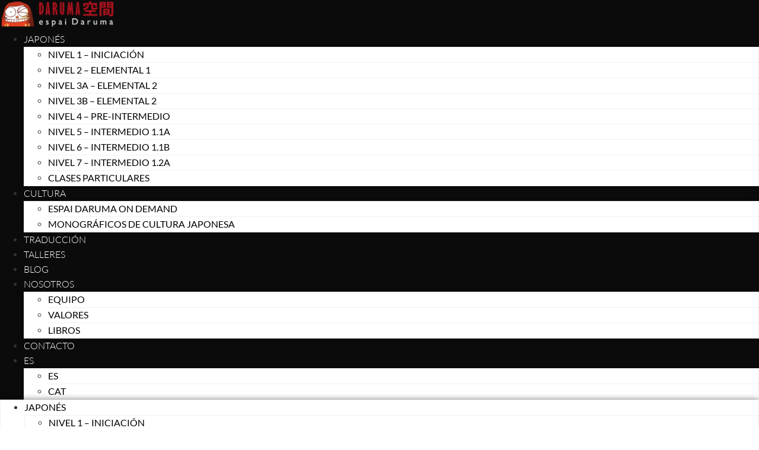

--- FILE ---
content_type: text/html; charset=UTF-8
request_url: https://espaidaruma.com/courses/introduccion-a-la-historia-japonesa/
body_size: 24699
content:
<!doctype html>
<html lang="es-ES">
<head>
	<meta charset="UTF-8">
	<meta name="viewport" content="width=device-width, initial-scale=1">
	<link rel="profile" href="https://gmpg.org/xfn/11">
	<meta name='robots' content='index, follow, max-image-preview:large, max-snippet:-1, max-video-preview:-1' />
<script id="cookieyes" type="text/javascript" src="https://cdn-cookieyes.com/client_data/da5e2645f9ee03ac46723120/script.js"></script><script>window._wca = window._wca || [];</script>
<!-- Jetpack Site Verification Tags -->
<meta name="google-site-verification" content="sxuu-xTzegrdtRjjHFBlycbyKMFUJkkDb5tHbzVokOw" />

	<!-- This site is optimized with the Yoast SEO plugin v26.6 - https://yoast.com/wordpress/plugins/seo/ -->
	<title>Introducción a la historia japonesa - Espai Daruma</title>
	<link rel="canonical" href="https://espaidaruma.com/courses/introduccion-a-la-historia-japonesa/" />
	<meta property="og:locale" content="es_ES" />
	<meta property="og:type" content="article" />
	<meta property="og:title" content="Introducción a la historia japonesa - Espai Daruma" />
	<meta property="og:url" content="https://espaidaruma.com/courses/introduccion-a-la-historia-japonesa/" />
	<meta property="og:site_name" content="Espai Daruma" />
	<meta property="article:publisher" content="https://www.facebook.com/espaidaruma" />
	<meta property="article:modified_time" content="2025-08-21T08:57:32+00:00" />
	<meta property="og:image" content="https://espaidaruma.com/wp-content/uploads/2024/07/introduccion-historia-japonesa.jpg" />
	<meta property="og:image:width" content="1536" />
	<meta property="og:image:height" content="864" />
	<meta property="og:image:type" content="image/jpeg" />
	<meta name="twitter:card" content="summary_large_image" />
	<meta name="twitter:site" content="@EspaiDaruma" />
	<meta name="twitter:label1" content="Tiempo de lectura" />
	<meta name="twitter:data1" content="1 minuto" />
	<script type="application/ld+json" class="yoast-schema-graph">{"@context":"https://schema.org","@graph":[{"@type":"WebPage","@id":"https://espaidaruma.com/courses/introduccion-a-la-historia-japonesa/","url":"https://espaidaruma.com/courses/introduccion-a-la-historia-japonesa/","name":"Introducción a la historia japonesa - Espai Daruma","isPartOf":{"@id":"https://espaidaruma.com/#website"},"primaryImageOfPage":{"@id":"https://espaidaruma.com/courses/introduccion-a-la-historia-japonesa/#primaryimage"},"image":{"@id":"https://espaidaruma.com/courses/introduccion-a-la-historia-japonesa/#primaryimage"},"thumbnailUrl":"https://espaidaruma.com/wp-content/uploads/2024/07/introduccion-historia-japonesa.jpg","datePublished":"2024-07-22T11:15:00+00:00","dateModified":"2025-08-21T08:57:32+00:00","breadcrumb":{"@id":"https://espaidaruma.com/courses/introduccion-a-la-historia-japonesa/#breadcrumb"},"inLanguage":"es","potentialAction":[{"@type":"ReadAction","target":["https://espaidaruma.com/courses/introduccion-a-la-historia-japonesa/"]}]},{"@type":"ImageObject","inLanguage":"es","@id":"https://espaidaruma.com/courses/introduccion-a-la-historia-japonesa/#primaryimage","url":"https://espaidaruma.com/wp-content/uploads/2024/07/introduccion-historia-japonesa.jpg","contentUrl":"https://espaidaruma.com/wp-content/uploads/2024/07/introduccion-historia-japonesa.jpg","width":1536,"height":864,"caption":"introducción a la historia japonesa"},{"@type":"BreadcrumbList","@id":"https://espaidaruma.com/courses/introduccion-a-la-historia-japonesa/#breadcrumb","itemListElement":[{"@type":"ListItem","position":1,"name":"Home","item":"https://espaidaruma.com/"},{"@type":"ListItem","position":2,"name":"Cursos","item":"https://espaidaruma.com/courses/"},{"@type":"ListItem","position":3,"name":"Introducción a la historia japonesa"}]},{"@type":"WebSite","@id":"https://espaidaruma.com/#website","url":"https://espaidaruma.com/","name":"Espai Daruma","description":"Clases de japonés, traducción y cultura japonesa","publisher":{"@id":"https://espaidaruma.com/#organization"},"potentialAction":[{"@type":"SearchAction","target":{"@type":"EntryPoint","urlTemplate":"https://espaidaruma.com/?s={search_term_string}"},"query-input":{"@type":"PropertyValueSpecification","valueRequired":true,"valueName":"search_term_string"}}],"inLanguage":"es"},{"@type":"Organization","@id":"https://espaidaruma.com/#organization","name":"Espai Daruma","url":"https://espaidaruma.com/","logo":{"@type":"ImageObject","inLanguage":"es","@id":"https://espaidaruma.com/#/schema/logo/image/","url":"https://espaidaruma.com/wp-content/uploads/2022/01/Logo-EspaiDaruma-sensefons-blanc-allargat-01.png","contentUrl":"https://espaidaruma.com/wp-content/uploads/2022/01/Logo-EspaiDaruma-sensefons-blanc-allargat-01.png","width":416,"height":100,"caption":"Espai Daruma"},"image":{"@id":"https://espaidaruma.com/#/schema/logo/image/"},"sameAs":["https://www.facebook.com/espaidaruma","https://x.com/EspaiDaruma","https://www.instagram.com/espaidaruma"]}]}</script>
	<!-- / Yoast SEO plugin. -->


<link rel='dns-prefetch' href='//stats.wp.com' />
<link rel='dns-prefetch' href='//www.googletagmanager.com' />
<link rel="alternate" type="application/rss+xml" title="Espai Daruma &raquo; Feed" href="https://espaidaruma.com/feed/" />
<link rel="alternate" type="application/rss+xml" title="Espai Daruma &raquo; Feed de los comentarios" href="https://espaidaruma.com/comments/feed/" />
<link rel="alternate" title="oEmbed (JSON)" type="application/json+oembed" href="https://espaidaruma.com/wp-json/oembed/1.0/embed?url=https%3A%2F%2Fespaidaruma.com%2Fcourses%2Fintroduccion-a-la-historia-japonesa%2F&#038;lang=es" />
<link rel="alternate" title="oEmbed (XML)" type="text/xml+oembed" href="https://espaidaruma.com/wp-json/oembed/1.0/embed?url=https%3A%2F%2Fespaidaruma.com%2Fcourses%2Fintroduccion-a-la-historia-japonesa%2F&#038;format=xml&#038;lang=es" />
<style id='wp-img-auto-sizes-contain-inline-css'>
img:is([sizes=auto i],[sizes^="auto," i]){contain-intrinsic-size:3000px 1500px}
/*# sourceURL=wp-img-auto-sizes-contain-inline-css */
</style>
<style id='wp-emoji-styles-inline-css'>

	img.wp-smiley, img.emoji {
		display: inline !important;
		border: none !important;
		box-shadow: none !important;
		height: 1em !important;
		width: 1em !important;
		margin: 0 0.07em !important;
		vertical-align: -0.1em !important;
		background: none !important;
		padding: 0 !important;
	}
/*# sourceURL=wp-emoji-styles-inline-css */
</style>
<style id='presto-player-popup-trigger-style-inline-css'>
:where(.wp-block-presto-player-popup-trigger) {
  /* reduce specificity */
  display: grid;
  gap: 1rem;
  cursor: pointer;
}

/* Play icon overlay for popup image trigger variation */
:where(.presto-popup-image-trigger) {
  position: relative;
  cursor: pointer;
}

:where(.presto-popup-image-trigger)::before {
  content: "";
  position: absolute;
  top: 50%;
  left: 50%;
  transform: translate(-50%, -50%);
  width: 48px;
  height: 48px;
  background-image: url("/wp-content/plugins/presto-player/src/admin/blocks/blocks/popup-trigger/../../../../../img/play-button.svg");
  background-size: contain;
  background-repeat: no-repeat;
  background-position: center;
  z-index: 10;
  pointer-events: none;
}

:where(.presto-popup-image-trigger img) {
  display: block;
  width: 100%;
  height: auto;
  filter: brightness(0.5);
}
/*# sourceURL=https://espaidaruma.com/wp-content/plugins/presto-player/src/admin/blocks/blocks/popup-trigger/style.css */
</style>
<style id='presto-player-popup-media-style-inline-css'>
.wp-block-presto-player-popup.is-selected .wp-block-presto-player-popup-media {
  display: initial;
}

.wp-block-presto-player-popup.has-child-selected .wp-block-presto-player-popup-media {
  display: initial;
}

.presto-popup__overlay {
  position: fixed;
  top: 0;
  left: 0;
  z-index: 100000;
  overflow: hidden;
  width: 100%;
  height: 100vh;
  box-sizing: border-box;
  padding: 0 5%;
  visibility: hidden;
  opacity: 0;
  display: flex;
  align-items: center;
  justify-content: center;
  transition:
    opacity 0.2s ease,
    visibility 0.2s ease;

  --presto-popup-media-width: 1280px;
  --presto-popup-background-color: rgba(0, 0, 0, 0.917);
}

.presto-popup--active {
  visibility: visible;
  opacity: 1;
}

.presto-popup--active .presto-popup__content {
  transform: scale(1);
}

.presto-popup__content {
  position: relative;
  z-index: 9999999999;
  width: 100%;
  max-width: var(--presto-popup-media-width);
  transform: scale(0.9);
  transition: transform 0.2s ease;
}

.presto-popup__close-button {
  position: absolute;
  top: calc(env(safe-area-inset-top) + 16px);
  right: calc(env(safe-area-inset-right) + 16px);
  padding: 0;
  cursor: pointer;
  z-index: 5000000;
  min-width: 24px;
  min-height: 24px;
  width: 24px;
  height: 24px;
  display: flex;
  align-items: center;
  justify-content: center;
  border: none;
  background: none;
  box-shadow: none;
  transition: opacity 0.2s ease;
}

.presto-popup__close-button:hover,
.presto-popup__close-button:focus {
  opacity: 0.8;
  background: none;
  border: none;
}

.presto-popup__close-button:not(:hover):not(:active):not(.has-background) {
  background: none;
  border: none;
}

.presto-popup__close-button svg {
  width: 24px;
  height: 24px;
  fill: white;
}

.presto-popup__scrim {
  width: 100%;
  height: 100%;
  position: absolute;
  z-index: 2000000;
  background-color: var(--presto-popup-background-color, rgb(255, 255, 255));
}

.presto-popup__speak {
  position: absolute;
  width: 1px;
  height: 1px;
  padding: 0;
  margin: -1px;
  overflow: hidden;
  clip: rect(0, 0, 0, 0);
  white-space: nowrap;
  border: 0;
}
/*# sourceURL=https://espaidaruma.com/wp-content/plugins/presto-player/src/admin/blocks/blocks/popup-media/style.css */
</style>
<style id='pdfemb-pdf-embedder-viewer-style-inline-css'>
.wp-block-pdfemb-pdf-embedder-viewer{max-width:none}

/*# sourceURL=https://espaidaruma.com/wp-content/plugins/pdf-embedder/block/build/style-index.css */
</style>
<link rel='stylesheet' id='mediaelement-css' href='https://espaidaruma.com/wp-includes/js/mediaelement/mediaelementplayer-legacy.min.css?ver=4.2.17' media='all' />
<link rel='stylesheet' id='wp-mediaelement-css' href='https://espaidaruma.com/wp-includes/js/mediaelement/wp-mediaelement.min.css?ver=6.9' media='all' />
<style id='jetpack-sharing-buttons-style-inline-css'>
.jetpack-sharing-buttons__services-list{display:flex;flex-direction:row;flex-wrap:wrap;gap:0;list-style-type:none;margin:5px;padding:0}.jetpack-sharing-buttons__services-list.has-small-icon-size{font-size:12px}.jetpack-sharing-buttons__services-list.has-normal-icon-size{font-size:16px}.jetpack-sharing-buttons__services-list.has-large-icon-size{font-size:24px}.jetpack-sharing-buttons__services-list.has-huge-icon-size{font-size:36px}@media print{.jetpack-sharing-buttons__services-list{display:none!important}}.editor-styles-wrapper .wp-block-jetpack-sharing-buttons{gap:0;padding-inline-start:0}ul.jetpack-sharing-buttons__services-list.has-background{padding:1.25em 2.375em}
/*# sourceURL=https://espaidaruma.com/wp-content/plugins/jetpack/_inc/blocks/sharing-buttons/view.css */
</style>
<style id='global-styles-inline-css'>
:root{--wp--preset--aspect-ratio--square: 1;--wp--preset--aspect-ratio--4-3: 4/3;--wp--preset--aspect-ratio--3-4: 3/4;--wp--preset--aspect-ratio--3-2: 3/2;--wp--preset--aspect-ratio--2-3: 2/3;--wp--preset--aspect-ratio--16-9: 16/9;--wp--preset--aspect-ratio--9-16: 9/16;--wp--preset--color--black: #000000;--wp--preset--color--cyan-bluish-gray: #abb8c3;--wp--preset--color--white: #ffffff;--wp--preset--color--pale-pink: #f78da7;--wp--preset--color--vivid-red: #cf2e2e;--wp--preset--color--luminous-vivid-orange: #ff6900;--wp--preset--color--luminous-vivid-amber: #fcb900;--wp--preset--color--light-green-cyan: #7bdcb5;--wp--preset--color--vivid-green-cyan: #00d084;--wp--preset--color--pale-cyan-blue: #8ed1fc;--wp--preset--color--vivid-cyan-blue: #0693e3;--wp--preset--color--vivid-purple: #9b51e0;--wp--preset--gradient--vivid-cyan-blue-to-vivid-purple: linear-gradient(135deg,rgb(6,147,227) 0%,rgb(155,81,224) 100%);--wp--preset--gradient--light-green-cyan-to-vivid-green-cyan: linear-gradient(135deg,rgb(122,220,180) 0%,rgb(0,208,130) 100%);--wp--preset--gradient--luminous-vivid-amber-to-luminous-vivid-orange: linear-gradient(135deg,rgb(252,185,0) 0%,rgb(255,105,0) 100%);--wp--preset--gradient--luminous-vivid-orange-to-vivid-red: linear-gradient(135deg,rgb(255,105,0) 0%,rgb(207,46,46) 100%);--wp--preset--gradient--very-light-gray-to-cyan-bluish-gray: linear-gradient(135deg,rgb(238,238,238) 0%,rgb(169,184,195) 100%);--wp--preset--gradient--cool-to-warm-spectrum: linear-gradient(135deg,rgb(74,234,220) 0%,rgb(151,120,209) 20%,rgb(207,42,186) 40%,rgb(238,44,130) 60%,rgb(251,105,98) 80%,rgb(254,248,76) 100%);--wp--preset--gradient--blush-light-purple: linear-gradient(135deg,rgb(255,206,236) 0%,rgb(152,150,240) 100%);--wp--preset--gradient--blush-bordeaux: linear-gradient(135deg,rgb(254,205,165) 0%,rgb(254,45,45) 50%,rgb(107,0,62) 100%);--wp--preset--gradient--luminous-dusk: linear-gradient(135deg,rgb(255,203,112) 0%,rgb(199,81,192) 50%,rgb(65,88,208) 100%);--wp--preset--gradient--pale-ocean: linear-gradient(135deg,rgb(255,245,203) 0%,rgb(182,227,212) 50%,rgb(51,167,181) 100%);--wp--preset--gradient--electric-grass: linear-gradient(135deg,rgb(202,248,128) 0%,rgb(113,206,126) 100%);--wp--preset--gradient--midnight: linear-gradient(135deg,rgb(2,3,129) 0%,rgb(40,116,252) 100%);--wp--preset--font-size--small: 13px;--wp--preset--font-size--medium: 20px;--wp--preset--font-size--large: 36px;--wp--preset--font-size--x-large: 42px;--wp--preset--spacing--20: 0.44rem;--wp--preset--spacing--30: 0.67rem;--wp--preset--spacing--40: 1rem;--wp--preset--spacing--50: 1.5rem;--wp--preset--spacing--60: 2.25rem;--wp--preset--spacing--70: 3.38rem;--wp--preset--spacing--80: 5.06rem;--wp--preset--shadow--natural: 6px 6px 9px rgba(0, 0, 0, 0.2);--wp--preset--shadow--deep: 12px 12px 50px rgba(0, 0, 0, 0.4);--wp--preset--shadow--sharp: 6px 6px 0px rgba(0, 0, 0, 0.2);--wp--preset--shadow--outlined: 6px 6px 0px -3px rgb(255, 255, 255), 6px 6px rgb(0, 0, 0);--wp--preset--shadow--crisp: 6px 6px 0px rgb(0, 0, 0);}:root { --wp--style--global--content-size: 800px;--wp--style--global--wide-size: 1200px; }:where(body) { margin: 0; }.wp-site-blocks > .alignleft { float: left; margin-right: 2em; }.wp-site-blocks > .alignright { float: right; margin-left: 2em; }.wp-site-blocks > .aligncenter { justify-content: center; margin-left: auto; margin-right: auto; }:where(.wp-site-blocks) > * { margin-block-start: 24px; margin-block-end: 0; }:where(.wp-site-blocks) > :first-child { margin-block-start: 0; }:where(.wp-site-blocks) > :last-child { margin-block-end: 0; }:root { --wp--style--block-gap: 24px; }:root :where(.is-layout-flow) > :first-child{margin-block-start: 0;}:root :where(.is-layout-flow) > :last-child{margin-block-end: 0;}:root :where(.is-layout-flow) > *{margin-block-start: 24px;margin-block-end: 0;}:root :where(.is-layout-constrained) > :first-child{margin-block-start: 0;}:root :where(.is-layout-constrained) > :last-child{margin-block-end: 0;}:root :where(.is-layout-constrained) > *{margin-block-start: 24px;margin-block-end: 0;}:root :where(.is-layout-flex){gap: 24px;}:root :where(.is-layout-grid){gap: 24px;}.is-layout-flow > .alignleft{float: left;margin-inline-start: 0;margin-inline-end: 2em;}.is-layout-flow > .alignright{float: right;margin-inline-start: 2em;margin-inline-end: 0;}.is-layout-flow > .aligncenter{margin-left: auto !important;margin-right: auto !important;}.is-layout-constrained > .alignleft{float: left;margin-inline-start: 0;margin-inline-end: 2em;}.is-layout-constrained > .alignright{float: right;margin-inline-start: 2em;margin-inline-end: 0;}.is-layout-constrained > .aligncenter{margin-left: auto !important;margin-right: auto !important;}.is-layout-constrained > :where(:not(.alignleft):not(.alignright):not(.alignfull)){max-width: var(--wp--style--global--content-size);margin-left: auto !important;margin-right: auto !important;}.is-layout-constrained > .alignwide{max-width: var(--wp--style--global--wide-size);}body .is-layout-flex{display: flex;}.is-layout-flex{flex-wrap: wrap;align-items: center;}.is-layout-flex > :is(*, div){margin: 0;}body .is-layout-grid{display: grid;}.is-layout-grid > :is(*, div){margin: 0;}body{padding-top: 0px;padding-right: 0px;padding-bottom: 0px;padding-left: 0px;}a:where(:not(.wp-element-button)){text-decoration: underline;}:root :where(.wp-element-button, .wp-block-button__link){background-color: #32373c;border-width: 0;color: #fff;font-family: inherit;font-size: inherit;font-style: inherit;font-weight: inherit;letter-spacing: inherit;line-height: inherit;padding-top: calc(0.667em + 2px);padding-right: calc(1.333em + 2px);padding-bottom: calc(0.667em + 2px);padding-left: calc(1.333em + 2px);text-decoration: none;text-transform: inherit;}.has-black-color{color: var(--wp--preset--color--black) !important;}.has-cyan-bluish-gray-color{color: var(--wp--preset--color--cyan-bluish-gray) !important;}.has-white-color{color: var(--wp--preset--color--white) !important;}.has-pale-pink-color{color: var(--wp--preset--color--pale-pink) !important;}.has-vivid-red-color{color: var(--wp--preset--color--vivid-red) !important;}.has-luminous-vivid-orange-color{color: var(--wp--preset--color--luminous-vivid-orange) !important;}.has-luminous-vivid-amber-color{color: var(--wp--preset--color--luminous-vivid-amber) !important;}.has-light-green-cyan-color{color: var(--wp--preset--color--light-green-cyan) !important;}.has-vivid-green-cyan-color{color: var(--wp--preset--color--vivid-green-cyan) !important;}.has-pale-cyan-blue-color{color: var(--wp--preset--color--pale-cyan-blue) !important;}.has-vivid-cyan-blue-color{color: var(--wp--preset--color--vivid-cyan-blue) !important;}.has-vivid-purple-color{color: var(--wp--preset--color--vivid-purple) !important;}.has-black-background-color{background-color: var(--wp--preset--color--black) !important;}.has-cyan-bluish-gray-background-color{background-color: var(--wp--preset--color--cyan-bluish-gray) !important;}.has-white-background-color{background-color: var(--wp--preset--color--white) !important;}.has-pale-pink-background-color{background-color: var(--wp--preset--color--pale-pink) !important;}.has-vivid-red-background-color{background-color: var(--wp--preset--color--vivid-red) !important;}.has-luminous-vivid-orange-background-color{background-color: var(--wp--preset--color--luminous-vivid-orange) !important;}.has-luminous-vivid-amber-background-color{background-color: var(--wp--preset--color--luminous-vivid-amber) !important;}.has-light-green-cyan-background-color{background-color: var(--wp--preset--color--light-green-cyan) !important;}.has-vivid-green-cyan-background-color{background-color: var(--wp--preset--color--vivid-green-cyan) !important;}.has-pale-cyan-blue-background-color{background-color: var(--wp--preset--color--pale-cyan-blue) !important;}.has-vivid-cyan-blue-background-color{background-color: var(--wp--preset--color--vivid-cyan-blue) !important;}.has-vivid-purple-background-color{background-color: var(--wp--preset--color--vivid-purple) !important;}.has-black-border-color{border-color: var(--wp--preset--color--black) !important;}.has-cyan-bluish-gray-border-color{border-color: var(--wp--preset--color--cyan-bluish-gray) !important;}.has-white-border-color{border-color: var(--wp--preset--color--white) !important;}.has-pale-pink-border-color{border-color: var(--wp--preset--color--pale-pink) !important;}.has-vivid-red-border-color{border-color: var(--wp--preset--color--vivid-red) !important;}.has-luminous-vivid-orange-border-color{border-color: var(--wp--preset--color--luminous-vivid-orange) !important;}.has-luminous-vivid-amber-border-color{border-color: var(--wp--preset--color--luminous-vivid-amber) !important;}.has-light-green-cyan-border-color{border-color: var(--wp--preset--color--light-green-cyan) !important;}.has-vivid-green-cyan-border-color{border-color: var(--wp--preset--color--vivid-green-cyan) !important;}.has-pale-cyan-blue-border-color{border-color: var(--wp--preset--color--pale-cyan-blue) !important;}.has-vivid-cyan-blue-border-color{border-color: var(--wp--preset--color--vivid-cyan-blue) !important;}.has-vivid-purple-border-color{border-color: var(--wp--preset--color--vivid-purple) !important;}.has-vivid-cyan-blue-to-vivid-purple-gradient-background{background: var(--wp--preset--gradient--vivid-cyan-blue-to-vivid-purple) !important;}.has-light-green-cyan-to-vivid-green-cyan-gradient-background{background: var(--wp--preset--gradient--light-green-cyan-to-vivid-green-cyan) !important;}.has-luminous-vivid-amber-to-luminous-vivid-orange-gradient-background{background: var(--wp--preset--gradient--luminous-vivid-amber-to-luminous-vivid-orange) !important;}.has-luminous-vivid-orange-to-vivid-red-gradient-background{background: var(--wp--preset--gradient--luminous-vivid-orange-to-vivid-red) !important;}.has-very-light-gray-to-cyan-bluish-gray-gradient-background{background: var(--wp--preset--gradient--very-light-gray-to-cyan-bluish-gray) !important;}.has-cool-to-warm-spectrum-gradient-background{background: var(--wp--preset--gradient--cool-to-warm-spectrum) !important;}.has-blush-light-purple-gradient-background{background: var(--wp--preset--gradient--blush-light-purple) !important;}.has-blush-bordeaux-gradient-background{background: var(--wp--preset--gradient--blush-bordeaux) !important;}.has-luminous-dusk-gradient-background{background: var(--wp--preset--gradient--luminous-dusk) !important;}.has-pale-ocean-gradient-background{background: var(--wp--preset--gradient--pale-ocean) !important;}.has-electric-grass-gradient-background{background: var(--wp--preset--gradient--electric-grass) !important;}.has-midnight-gradient-background{background: var(--wp--preset--gradient--midnight) !important;}.has-small-font-size{font-size: var(--wp--preset--font-size--small) !important;}.has-medium-font-size{font-size: var(--wp--preset--font-size--medium) !important;}.has-large-font-size{font-size: var(--wp--preset--font-size--large) !important;}.has-x-large-font-size{font-size: var(--wp--preset--font-size--x-large) !important;}
:root :where(.wp-block-pullquote){font-size: 1.5em;line-height: 1.6;}
/*# sourceURL=global-styles-inline-css */
</style>
<link rel='stylesheet' id='woocommerce-layout-css' href='https://espaidaruma.com/wp-content/plugins/woocommerce/assets/css/woocommerce-layout.css?ver=10.4.3' media='all' />
<style id='woocommerce-layout-inline-css'>

	.infinite-scroll .woocommerce-pagination {
		display: none;
	}
/*# sourceURL=woocommerce-layout-inline-css */
</style>
<link rel='stylesheet' id='woocommerce-smallscreen-css' href='https://espaidaruma.com/wp-content/plugins/woocommerce/assets/css/woocommerce-smallscreen.css?ver=10.4.3' media='only screen and (max-width: 768px)' />
<link rel='stylesheet' id='woocommerce-general-css' href='https://espaidaruma.com/wp-content/plugins/woocommerce/assets/css/woocommerce.css?ver=10.4.3' media='all' />
<style id='woocommerce-inline-inline-css'>
.woocommerce form .form-row .required { visibility: visible; }
/*# sourceURL=woocommerce-inline-inline-css */
</style>
<link rel='stylesheet' id='learndash_quiz_front_css-css' href='//espaidaruma.com/wp-content/plugins/sfwd-lms/themes/legacy/templates/learndash_quiz_front.min.css?ver=4.25.7.1' media='all' />
<link rel='stylesheet' id='dashicons-css' href='https://espaidaruma.com/wp-includes/css/dashicons.min.css?ver=6.9' media='all' />
<link rel='stylesheet' id='learndash-css' href='//espaidaruma.com/wp-content/plugins/sfwd-lms/src/assets/dist/css/styles.css?ver=4.25.7.1' media='all' />
<link rel='stylesheet' id='jquery-dropdown-css-css' href='//espaidaruma.com/wp-content/plugins/sfwd-lms/assets/css/jquery.dropdown.min.css?ver=4.25.7.1' media='all' />
<link rel='stylesheet' id='learndash_lesson_video-css' href='//espaidaruma.com/wp-content/plugins/sfwd-lms/themes/legacy/templates/learndash_lesson_video.min.css?ver=4.25.7.1' media='all' />
<link rel='stylesheet' id='learndash-admin-bar-css' href='https://espaidaruma.com/wp-content/plugins/sfwd-lms/src/assets/dist/css/admin-bar/styles.css?ver=4.25.7.1' media='all' />
<link rel='stylesheet' id='learndash-course-grid-skin-grid-css' href='https://espaidaruma.com/wp-content/plugins/sfwd-lms/includes/course-grid/templates/skins/grid/style.css?ver=4.25.7.1' media='all' />
<link rel='stylesheet' id='learndash-course-grid-pagination-css' href='https://espaidaruma.com/wp-content/plugins/sfwd-lms/includes/course-grid/templates/pagination/style.css?ver=4.25.7.1' media='all' />
<link rel='stylesheet' id='learndash-course-grid-filter-css' href='https://espaidaruma.com/wp-content/plugins/sfwd-lms/includes/course-grid/templates/filter/style.css?ver=4.25.7.1' media='all' />
<link rel='stylesheet' id='learndash-course-grid-card-grid-1-css' href='https://espaidaruma.com/wp-content/plugins/sfwd-lms/includes/course-grid/templates/cards/grid-1/style.css?ver=4.25.7.1' media='all' />
<link rel='stylesheet' id='hello-elementor-css' href='https://espaidaruma.com/wp-content/themes/hello-elementor/assets/css/reset.css?ver=3.4.5' media='all' />
<link rel='stylesheet' id='hello-elementor-theme-style-css' href='https://espaidaruma.com/wp-content/themes/hello-elementor/assets/css/theme.css?ver=3.4.5' media='all' />
<link rel='stylesheet' id='hello-elementor-header-footer-css' href='https://espaidaruma.com/wp-content/themes/hello-elementor/assets/css/header-footer.css?ver=3.4.5' media='all' />
<link rel='stylesheet' id='elementor-frontend-css' href='https://espaidaruma.com/wp-content/plugins/elementor/assets/css/frontend.min.css?ver=3.34.0' media='all' />
<link rel='stylesheet' id='elementor-post-6398-css' href='https://espaidaruma.com/wp-content/uploads/elementor/css/post-6398.css?ver=1768794206' media='all' />
<link rel='stylesheet' id='learndash-front-css' href='//espaidaruma.com/wp-content/plugins/sfwd-lms/themes/ld30/assets/css/learndash.min.css?ver=4.25.7.1' media='all' />
<style id='learndash-front-inline-css'>
		.learndash-wrapper .ld-item-list .ld-item-list-item.ld-is-next,
		.learndash-wrapper .wpProQuiz_content .wpProQuiz_questionListItem label:focus-within {
			border-color: #990000;
		}

		/*
		.learndash-wrapper a:not(.ld-button):not(#quiz_continue_link):not(.ld-focus-menu-link):not(.btn-blue):not(#quiz_continue_link):not(.ld-js-register-account):not(#ld-focus-mode-course-heading):not(#btn-join):not(.ld-item-name):not(.ld-table-list-item-preview):not(.ld-lesson-item-preview-heading),
		 */

		.learndash-wrapper .ld-breadcrumbs a,
		.learndash-wrapper .ld-lesson-item.ld-is-current-lesson .ld-lesson-item-preview-heading,
		.learndash-wrapper .ld-lesson-item.ld-is-current-lesson .ld-lesson-title,
		.learndash-wrapper .ld-primary-color-hover:hover,
		.learndash-wrapper .ld-primary-color,
		.learndash-wrapper .ld-primary-color-hover:hover,
		.learndash-wrapper .ld-primary-color,
		.learndash-wrapper .ld-tabs .ld-tabs-navigation .ld-tab.ld-active,
		.learndash-wrapper .ld-button.ld-button-transparent,
		.learndash-wrapper .ld-button.ld-button-reverse,
		.learndash-wrapper .ld-icon-certificate,
		.learndash-wrapper .ld-login-modal .ld-login-modal-login .ld-modal-heading,
		#wpProQuiz_user_content a,
		.learndash-wrapper .ld-item-list .ld-item-list-item a.ld-item-name:hover,
		.learndash-wrapper .ld-focus-comments__heading-actions .ld-expand-button,
		.learndash-wrapper .ld-focus-comments__heading a,
		.learndash-wrapper .ld-focus-comments .comment-respond a,
		.learndash-wrapper .ld-focus-comment .ld-comment-reply a.comment-reply-link:hover,
		.learndash-wrapper .ld-expand-button.ld-button-alternate {
			color: #990000 !important;
		}

		.learndash-wrapper .ld-focus-comment.bypostauthor>.ld-comment-wrapper,
		.learndash-wrapper .ld-focus-comment.role-group_leader>.ld-comment-wrapper,
		.learndash-wrapper .ld-focus-comment.role-administrator>.ld-comment-wrapper {
			background-color:rgba(153, 0, 0, 0.03) !important;
		}


		.learndash-wrapper .ld-primary-background,
		.learndash-wrapper .ld-tabs .ld-tabs-navigation .ld-tab.ld-active:after {
			background: #990000 !important;
		}



		.learndash-wrapper .ld-course-navigation .ld-lesson-item.ld-is-current-lesson .ld-status-incomplete,
		.learndash-wrapper .ld-focus-comment.bypostauthor:not(.ptype-sfwd-assignment) >.ld-comment-wrapper>.ld-comment-avatar img,
		.learndash-wrapper .ld-focus-comment.role-group_leader>.ld-comment-wrapper>.ld-comment-avatar img,
		.learndash-wrapper .ld-focus-comment.role-administrator>.ld-comment-wrapper>.ld-comment-avatar img {
			border-color: #990000 !important;
		}



		.learndash-wrapper .ld-loading::before {
			border-top:3px solid #990000 !important;
		}

		.learndash-wrapper .ld-button:hover:not([disabled]):not(.ld-button-transparent):not(.ld--ignore-inline-css),
		#learndash-tooltips .ld-tooltip:after,
		#learndash-tooltips .ld-tooltip,
		.ld-tooltip:not(.ld-tooltip--modern) [role="tooltip"],
		.learndash-wrapper .ld-primary-background,
		.learndash-wrapper .btn-join:not(.ld--ignore-inline-css),
		.learndash-wrapper #btn-join:not(.ld--ignore-inline-css),
		.learndash-wrapper .ld-button:not([disabled]):not(.ld-button-reverse):not(.ld-button-transparent):not(.ld--ignore-inline-css),
		.learndash-wrapper .ld-expand-button:not([disabled]),
		.learndash-wrapper .wpProQuiz_content .wpProQuiz_button:not([disabled]):not(.wpProQuiz_button_reShowQuestion):not(.wpProQuiz_button_restartQuiz),
		.learndash-wrapper .wpProQuiz_content .wpProQuiz_button2:not([disabled]),
		.learndash-wrapper .ld-focus .ld-focus-sidebar .ld-course-navigation-heading,
		.learndash-wrapper .ld-focus-comments .form-submit #submit,
		.learndash-wrapper .ld-login-modal input[type='submit']:not([disabled]),
		.learndash-wrapper .ld-login-modal .ld-login-modal-register:not([disabled]),
		.learndash-wrapper .wpProQuiz_content .wpProQuiz_certificate a.btn-blue:not([disabled]),
		.learndash-wrapper .ld-focus .ld-focus-header .ld-user-menu .ld-user-menu-items a:not([disabled]),
		#wpProQuiz_user_content table.wp-list-table thead th,
		#wpProQuiz_overlay_close:not([disabled]),
		.learndash-wrapper .ld-expand-button.ld-button-alternate:not([disabled]) .ld-icon {
			background-color: #990000 !important;
			color: #ffffff;
		}

		.learndash-wrapper .ld-focus .ld-focus-sidebar .ld-focus-sidebar-trigger:not([disabled]):not(:hover):not(:focus) .ld-icon {
			background-color: #990000;
		}

		.learndash-wrapper .ld-focus .ld-focus-sidebar .ld-focus-sidebar-trigger:hover .ld-icon,
		.learndash-wrapper .ld-focus .ld-focus-sidebar .ld-focus-sidebar-trigger:focus .ld-icon {
			border-color: #990000;
			color: #990000;
		}

		.learndash-wrapper .ld-button:focus:not(.ld-button-transparent):not(.ld--ignore-inline-css),
		.learndash-wrapper .btn-join:focus:not(.ld--ignore-inline-css),
		.learndash-wrapper #btn-join:focus:not(.ld--ignore-inline-css),
		.learndash-wrapper .ld-expand-button:focus,
		.learndash-wrapper .wpProQuiz_content .wpProQuiz_button:not(.wpProQuiz_button_reShowQuestion):focus:not(.wpProQuiz_button_restartQuiz),
		.learndash-wrapper .wpProQuiz_content .wpProQuiz_button2:focus,
		.learndash-wrapper .ld-focus-comments .form-submit #submit,
		.learndash-wrapper .ld-login-modal input[type='submit']:focus,
		.learndash-wrapper .ld-login-modal .ld-login-modal-register:focus,
		.learndash-wrapper .wpProQuiz_content .wpProQuiz_certificate a.btn-blue:focus {
			opacity: 0.75; /* Replicates the hover/focus states pre-4.21.3. */
			outline-color: #990000;
		}

		.learndash-wrapper .ld-button:hover:not(.ld-button-transparent):not(.ld--ignore-inline-css),
		.learndash-wrapper .btn-join:hover:not(.ld--ignore-inline-css),
		.learndash-wrapper #btn-join:hover:not(.ld--ignore-inline-css),
		.learndash-wrapper .ld-expand-button:hover,
		.learndash-wrapper .wpProQuiz_content .wpProQuiz_button:not(.wpProQuiz_button_reShowQuestion):hover:not(.wpProQuiz_button_restartQuiz),
		.learndash-wrapper .wpProQuiz_content .wpProQuiz_button2:hover,
		.learndash-wrapper .ld-focus-comments .form-submit #submit,
		.learndash-wrapper .ld-login-modal input[type='submit']:hover,
		.learndash-wrapper .ld-login-modal .ld-login-modal-register:hover,
		.learndash-wrapper .wpProQuiz_content .wpProQuiz_certificate a.btn-blue:hover {
			background-color: #990000; /* Replicates the hover/focus states pre-4.21.3. */
			opacity: 0.85; /* Replicates the hover/focus states pre-4.21.3. */
		}

		.learndash-wrapper .ld-item-list .ld-item-search .ld-closer:focus {
			border-color: #990000;
		}

		.learndash-wrapper .ld-focus .ld-focus-header .ld-user-menu .ld-user-menu-items:before {
			border-bottom-color: #990000 !important;
		}

		.learndash-wrapper .ld-button.ld-button-transparent:hover {
			background: transparent !important;
		}

		.learndash-wrapper .ld-button.ld-button-transparent:focus {
			outline-color: #990000;
		}

		.learndash-wrapper .ld-focus .ld-focus-header .sfwd-mark-complete .learndash_mark_complete_button:not(.ld--ignore-inline-css),
		.learndash-wrapper .ld-focus .ld-focus-header #sfwd-mark-complete #learndash_mark_complete_button,
		.learndash-wrapper .ld-button.ld-button-transparent,
		.learndash-wrapper .ld-button.ld-button-alternate,
		.learndash-wrapper .ld-expand-button.ld-button-alternate {
			background-color:transparent !important;
		}

		.learndash-wrapper .ld-focus-header .ld-user-menu .ld-user-menu-items a,
		.learndash-wrapper .ld-button.ld-button-reverse:hover,
		.learndash-wrapper .ld-alert-success .ld-alert-icon.ld-icon-certificate,
		.learndash-wrapper .ld-alert-warning .ld-button,
		.learndash-wrapper .ld-primary-background.ld-status {
			color:white !important;
		}

		.learndash-wrapper .ld-status.ld-status-unlocked {
			background-color: rgba(153,0,0,0.2) !important;
			color: #990000 !important;
		}

		.learndash-wrapper .wpProQuiz_content .wpProQuiz_addToplist {
			background-color: rgba(153,0,0,0.1) !important;
			border: 1px solid #990000 !important;
		}

		.learndash-wrapper .wpProQuiz_content .wpProQuiz_toplistTable th {
			background: #990000 !important;
		}

		.learndash-wrapper .wpProQuiz_content .wpProQuiz_toplistTrOdd {
			background-color: rgba(153,0,0,0.1) !important;
		}


		.learndash-wrapper .wpProQuiz_content .wpProQuiz_time_limit .wpProQuiz_progress {
			background-color: #990000 !important;
		}
		
		.learndash-wrapper #quiz_continue_link,
		.learndash-wrapper .ld-secondary-background,
		.learndash-wrapper .learndash_mark_complete_button:not(.ld--ignore-inline-css),
		.learndash-wrapper #learndash_mark_complete_button,
		.learndash-wrapper .ld-status-complete,
		.learndash-wrapper .ld-alert-success .ld-button,
		.learndash-wrapper .ld-alert-success .ld-alert-icon {
			background-color: #990000 !important;
		}

		.learndash-wrapper #quiz_continue_link:focus,
		.learndash-wrapper .learndash_mark_complete_button:focus:not(.ld--ignore-inline-css),
		.learndash-wrapper #learndash_mark_complete_button:focus,
		.learndash-wrapper .ld-alert-success .ld-button:focus {
			outline-color: #990000;
		}

		.learndash-wrapper .wpProQuiz_content a#quiz_continue_link {
			background-color: #990000 !important;
		}

		.learndash-wrapper .wpProQuiz_content a#quiz_continue_link:focus {
			outline-color: #990000;
		}

		.learndash-wrapper .course_progress .sending_progress_bar {
			background: #990000 !important;
		}

		.learndash-wrapper .wpProQuiz_content .wpProQuiz_button_reShowQuestion:hover, .learndash-wrapper .wpProQuiz_content .wpProQuiz_button_restartQuiz:hover {
			background-color: #990000 !important;
			opacity: 0.75;
		}

		.learndash-wrapper .wpProQuiz_content .wpProQuiz_button_reShowQuestion:focus,
		.learndash-wrapper .wpProQuiz_content .wpProQuiz_button_restartQuiz:focus {
			outline-color: #990000;
		}

		.learndash-wrapper .ld-secondary-color-hover:hover,
		.learndash-wrapper .ld-secondary-color,
		.learndash-wrapper .ld-focus .ld-focus-header .sfwd-mark-complete .learndash_mark_complete_button:not(.ld--ignore-inline-css),
		.learndash-wrapper .ld-focus .ld-focus-header #sfwd-mark-complete #learndash_mark_complete_button,
		.learndash-wrapper .ld-focus .ld-focus-header .sfwd-mark-complete:after {
			color: #990000 !important;
		}

		.learndash-wrapper .ld-secondary-in-progress-icon {
			border-left-color: #990000 !important;
			border-top-color: #990000 !important;
		}

		.learndash-wrapper .ld-alert-success {
			border-color: #990000;
			background-color: transparent !important;
			color: #990000;
		}

		
		.learndash-wrapper .ld-alert-warning {
			background-color:transparent;
		}

		.learndash-wrapper .ld-status-waiting,
		.learndash-wrapper .ld-alert-warning .ld-alert-icon {
			background-color: #990000 !important;
		}

		.learndash-wrapper .ld-tertiary-color-hover:hover,
		.learndash-wrapper .ld-tertiary-color,
		.learndash-wrapper .ld-alert-warning {
			color: #990000 !important;
		}

		.learndash-wrapper .ld-tertiary-background {
			background-color: #990000 !important;
		}

		.learndash-wrapper .ld-alert-warning {
			border-color: #990000 !important;
		}

		.learndash-wrapper .ld-tertiary-background,
		.learndash-wrapper .ld-alert-warning .ld-alert-icon {
			color:white !important;
		}

		.learndash-wrapper .wpProQuiz_content .wpProQuiz_reviewQuestion li.wpProQuiz_reviewQuestionReview,
		.learndash-wrapper .wpProQuiz_content .wpProQuiz_box li.wpProQuiz_reviewQuestionReview {
			background-color: #990000 !important;
		}

		
/*# sourceURL=learndash-front-inline-css */
</style>
<link rel='stylesheet' id='widget-image-css' href='https://espaidaruma.com/wp-content/plugins/elementor/assets/css/widget-image.min.css?ver=3.34.0' media='all' />
<link rel='stylesheet' id='widget-nav-menu-css' href='https://espaidaruma.com/wp-content/plugins/elementor-pro/assets/css/widget-nav-menu.min.css?ver=3.34.0' media='all' />
<link rel='stylesheet' id='widget-search-form-css' href='https://espaidaruma.com/wp-content/plugins/elementor-pro/assets/css/widget-search-form.min.css?ver=3.34.0' media='all' />
<link rel='stylesheet' id='elementor-icons-shared-0-css' href='https://espaidaruma.com/wp-content/plugins/elementor/assets/lib/font-awesome/css/fontawesome.min.css?ver=5.15.3' media='all' />
<link rel='stylesheet' id='elementor-icons-fa-solid-css' href='https://espaidaruma.com/wp-content/plugins/elementor/assets/lib/font-awesome/css/solid.min.css?ver=5.15.3' media='all' />
<link rel='stylesheet' id='widget-woocommerce-menu-cart-css' href='https://espaidaruma.com/wp-content/plugins/elementor-pro/assets/css/widget-woocommerce-menu-cart.min.css?ver=3.34.0' media='all' />
<link rel='stylesheet' id='e-sticky-css' href='https://espaidaruma.com/wp-content/plugins/elementor-pro/assets/css/modules/sticky.min.css?ver=3.34.0' media='all' />
<link rel='stylesheet' id='widget-heading-css' href='https://espaidaruma.com/wp-content/plugins/elementor/assets/css/widget-heading.min.css?ver=3.34.0' media='all' />
<link rel='stylesheet' id='widget-icon-list-css' href='https://espaidaruma.com/wp-content/plugins/elementor/assets/css/widget-icon-list.min.css?ver=3.34.0' media='all' />
<link rel='stylesheet' id='widget-form-css' href='https://espaidaruma.com/wp-content/plugins/elementor-pro/assets/css/widget-form.min.css?ver=3.34.0' media='all' />
<link rel='stylesheet' id='e-animation-push-css' href='https://espaidaruma.com/wp-content/plugins/elementor/assets/lib/animations/styles/e-animation-push.min.css?ver=3.34.0' media='all' />
<link rel='stylesheet' id='widget-social-icons-css' href='https://espaidaruma.com/wp-content/plugins/elementor/assets/css/widget-social-icons.min.css?ver=3.34.0' media='all' />
<link rel='stylesheet' id='e-apple-webkit-css' href='https://espaidaruma.com/wp-content/plugins/elementor/assets/css/conditionals/apple-webkit.min.css?ver=3.34.0' media='all' />
<link rel='stylesheet' id='elementor-icons-css' href='https://espaidaruma.com/wp-content/plugins/elementor/assets/lib/eicons/css/elementor-icons.min.css?ver=5.45.0' media='all' />
<link rel='stylesheet' id='elementor-post-9374-css' href='https://espaidaruma.com/wp-content/uploads/elementor/css/post-9374.css?ver=1768794206' media='all' />
<link rel='stylesheet' id='elementor-post-10227-css' href='https://espaidaruma.com/wp-content/uploads/elementor/css/post-10227.css?ver=1768794207' media='all' />
<link rel='stylesheet' id='elementor-post-13966-css' href='https://espaidaruma.com/wp-content/uploads/elementor/css/post-13966.css?ver=1768794207' media='all' />
<link rel='stylesheet' id='noty-style-css' href='https://espaidaruma.com/wp-content/plugins/learndash-achievements/lib/noty/noty.css?ver=2.0.3' media='screen' />
<link rel='stylesheet' id='ld-achievements-style-css' href='https://espaidaruma.com/wp-content/plugins/learndash-achievements/dist/css/styles.min.css?ver=2.0.3' media='screen' />
<link rel='stylesheet' id='learndash-course-reviews-css' href='https://espaidaruma.com/wp-content/plugins/sfwd-lms/includes/course-reviews/dist/styles.css?ver=4.25.7.1' media='all' />
<link rel='stylesheet' id='um_modal-css' href='https://espaidaruma.com/wp-content/plugins/ultimate-member/assets/css/um-modal.min.css?ver=2.11.1' media='all' />
<link rel='stylesheet' id='um_ui-css' href='https://espaidaruma.com/wp-content/plugins/ultimate-member/assets/libs/jquery-ui/jquery-ui.min.css?ver=1.13.2' media='all' />
<link rel='stylesheet' id='um_tipsy-css' href='https://espaidaruma.com/wp-content/plugins/ultimate-member/assets/libs/tipsy/tipsy.min.css?ver=1.0.0a' media='all' />
<link rel='stylesheet' id='um_raty-css' href='https://espaidaruma.com/wp-content/plugins/ultimate-member/assets/libs/raty/um-raty.min.css?ver=2.6.0' media='all' />
<link rel='stylesheet' id='select2-css' href='https://espaidaruma.com/wp-content/plugins/ultimate-member/assets/libs/select2/select2.min.css?ver=4.0.13' media='all' />
<link rel='stylesheet' id='um_fileupload-css' href='https://espaidaruma.com/wp-content/plugins/ultimate-member/assets/css/um-fileupload.min.css?ver=2.11.1' media='all' />
<link rel='stylesheet' id='um_confirm-css' href='https://espaidaruma.com/wp-content/plugins/ultimate-member/assets/libs/um-confirm/um-confirm.min.css?ver=1.0' media='all' />
<link rel='stylesheet' id='um_datetime-css' href='https://espaidaruma.com/wp-content/plugins/ultimate-member/assets/libs/pickadate/default.min.css?ver=3.6.2' media='all' />
<link rel='stylesheet' id='um_datetime_date-css' href='https://espaidaruma.com/wp-content/plugins/ultimate-member/assets/libs/pickadate/default.date.min.css?ver=3.6.2' media='all' />
<link rel='stylesheet' id='um_datetime_time-css' href='https://espaidaruma.com/wp-content/plugins/ultimate-member/assets/libs/pickadate/default.time.min.css?ver=3.6.2' media='all' />
<link rel='stylesheet' id='um_fonticons_ii-css' href='https://espaidaruma.com/wp-content/plugins/ultimate-member/assets/libs/legacy/fonticons/fonticons-ii.min.css?ver=2.11.1' media='all' />
<link rel='stylesheet' id='um_fonticons_fa-css' href='https://espaidaruma.com/wp-content/plugins/ultimate-member/assets/libs/legacy/fonticons/fonticons-fa.min.css?ver=2.11.1' media='all' />
<link rel='stylesheet' id='um_fontawesome-css' href='https://espaidaruma.com/wp-content/plugins/ultimate-member/assets/css/um-fontawesome.min.css?ver=6.5.2' media='all' />
<link rel='stylesheet' id='um_common-css' href='https://espaidaruma.com/wp-content/plugins/ultimate-member/assets/css/common.min.css?ver=2.11.1' media='all' />
<link rel='stylesheet' id='um_responsive-css' href='https://espaidaruma.com/wp-content/plugins/ultimate-member/assets/css/um-responsive.min.css?ver=2.11.1' media='all' />
<link rel='stylesheet' id='um_styles-css' href='https://espaidaruma.com/wp-content/plugins/ultimate-member/assets/css/um-styles.min.css?ver=2.11.1' media='all' />
<link rel='stylesheet' id='um_crop-css' href='https://espaidaruma.com/wp-content/plugins/ultimate-member/assets/libs/cropper/cropper.min.css?ver=1.6.1' media='all' />
<link rel='stylesheet' id='um_profile-css' href='https://espaidaruma.com/wp-content/plugins/ultimate-member/assets/css/um-profile.min.css?ver=2.11.1' media='all' />
<link rel='stylesheet' id='um_account-css' href='https://espaidaruma.com/wp-content/plugins/ultimate-member/assets/css/um-account.min.css?ver=2.11.1' media='all' />
<link rel='stylesheet' id='um_misc-css' href='https://espaidaruma.com/wp-content/plugins/ultimate-member/assets/css/um-misc.min.css?ver=2.11.1' media='all' />
<link rel='stylesheet' id='um_default_css-css' href='https://espaidaruma.com/wp-content/plugins/ultimate-member/assets/css/um-old-default.min.css?ver=2.11.1' media='all' />
<link rel='stylesheet' id='elementor-gf-local-roboto-css' href='https://espaidaruma.com/wp-content/uploads/elementor/google-fonts/css/roboto.css?ver=1742805447' media='all' />
<link rel='stylesheet' id='elementor-gf-local-robotoslab-css' href='https://espaidaruma.com/wp-content/uploads/elementor/google-fonts/css/robotoslab.css?ver=1742805453' media='all' />
<link rel='stylesheet' id='elementor-gf-local-lato-css' href='https://espaidaruma.com/wp-content/uploads/elementor/google-fonts/css/lato.css?ver=1742805453' media='all' />
<link rel='stylesheet' id='elementor-gf-local-inter-css' href='https://espaidaruma.com/wp-content/uploads/elementor/google-fonts/css/inter.css?ver=1742805459' media='all' />
<link rel='stylesheet' id='elementor-icons-fa-regular-css' href='https://espaidaruma.com/wp-content/plugins/elementor/assets/lib/font-awesome/css/regular.min.css?ver=5.15.3' media='all' />
<link rel='stylesheet' id='elementor-icons-fa-brands-css' href='https://espaidaruma.com/wp-content/plugins/elementor/assets/lib/font-awesome/css/brands.min.css?ver=5.15.3' media='all' />
<script src="https://espaidaruma.com/wp-includes/js/jquery/jquery.min.js?ver=3.7.1" id="jquery-core-js"></script>
<script src="https://espaidaruma.com/wp-includes/js/jquery/jquery-migrate.min.js?ver=3.4.1" id="jquery-migrate-js"></script>
<script src="https://espaidaruma.com/wp-content/plugins/woocommerce/assets/js/jquery-blockui/jquery.blockUI.min.js?ver=2.7.0-wc.10.4.3" id="wc-jquery-blockui-js" defer data-wp-strategy="defer"></script>
<script id="wc-add-to-cart-js-extra">
var wc_add_to_cart_params = {"ajax_url":"/wp-admin/admin-ajax.php","wc_ajax_url":"/?wc-ajax=%%endpoint%%","i18n_view_cart":"Ver carrito","cart_url":"https://espaidaruma.com/carrito-de-cursos/","is_cart":"","cart_redirect_after_add":"yes"};
//# sourceURL=wc-add-to-cart-js-extra
</script>
<script src="https://espaidaruma.com/wp-content/plugins/woocommerce/assets/js/frontend/add-to-cart.min.js?ver=10.4.3" id="wc-add-to-cart-js" defer data-wp-strategy="defer"></script>
<script src="https://espaidaruma.com/wp-content/plugins/woocommerce/assets/js/js-cookie/js.cookie.min.js?ver=2.1.4-wc.10.4.3" id="wc-js-cookie-js" defer data-wp-strategy="defer"></script>
<script id="woocommerce-js-extra">
var woocommerce_params = {"ajax_url":"/wp-admin/admin-ajax.php","wc_ajax_url":"/?wc-ajax=%%endpoint%%","i18n_password_show":"Mostrar contrase\u00f1a","i18n_password_hide":"Ocultar contrase\u00f1a"};
//# sourceURL=woocommerce-js-extra
</script>
<script src="https://espaidaruma.com/wp-content/plugins/woocommerce/assets/js/frontend/woocommerce.min.js?ver=10.4.3" id="woocommerce-js" defer data-wp-strategy="defer"></script>
<script src="https://stats.wp.com/s-202604.js" id="woocommerce-analytics-js" defer data-wp-strategy="defer"></script>

<!-- Fragmento de código de la etiqueta de Google (gtag.js) añadida por Site Kit -->
<!-- Fragmento de código de Google Analytics añadido por Site Kit -->
<script src="https://www.googletagmanager.com/gtag/js?id=G-6SF6ENXXRT" id="google_gtagjs-js" async></script>
<script id="google_gtagjs-js-after">
window.dataLayer = window.dataLayer || [];function gtag(){dataLayer.push(arguments);}
gtag("set","linker",{"domains":["espaidaruma.com"]});
gtag("js", new Date());
gtag("set", "developer_id.dZTNiMT", true);
gtag("config", "G-6SF6ENXXRT");
//# sourceURL=google_gtagjs-js-after
</script>
<script src="https://espaidaruma.com/wp-content/plugins/ultimate-member/assets/js/um-gdpr.min.js?ver=2.11.1" id="um-gdpr-js"></script>
<link rel="https://api.w.org/" href="https://espaidaruma.com/wp-json/" /><link rel="alternate" title="JSON" type="application/json" href="https://espaidaruma.com/wp-json/wp/v2/sfwd-courses/14344" /><link rel="EditURI" type="application/rsd+xml" title="RSD" href="https://espaidaruma.com/xmlrpc.php?rsd" />
<meta name="generator" content="WordPress 6.9" />
<meta name="generator" content="WooCommerce 10.4.3" />
<link rel='shortlink' href='https://espaidaruma.com/?p=14344' />
<meta name="generator" content="Site Kit by Google 1.168.0" />	<style>img#wpstats{display:none}</style>
			<noscript><style>.woocommerce-product-gallery{ opacity: 1 !important; }</style></noscript>
	<meta name="generator" content="Elementor 3.34.0; features: additional_custom_breakpoints; settings: css_print_method-external, google_font-enabled, font_display-auto">

		<style type="text/css" media="screen">
			.noty_theme__learndash.noty_type__success {
							background-color: #ffffff;
				border-bottom: 1px solid#ffffff;
			 				 color: #333333;
						}
		</style>

					<style>
				.e-con.e-parent:nth-of-type(n+4):not(.e-lazyloaded):not(.e-no-lazyload),
				.e-con.e-parent:nth-of-type(n+4):not(.e-lazyloaded):not(.e-no-lazyload) * {
					background-image: none !important;
				}
				@media screen and (max-height: 1024px) {
					.e-con.e-parent:nth-of-type(n+3):not(.e-lazyloaded):not(.e-no-lazyload),
					.e-con.e-parent:nth-of-type(n+3):not(.e-lazyloaded):not(.e-no-lazyload) * {
						background-image: none !important;
					}
				}
				@media screen and (max-height: 640px) {
					.e-con.e-parent:nth-of-type(n+2):not(.e-lazyloaded):not(.e-no-lazyload),
					.e-con.e-parent:nth-of-type(n+2):not(.e-lazyloaded):not(.e-no-lazyload) * {
						background-image: none !important;
					}
				}
			</style>
			
<!-- Fragmento de código de Google Tag Manager añadido por Site Kit -->
<script>
			( function( w, d, s, l, i ) {
				w[l] = w[l] || [];
				w[l].push( {'gtm.start': new Date().getTime(), event: 'gtm.js'} );
				var f = d.getElementsByTagName( s )[0],
					j = d.createElement( s ), dl = l != 'dataLayer' ? '&l=' + l : '';
				j.async = true;
				j.src = 'https://www.googletagmanager.com/gtm.js?id=' + i + dl;
				f.parentNode.insertBefore( j, f );
			} )( window, document, 'script', 'dataLayer', 'GTM-TJNBN7M' );
			
</script>

<!-- Final del fragmento de código de Google Tag Manager añadido por Site Kit -->
<link rel="icon" href="https://espaidaruma.com/wp-content/uploads/2020/05/cropped-favicon-daruma-32x32.png" sizes="32x32" />
<link rel="icon" href="https://espaidaruma.com/wp-content/uploads/2020/05/cropped-favicon-daruma-192x192.png" sizes="192x192" />
<link rel="apple-touch-icon" href="https://espaidaruma.com/wp-content/uploads/2020/05/cropped-favicon-daruma-180x180.png" />
<meta name="msapplication-TileImage" content="https://espaidaruma.com/wp-content/uploads/2020/05/cropped-favicon-daruma-270x270.png" />
</head>
<body class="wp-singular sfwd-courses-template-default single single-sfwd-courses postid-14344 wp-custom-logo wp-embed-responsive wp-theme-hello-elementor theme-hello-elementor woocommerce-no-js hello-elementor-default elementor-default elementor-kit-6398 elementor-page elementor-page-14344 elementor-page-13966 learndash-cpt learndash-cpt-sfwd-courses learndash-template-ld30 learndash-embed-responsive">

		<!-- Fragmento de código de Google Tag Manager (noscript) añadido por Site Kit -->
		<noscript>
			<iframe src="https://www.googletagmanager.com/ns.html?id=GTM-TJNBN7M" height="0" width="0" style="display:none;visibility:hidden"></iframe>
		</noscript>
		<!-- Final del fragmento de código de Google Tag Manager (noscript) añadido por Site Kit -->
		
<a class="skip-link screen-reader-text" href="#content">Ir al contenido</a>

		<header data-elementor-type="header" data-elementor-id="9374" class="elementor elementor-9374 elementor-location-header" data-elementor-post-type="elementor_library">
			<div class="elementor-element elementor-element-5a665a09 e-con-full e-flex e-con e-parent" data-id="5a665a09" data-element_type="container" data-settings="{&quot;background_background&quot;:&quot;classic&quot;,&quot;sticky&quot;:&quot;top&quot;,&quot;sticky_on&quot;:[&quot;desktop&quot;,&quot;tablet&quot;,&quot;mobile&quot;],&quot;sticky_offset&quot;:0,&quot;sticky_effects_offset&quot;:0,&quot;sticky_anchor_link_offset&quot;:0}">
		<div class="elementor-element elementor-element-63e2d7f e-con-full e-flex e-con e-child" data-id="63e2d7f" data-element_type="container">
				<div class="elementor-element elementor-element-8660a78 elementor-widget__width-initial elementor-widget elementor-widget-theme-site-logo elementor-widget-image" data-id="8660a78" data-element_type="widget" data-widget_type="theme-site-logo.default">
				<div class="elementor-widget-container">
											<a href="https://espaidaruma.com">
			<img width="416" height="100" src="https://espaidaruma.com/wp-content/uploads/2022/01/Logo-EspaiDaruma-sensefons-blanc-allargat-01.png" class="attachment-full size-full wp-image-9450" alt="" srcset="https://espaidaruma.com/wp-content/uploads/2022/01/Logo-EspaiDaruma-sensefons-blanc-allargat-01.png 416w, https://espaidaruma.com/wp-content/uploads/2022/01/Logo-EspaiDaruma-sensefons-blanc-allargat-01-300x72.png 300w, https://espaidaruma.com/wp-content/uploads/2022/01/Logo-EspaiDaruma-sensefons-blanc-allargat-01-150x36.png 150w" sizes="(max-width: 416px) 100vw, 416px" />				</a>
											</div>
				</div>
				</div>
		<div class="elementor-element elementor-element-6188701 e-con-full e-flex e-con e-child" data-id="6188701" data-element_type="container">
				<div class="elementor-element elementor-element-08b556d cpel-lv--yes elementor-nav-menu--stretch elementor-nav-menu__text-align-center elementor-nav-menu__align-center elementor-nav-menu--dropdown-tablet elementor-nav-menu--toggle elementor-nav-menu--burger elementor-widget elementor-widget-nav-menu" data-id="08b556d" data-element_type="widget" data-settings="{&quot;full_width&quot;:&quot;stretch&quot;,&quot;submenu_icon&quot;:{&quot;value&quot;:&quot;&lt;i class=\&quot;fas fa-chevron-down\&quot; aria-hidden=\&quot;true\&quot;&gt;&lt;\/i&gt;&quot;,&quot;library&quot;:&quot;fa-solid&quot;},&quot;layout&quot;:&quot;horizontal&quot;,&quot;toggle&quot;:&quot;burger&quot;}" data-widget_type="nav-menu.default">
				<div class="elementor-widget-container">
								<nav aria-label="Menú" class="elementor-nav-menu--main elementor-nav-menu__container elementor-nav-menu--layout-horizontal e--pointer-background e--animation-grow">
				<ul id="menu-1-08b556d" class="elementor-nav-menu"><li class="menu-item menu-item-type-post_type menu-item-object-page menu-item-has-children menu-item-16854"><a href="https://espaidaruma.com/cursos-online-de-japones/" class="elementor-item">Japonés</a>
<ul class="sub-menu elementor-nav-menu--dropdown">
	<li class="menu-item menu-item-type-post_type menu-item-object-page menu-item-16014"><a href="https://espaidaruma.com/cursos-online-de-japones/japones-iniciacion/" class="elementor-sub-item">Nivel 1 &#8211; Iniciación</a></li>
	<li class="menu-item menu-item-type-post_type menu-item-object-page menu-item-12786"><a href="https://espaidaruma.com/cursos-online-de-japones/japones-elemental-1/" class="elementor-sub-item">Nivel 2 &#8211; Elemental 1</a></li>
	<li class="menu-item menu-item-type-post_type menu-item-object-page menu-item-12962"><a href="https://espaidaruma.com/cursos-online-de-japones/japones-elemental-2-a/" class="elementor-sub-item">Nivel 3A &#8211; Elemental 2</a></li>
	<li class="menu-item menu-item-type-post_type menu-item-object-page menu-item-21459"><a href="https://espaidaruma.com/cursos-online-de-japones/japones-elemental-2-b/" class="elementor-sub-item">Nivel 3B &#8211; Elemental 2</a></li>
	<li class="menu-item menu-item-type-post_type menu-item-object-page menu-item-12963"><a href="https://espaidaruma.com/cursos-online-de-japones/japones-pre-intermedio/" class="elementor-sub-item">Nivel 4 &#8211; Pre-intermedio</a></li>
	<li class="menu-item menu-item-type-post_type menu-item-object-page menu-item-12965"><a href="https://espaidaruma.com/cursos-online-de-japones/japones-intermedio-1-1a/" class="elementor-sub-item">Nivel 5 &#8211; Intermedio 1.1a</a></li>
	<li class="menu-item menu-item-type-post_type menu-item-object-page menu-item-12964"><a href="https://espaidaruma.com/cursos-online-de-japones/japones-intermedio-1-1b/" class="elementor-sub-item">Nivel 6 &#8211; Intermedio 1.1b</a></li>
	<li class="menu-item menu-item-type-post_type menu-item-object-page menu-item-21460"><a href="https://espaidaruma.com/cursos-online-de-japones/japones-intermedio-1-2a/" class="elementor-sub-item">Nivel 7 &#8211; Intermedio 1.2a</a></li>
	<li class="menu-item menu-item-type-post_type menu-item-object-page menu-item-17321"><a href="https://espaidaruma.com/cursos-online-de-japones/clases-particulares-de-japones/" class="elementor-sub-item">Clases particulares</a></li>
</ul>
</li>
<li class="menu-item menu-item-type-post_type menu-item-object-page menu-item-has-children menu-item-15441"><a href="https://espaidaruma.com/cursos-online-de-cultura-japonesa/" class="elementor-item">Cultura</a>
<ul class="sub-menu elementor-nav-menu--dropdown">
	<li class="menu-item menu-item-type-post_type menu-item-object-page menu-item-15535"><a href="https://espaidaruma.com/on-demand/" class="elementor-sub-item">Espai Daruma on Demand</a></li>
	<li class="menu-item menu-item-type-post_type menu-item-object-page menu-item-19101"><a href="https://espaidaruma.com/monograficos-de-cultura-japonesa/" class="elementor-sub-item">Monográficos de cultura japonesa</a></li>
</ul>
</li>
<li class="menu-item menu-item-type-post_type menu-item-object-page menu-item-21461"><a href="https://espaidaruma.com/curso-de-traduccion-de-japones/" class="elementor-item">Traducción</a></li>
<li class="menu-item menu-item-type-post_type menu-item-object-page menu-item-2143"><a href="https://espaidaruma.com/talleres/" class="elementor-item">Talleres</a></li>
<li class="menu-item menu-item-type-post_type menu-item-object-page menu-item-6537"><a href="https://espaidaruma.com/blog/" class="elementor-item">Blog</a></li>
<li class="menu-item menu-item-type-post_type menu-item-object-page menu-item-has-children menu-item-12787"><a href="https://espaidaruma.com/nosotros/" class="elementor-item">Nosotros</a>
<ul class="sub-menu elementor-nav-menu--dropdown">
	<li class="menu-item menu-item-type-post_type menu-item-object-page menu-item-12788"><a href="https://espaidaruma.com/nosotros/equipo-de-espai-daruma/" class="elementor-sub-item">EQUIPO</a></li>
	<li class="menu-item menu-item-type-post_type menu-item-object-page menu-item-12790"><a href="https://espaidaruma.com/nosotros/valores/" class="elementor-sub-item">VALORES</a></li>
	<li class="menu-item menu-item-type-post_type menu-item-object-page menu-item-12789"><a href="https://espaidaruma.com/nosotros/nuestros-libros/" class="elementor-sub-item">LIBROS</a></li>
</ul>
</li>
<li class="menu-item menu-item-type-post_type menu-item-object-page menu-item-5400"><a href="https://espaidaruma.com/contacto/" class="elementor-item">Contacto</a></li>
<li class="pll-parent-menu-item menu-item menu-item-type-custom menu-item-object-custom current-menu-parent menu-item-has-children menu-item-10426"><a href="#pll_switcher" class="elementor-item elementor-item-anchor">ES</a>
<ul class="sub-menu elementor-nav-menu--dropdown">
	<li class="lang-item lang-item-438 lang-item-es current-lang lang-item-first menu-item menu-item-type-custom menu-item-object-custom menu-item-10426-es"><a href="https://espaidaruma.com/courses/introduccion-a-la-historia-japonesa/" hreflang="es-ES" lang="es-ES" class="elementor-sub-item">ES</a></li>
	<li class="lang-item lang-item-714 lang-item-ca no-translation menu-item menu-item-type-custom menu-item-object-custom menu-item-10426-ca"><a href="https://espaidaruma.com/ca/" hreflang="ca" lang="ca" class="elementor-sub-item">CAT</a></li>
</ul>
</li>
</ul>			</nav>
					<div class="elementor-menu-toggle" role="button" tabindex="0" aria-label="Alternar menú" aria-expanded="false">
			<i aria-hidden="true" role="presentation" class="elementor-menu-toggle__icon--open eicon-menu-bar"></i><i aria-hidden="true" role="presentation" class="elementor-menu-toggle__icon--close eicon-close"></i>		</div>
					<nav class="elementor-nav-menu--dropdown elementor-nav-menu__container" aria-hidden="true">
				<ul id="menu-2-08b556d" class="elementor-nav-menu"><li class="menu-item menu-item-type-post_type menu-item-object-page menu-item-has-children menu-item-16854"><a href="https://espaidaruma.com/cursos-online-de-japones/" class="elementor-item" tabindex="-1">Japonés</a>
<ul class="sub-menu elementor-nav-menu--dropdown">
	<li class="menu-item menu-item-type-post_type menu-item-object-page menu-item-16014"><a href="https://espaidaruma.com/cursos-online-de-japones/japones-iniciacion/" class="elementor-sub-item" tabindex="-1">Nivel 1 &#8211; Iniciación</a></li>
	<li class="menu-item menu-item-type-post_type menu-item-object-page menu-item-12786"><a href="https://espaidaruma.com/cursos-online-de-japones/japones-elemental-1/" class="elementor-sub-item" tabindex="-1">Nivel 2 &#8211; Elemental 1</a></li>
	<li class="menu-item menu-item-type-post_type menu-item-object-page menu-item-12962"><a href="https://espaidaruma.com/cursos-online-de-japones/japones-elemental-2-a/" class="elementor-sub-item" tabindex="-1">Nivel 3A &#8211; Elemental 2</a></li>
	<li class="menu-item menu-item-type-post_type menu-item-object-page menu-item-21459"><a href="https://espaidaruma.com/cursos-online-de-japones/japones-elemental-2-b/" class="elementor-sub-item" tabindex="-1">Nivel 3B &#8211; Elemental 2</a></li>
	<li class="menu-item menu-item-type-post_type menu-item-object-page menu-item-12963"><a href="https://espaidaruma.com/cursos-online-de-japones/japones-pre-intermedio/" class="elementor-sub-item" tabindex="-1">Nivel 4 &#8211; Pre-intermedio</a></li>
	<li class="menu-item menu-item-type-post_type menu-item-object-page menu-item-12965"><a href="https://espaidaruma.com/cursos-online-de-japones/japones-intermedio-1-1a/" class="elementor-sub-item" tabindex="-1">Nivel 5 &#8211; Intermedio 1.1a</a></li>
	<li class="menu-item menu-item-type-post_type menu-item-object-page menu-item-12964"><a href="https://espaidaruma.com/cursos-online-de-japones/japones-intermedio-1-1b/" class="elementor-sub-item" tabindex="-1">Nivel 6 &#8211; Intermedio 1.1b</a></li>
	<li class="menu-item menu-item-type-post_type menu-item-object-page menu-item-21460"><a href="https://espaidaruma.com/cursos-online-de-japones/japones-intermedio-1-2a/" class="elementor-sub-item" tabindex="-1">Nivel 7 &#8211; Intermedio 1.2a</a></li>
	<li class="menu-item menu-item-type-post_type menu-item-object-page menu-item-17321"><a href="https://espaidaruma.com/cursos-online-de-japones/clases-particulares-de-japones/" class="elementor-sub-item" tabindex="-1">Clases particulares</a></li>
</ul>
</li>
<li class="menu-item menu-item-type-post_type menu-item-object-page menu-item-has-children menu-item-15441"><a href="https://espaidaruma.com/cursos-online-de-cultura-japonesa/" class="elementor-item" tabindex="-1">Cultura</a>
<ul class="sub-menu elementor-nav-menu--dropdown">
	<li class="menu-item menu-item-type-post_type menu-item-object-page menu-item-15535"><a href="https://espaidaruma.com/on-demand/" class="elementor-sub-item" tabindex="-1">Espai Daruma on Demand</a></li>
	<li class="menu-item menu-item-type-post_type menu-item-object-page menu-item-19101"><a href="https://espaidaruma.com/monograficos-de-cultura-japonesa/" class="elementor-sub-item" tabindex="-1">Monográficos de cultura japonesa</a></li>
</ul>
</li>
<li class="menu-item menu-item-type-post_type menu-item-object-page menu-item-21461"><a href="https://espaidaruma.com/curso-de-traduccion-de-japones/" class="elementor-item" tabindex="-1">Traducción</a></li>
<li class="menu-item menu-item-type-post_type menu-item-object-page menu-item-2143"><a href="https://espaidaruma.com/talleres/" class="elementor-item" tabindex="-1">Talleres</a></li>
<li class="menu-item menu-item-type-post_type menu-item-object-page menu-item-6537"><a href="https://espaidaruma.com/blog/" class="elementor-item" tabindex="-1">Blog</a></li>
<li class="menu-item menu-item-type-post_type menu-item-object-page menu-item-has-children menu-item-12787"><a href="https://espaidaruma.com/nosotros/" class="elementor-item" tabindex="-1">Nosotros</a>
<ul class="sub-menu elementor-nav-menu--dropdown">
	<li class="menu-item menu-item-type-post_type menu-item-object-page menu-item-12788"><a href="https://espaidaruma.com/nosotros/equipo-de-espai-daruma/" class="elementor-sub-item" tabindex="-1">EQUIPO</a></li>
	<li class="menu-item menu-item-type-post_type menu-item-object-page menu-item-12790"><a href="https://espaidaruma.com/nosotros/valores/" class="elementor-sub-item" tabindex="-1">VALORES</a></li>
	<li class="menu-item menu-item-type-post_type menu-item-object-page menu-item-12789"><a href="https://espaidaruma.com/nosotros/nuestros-libros/" class="elementor-sub-item" tabindex="-1">LIBROS</a></li>
</ul>
</li>
<li class="menu-item menu-item-type-post_type menu-item-object-page menu-item-5400"><a href="https://espaidaruma.com/contacto/" class="elementor-item" tabindex="-1">Contacto</a></li>
<li class="pll-parent-menu-item menu-item menu-item-type-custom menu-item-object-custom current-menu-parent menu-item-has-children menu-item-10426"><a href="#pll_switcher" class="elementor-item elementor-item-anchor" tabindex="-1">ES</a>
<ul class="sub-menu elementor-nav-menu--dropdown">
	<li class="lang-item lang-item-438 lang-item-es current-lang lang-item-first menu-item menu-item-type-custom menu-item-object-custom menu-item-10426-es"><a href="https://espaidaruma.com/courses/introduccion-a-la-historia-japonesa/" hreflang="es-ES" lang="es-ES" class="elementor-sub-item" tabindex="-1">ES</a></li>
	<li class="lang-item lang-item-714 lang-item-ca no-translation menu-item menu-item-type-custom menu-item-object-custom menu-item-10426-ca"><a href="https://espaidaruma.com/ca/" hreflang="ca" lang="ca" class="elementor-sub-item" tabindex="-1">CAT</a></li>
</ul>
</li>
</ul>			</nav>
						</div>
				</div>
				</div>
		<div class="elementor-element elementor-element-6d81822 e-con-full e-flex e-con e-child" data-id="6d81822" data-element_type="container">
				<div class="elementor-element elementor-element-87489e8 elementor-hidden-mobile elementor-search-form--skin-full_screen elementor-widget elementor-widget-search-form" data-id="87489e8" data-element_type="widget" data-settings="{&quot;skin&quot;:&quot;full_screen&quot;}" data-widget_type="search-form.default">
				<div class="elementor-widget-container">
							<search role="search">
			<form class="elementor-search-form" action="https://espaidaruma.com/" method="get">
												<div class="elementor-search-form__toggle" role="button" tabindex="0" aria-label="Buscar">
					<i aria-hidden="true" class="fas fa-search"></i>				</div>
								<div class="elementor-search-form__container">
					<label class="elementor-screen-only" for="elementor-search-form-87489e8">Buscar</label>

					
					<input id="elementor-search-form-87489e8" placeholder="Buscar..." class="elementor-search-form__input" type="search" name="s" value="">
					
					
										<div class="dialog-lightbox-close-button dialog-close-button" role="button" tabindex="0" aria-label="Cerrar este cuadro de búsqueda.">
						<i aria-hidden="true" class="eicon-close"></i>					</div>
									</div>
			</form>
		</search>
						</div>
				</div>
				<div class="elementor-element elementor-element-1dde6e2 toggle-icon--bag-medium elementor-menu-cart--empty-indicator-hide elementor-menu-cart--items-indicator-bubble elementor-menu-cart--cart-type-side-cart elementor-menu-cart--show-remove-button-yes elementor-widget elementor-widget-woocommerce-menu-cart" data-id="1dde6e2" data-element_type="widget" data-settings="{&quot;cart_type&quot;:&quot;side-cart&quot;,&quot;open_cart&quot;:&quot;click&quot;,&quot;automatically_open_cart&quot;:&quot;no&quot;}" data-widget_type="woocommerce-menu-cart.default">
				<div class="elementor-widget-container">
							<div class="elementor-menu-cart__wrapper">
							<div class="elementor-menu-cart__toggle_wrapper">
					<div class="elementor-menu-cart__container elementor-lightbox" aria-hidden="true">
						<div class="elementor-menu-cart__main" aria-hidden="true">
									<div class="elementor-menu-cart__close-button">
					</div>
									<div class="widget_shopping_cart_content">
															</div>
						</div>
					</div>
							<div class="elementor-menu-cart__toggle elementor-button-wrapper">
			<a id="elementor-menu-cart__toggle_button" href="#" class="elementor-menu-cart__toggle_button elementor-button elementor-size-sm" aria-expanded="false">
				<span class="elementor-button-text"><span class="woocommerce-Price-amount amount"><bdi>0,00&nbsp;<span class="woocommerce-Price-currencySymbol">&euro;</span></bdi></span></span>
				<span class="elementor-button-icon">
					<span class="elementor-button-icon-qty" data-counter="0">0</span>
					<i class="eicon-bag-medium"></i>					<span class="elementor-screen-only">Carrito</span>
				</span>
			</a>
		</div>
						</div>
					</div> <!-- close elementor-menu-cart__wrapper -->
						</div>
				</div>
				<div class="elementor-element elementor-element-f095a52 elementor-widget elementor-widget-button" data-id="f095a52" data-element_type="widget" data-widget_type="button.default">
				<div class="elementor-widget-container">
									<div class="elementor-button-wrapper">
					<a class="elementor-button elementor-button-link elementor-size-sm" href="https://espaidaruma.com/mi-area-personal/">
						<span class="elementor-button-content-wrapper">
						<span class="elementor-button-icon">
				<i aria-hidden="true" class="far fa-user"></i>			</span>
								</span>
					</a>
				</div>
								</div>
				</div>
				</div>
				</div>
				</header>
				<div data-elementor-type="sfwd-courses" data-elementor-id="13966" class="elementor elementor-13966 elementor-location-single post-14344 sfwd-courses type-sfwd-courses status-publish has-post-thumbnail hentry" data-elementor-post-type="elementor_library">
			<div class="elementor-element elementor-element-72a15d9 e-con-full e-flex e-con e-parent" data-id="72a15d9" data-element_type="container" data-settings="{&quot;background_background&quot;:&quot;classic&quot;}">
		<div class="elementor-element elementor-element-4f4c0d9 e-con-full e-flex e-con e-child" data-id="4f4c0d9" data-element_type="container">
		<div class="elementor-element elementor-element-2a05ae2 e-con-full e-flex e-con e-child" data-id="2a05ae2" data-element_type="container" data-settings="{&quot;background_background&quot;:&quot;classic&quot;}">
				<div class="elementor-element elementor-element-17080ae elementor-widget elementor-widget-heading" data-id="17080ae" data-element_type="widget" data-widget_type="heading.default">
				<div class="elementor-widget-container">
					<h1 class="elementor-heading-title elementor-size-default">Introducción a la historia japonesa</h1>				</div>
				</div>
				</div>
		<div class="elementor-element elementor-element-24add23 e-con-full e-flex e-con e-child" data-id="24add23" data-element_type="container" data-settings="{&quot;background_background&quot;:&quot;classic&quot;}">
				<div class="elementor-element elementor-element-d0f28bc elementor-widget elementor-widget-ld-course-infobar" data-id="d0f28bc" data-element_type="widget" data-widget_type="ld-course-infobar.default">
				<div class="elementor-widget-container">
					<div class="learndash-wrapper learndash-wrapper--course">

	<div class="ld-course-status ld-course-status-not-enrolled">

		
		<section class="ld-course-status-segment ld-course-status-seg-status">

					
			<h2 class="ld-course-status-label" id="ld-course-enrolled-status-label">Estado actual</h2>
			<div class="ld-course-status-content">
													<div class="ld-status ld-status-waiting ld-tertiary-background ld-tooltip">
						<span
							aria-describedby="ld-infobar__course-status-tooltip--not-enrolled"
							tabindex="0"
						>
							No Inscrito													</span>

						<div
							class="ld-tooltip__text"
							id="ld-infobar__course-status-tooltip--not-enrolled"
							role="tooltip"
						>
							Inscríbete en este curso para obtener acceso						</div>
					</div>
							</div>

			
		</section> <!--/.ld-course-status-segment-->

		
		<section class="ld-course-status-segment ld-course-status-seg-price ld-course-status-mode-closed">

			
			<h2 class="ld-course-status-label" id="ld-course-status-price-label">Precio</h2>

			<div class="ld-course-status-content">
							<span class="ld-course-status-price">
					24,00 €				</span>
							</div>

			
		</section> <!--/.ld-course-status-segment-->

		
		<section class="ld-course-status-segment ld-course-status-seg-action status-closed">
			<h2 class="ld-course-status-label" id="ld-course-status-action-label">
				Primeros pasos			</h2>
			<div class="ld-course-status-content">
				<div class="ld-course-status-action">
					<span class="ld-text">Este curso está cerrado actualmente</span>				</div>
			</div>
		</section> <!--/.ld-course-status-action-->

		
	</div> <!--/.ld-course-status-->


</div>				</div>
				</div>
				</div>
				</div>
				</div>
		<div class="elementor-element elementor-element-a6b81cb e-con-full e-flex e-con e-parent" data-id="a6b81cb" data-element_type="container">
				</div>
		<div class="elementor-element elementor-element-663face e-con-full e-flex e-con e-parent" data-id="663face" data-element_type="container">
				<div class="elementor-element elementor-element-4fbd915 elementor-widget__width-inherit elementor-widget elementor-widget-ld-course-content" data-id="4fbd915" data-element_type="widget" data-widget_type="ld-course-content.default">
				<div class="elementor-widget-container">
					<div class="learndash-wrapper learndash-wrapper--course">
		</div>
					</div>
				</div>
				</div>
		<div class="elementor-element elementor-element-32c7743 e-flex e-con-boxed e-con e-parent" data-id="32c7743" data-element_type="container">
					<div class="e-con-inner">
				<div class="elementor-element elementor-element-6c4d55d elementor-hidden-desktop elementor-hidden-tablet elementor-hidden-mobile elementor-widget elementor-widget-theme-post-content" data-id="6c4d55d" data-element_type="widget" data-widget_type="theme-post-content.default">
				<div class="elementor-widget-container">
					<div class="learndash-wrapper learndash-wrapper--course">
<div class="ld-tabs ld-tab-count-1">
	
	<div class="ld-tabs-content">
		
							<div
					class="ld-tab-content ld-visible"
					id="ld-tab-content-14344"
				>
													<div data-elementor-type="wp-post" data-elementor-id="14344" class="elementor elementor-14344" data-elementor-post-type="sfwd-courses">
						<section class="elementor-section elementor-top-section elementor-element elementor-element-5652955 elementor-section-boxed elementor-section-height-default elementor-section-height-default" data-id="5652955" data-element_type="section">
						<div class="elementor-container elementor-column-gap-default">
						</div>
		</section>
				</div>
					</div>

			
	</div> <!--/.ld-tabs-content-->

</div> <!--/.ld-tabs-->
</div>				</div>
				</div>
					</div>
				</div>
				</div>
				<footer data-elementor-type="footer" data-elementor-id="10227" class="elementor elementor-10227 elementor-location-footer" data-elementor-post-type="elementor_library">
			<div class="elementor-element elementor-element-42cb9120 e-con-full elementor-hidden-mobile e-flex e-con e-parent" data-id="42cb9120" data-element_type="container">
		<div class="elementor-element elementor-element-4a0a1c7b e-con-full elementor-hidden-mobile e-flex e-con e-child" data-id="4a0a1c7b" data-element_type="container">
				<div class="elementor-element elementor-element-293ae6fa elementor-widget elementor-widget-image" data-id="293ae6fa" data-element_type="widget" data-widget_type="image.default">
				<div class="elementor-widget-container">
															<img width="416" height="100" src="https://espaidaruma.com/wp-content/uploads/2022/01/Logo-EspaiDaruma-sensefons-blanc-allargat-01.png" class="attachment-full size-full wp-image-9450" alt="" srcset="https://espaidaruma.com/wp-content/uploads/2022/01/Logo-EspaiDaruma-sensefons-blanc-allargat-01.png 416w, https://espaidaruma.com/wp-content/uploads/2022/01/Logo-EspaiDaruma-sensefons-blanc-allargat-01-300x72.png 300w, https://espaidaruma.com/wp-content/uploads/2022/01/Logo-EspaiDaruma-sensefons-blanc-allargat-01-150x36.png 150w" sizes="(max-width: 416px) 100vw, 416px" />															</div>
				</div>
				<div class="elementor-element elementor-element-7411f59d elementor-widget__width-initial elementor-widget elementor-widget-text-editor" data-id="7411f59d" data-element_type="widget" data-widget_type="text-editor.default">
				<div class="elementor-widget-container">
									<p>Tu academia online de japonés, cultura y traducción</p>								</div>
				</div>
		<div class="elementor-element elementor-element-9bb18c2 e-con-full e-flex e-con e-child" data-id="9bb18c2" data-element_type="container">
				<div class="elementor-element elementor-element-86e99c4 elementor-widget elementor-widget-image" data-id="86e99c4" data-element_type="widget" data-widget_type="image.default">
				<div class="elementor-widget-container">
															<img width="612" height="190" src="https://espaidaruma.com/wp-content/uploads/2024/05/ue-next-generation-e1754984052459.png" class="attachment-large size-large wp-image-21019" alt="" srcset="https://espaidaruma.com/wp-content/uploads/2024/05/ue-next-generation-e1754984052459.png 612w, https://espaidaruma.com/wp-content/uploads/2024/05/ue-next-generation-e1754984052459-300x93.png 300w, https://espaidaruma.com/wp-content/uploads/2024/05/ue-next-generation-e1754984052459-150x47.png 150w, https://espaidaruma.com/wp-content/uploads/2024/05/ue-next-generation-e1754984052459-600x186.png 600w" sizes="(max-width: 612px) 100vw, 612px" />															</div>
				</div>
				<div class="elementor-element elementor-element-dd4887e elementor-widget elementor-widget-image" data-id="dd4887e" data-element_type="widget" data-widget_type="image.default">
				<div class="elementor-widget-container">
															<img width="612" height="229" src="https://espaidaruma.com/wp-content/uploads/2024/05/plan-recuperacion-e1754984029395.png" class="attachment-large size-large wp-image-21018" alt="" srcset="https://espaidaruma.com/wp-content/uploads/2024/05/plan-recuperacion-e1754984029395.png 612w, https://espaidaruma.com/wp-content/uploads/2024/05/plan-recuperacion-e1754984029395-300x112.png 300w, https://espaidaruma.com/wp-content/uploads/2024/05/plan-recuperacion-e1754984029395-150x56.png 150w, https://espaidaruma.com/wp-content/uploads/2024/05/plan-recuperacion-e1754984029395-600x225.png 600w" sizes="(max-width: 612px) 100vw, 612px" />															</div>
				</div>
				</div>
				</div>
		<div class="elementor-element elementor-element-57784974 e-con-full elementor-hidden-mobile elementor-hidden-tablet e-flex e-con e-child" data-id="57784974" data-element_type="container">
				<div class="elementor-element elementor-element-6d19a668 elementor-widget elementor-widget-heading" data-id="6d19a668" data-element_type="widget" data-widget_type="heading.default">
				<div class="elementor-widget-container">
					<h4 class="elementor-heading-title elementor-size-default">Accesos directos</h4>				</div>
				</div>
				<div class="elementor-element elementor-element-36a91f5d elementor-nav-menu--dropdown-none elementor-widget elementor-widget-nav-menu" data-id="36a91f5d" data-element_type="widget" data-settings="{&quot;layout&quot;:&quot;vertical&quot;,&quot;submenu_icon&quot;:{&quot;value&quot;:&quot;&lt;i class=\&quot;fas fa-caret-down\&quot; aria-hidden=\&quot;true\&quot;&gt;&lt;\/i&gt;&quot;,&quot;library&quot;:&quot;fa-solid&quot;}}" data-widget_type="nav-menu.default">
				<div class="elementor-widget-container">
								<nav aria-label="Menú" class="elementor-nav-menu--main elementor-nav-menu__container elementor-nav-menu--layout-vertical e--pointer-none">
				<ul id="menu-1-36a91f5d" class="elementor-nav-menu sm-vertical"><li class="menu-item menu-item-type-post_type menu-item-object-page menu-item-16871"><a href="https://espaidaruma.com/cursos-online-de-japones/" class="elementor-item">Japonés</a></li>
<li class="menu-item menu-item-type-post_type menu-item-object-page menu-item-16872"><a href="https://espaidaruma.com/cursos-online-de-cultura-japonesa/" class="elementor-item">Cultura</a></li>
<li class="menu-item menu-item-type-post_type menu-item-object-page menu-item-21462"><a href="https://espaidaruma.com/curso-de-traduccion-de-japones/" class="elementor-item">Traducción</a></li>
<li class="menu-item menu-item-type-post_type menu-item-object-page menu-item-10322"><a href="https://espaidaruma.com/talleres/" class="elementor-item">Talleres</a></li>
<li class="menu-item menu-item-type-post_type menu-item-object-page menu-item-10323"><a href="https://espaidaruma.com/blog/" class="elementor-item">Blog</a></li>
<li class="menu-item menu-item-type-post_type menu-item-object-page menu-item-13183"><a href="https://espaidaruma.com/nosotros/" class="elementor-item">Nosotros</a></li>
</ul>			</nav>
						<nav class="elementor-nav-menu--dropdown elementor-nav-menu__container" aria-hidden="true">
				<ul id="menu-2-36a91f5d" class="elementor-nav-menu sm-vertical"><li class="menu-item menu-item-type-post_type menu-item-object-page menu-item-16871"><a href="https://espaidaruma.com/cursos-online-de-japones/" class="elementor-item" tabindex="-1">Japonés</a></li>
<li class="menu-item menu-item-type-post_type menu-item-object-page menu-item-16872"><a href="https://espaidaruma.com/cursos-online-de-cultura-japonesa/" class="elementor-item" tabindex="-1">Cultura</a></li>
<li class="menu-item menu-item-type-post_type menu-item-object-page menu-item-21462"><a href="https://espaidaruma.com/curso-de-traduccion-de-japones/" class="elementor-item" tabindex="-1">Traducción</a></li>
<li class="menu-item menu-item-type-post_type menu-item-object-page menu-item-10322"><a href="https://espaidaruma.com/talleres/" class="elementor-item" tabindex="-1">Talleres</a></li>
<li class="menu-item menu-item-type-post_type menu-item-object-page menu-item-10323"><a href="https://espaidaruma.com/blog/" class="elementor-item" tabindex="-1">Blog</a></li>
<li class="menu-item menu-item-type-post_type menu-item-object-page menu-item-13183"><a href="https://espaidaruma.com/nosotros/" class="elementor-item" tabindex="-1">Nosotros</a></li>
</ul>			</nav>
						</div>
				</div>
				</div>
		<div class="elementor-element elementor-element-403eb5d9 e-con-full e-flex e-con e-child" data-id="403eb5d9" data-element_type="container">
				<div class="elementor-element elementor-element-56c56a40 elementor-widget elementor-widget-heading" data-id="56c56a40" data-element_type="widget" data-widget_type="heading.default">
				<div class="elementor-widget-container">
					<h4 class="elementor-heading-title elementor-size-default">Contacto</h4>				</div>
				</div>
				<div class="elementor-element elementor-element-38b6a4ca elementor-icon-list--layout-traditional elementor-list-item-link-full_width elementor-widget elementor-widget-icon-list" data-id="38b6a4ca" data-element_type="widget" data-widget_type="icon-list.default">
				<div class="elementor-widget-container">
							<ul class="elementor-icon-list-items">
							<li class="elementor-icon-list-item">
											<span class="elementor-icon-list-icon">
							<i aria-hidden="true" class="fas fa-map-pin"></i>						</span>
										<span class="elementor-icon-list-text">Carrer de Pau Alsina, 32, Local 7, 08025 Barcelona</span>
									</li>
								<li class="elementor-icon-list-item">
											<span class="elementor-icon-list-icon">
							<i aria-hidden="true" class="fas fa-phone-alt"></i>						</span>
										<span class="elementor-icon-list-text">932856666</span>
									</li>
								<li class="elementor-icon-list-item">
											<span class="elementor-icon-list-icon">
							<i aria-hidden="true" class="far fa-comment-dots"></i>						</span>
										<span class="elementor-icon-list-text">espaidaruma@daruma.es</span>
									</li>
						</ul>
						</div>
				</div>
				</div>
		<div class="elementor-element elementor-element-53f61441 e-con-full elementor-hidden-tablet elementor-hidden-mobile e-flex e-con e-child" data-id="53f61441" data-element_type="container">
				<div class="elementor-element elementor-element-30a2c8b3 elementor-widget elementor-widget-heading" data-id="30a2c8b3" data-element_type="widget" data-widget_type="heading.default">
				<div class="elementor-widget-container">
					<h4 class="elementor-heading-title elementor-size-default">No te pierdas nada</h4>				</div>
				</div>
				<div class="elementor-element elementor-element-6d31ecf5 elementor-widget elementor-widget-text-editor" data-id="6d31ecf5" data-element_type="widget" data-widget_type="text-editor.default">
				<div class="elementor-widget-container">
									<p>Escribe aquí tu dirección de correo electrónico y te informaremos de todas nuestras novedades.</p>								</div>
				</div>
				<div class="elementor-element elementor-element-45ea4149 elementor-button-align-end elementor-mobile-button-align-stretch elementor-widget elementor-widget-form" data-id="45ea4149" data-element_type="widget" data-settings="{&quot;step_next_label&quot;:&quot;Next&quot;,&quot;step_previous_label&quot;:&quot;Previous&quot;,&quot;button_width&quot;:&quot;40&quot;,&quot;button_width_tablet&quot;:&quot;30&quot;,&quot;step_type&quot;:&quot;number_text&quot;,&quot;step_icon_shape&quot;:&quot;circle&quot;}" data-widget_type="form.default">
				<div class="elementor-widget-container">
							<form class="elementor-form" method="post" name="Newsletter Form" aria-label="Newsletter Form">
			<input type="hidden" name="post_id" value="10227"/>
			<input type="hidden" name="form_id" value="45ea4149"/>
			<input type="hidden" name="referer_title" value="Page not found - Espai Daruma" />

			
			<div class="elementor-form-fields-wrapper elementor-labels-">
								<div class="elementor-field-type-recaptcha_v3 elementor-field-group elementor-column elementor-field-group-field_7e8945a elementor-col-100 recaptcha_v3-bottomright">
					<div class="elementor-field" id="form-field-field_7e8945a"><div class="elementor-g-recaptcha" data-sitekey="6LcCZ28qAAAAACfPryPUQ9l0qnZq30UB6KMwguJ9" data-type="v3" data-action="Form" data-badge="bottomright" data-size="invisible"></div></div>				</div>
								<div class="elementor-field-type-email elementor-field-group elementor-column elementor-field-group-email elementor-col-60 elementor-md-70 elementor-field-required">
												<label for="form-field-email" class="elementor-field-label elementor-screen-only">
								Email							</label>
														<input size="1" type="email" name="form_fields[email]" id="form-field-email" class="elementor-field elementor-size-md  elementor-field-textual" placeholder="Email" required="required">
											</div>
								<div class="elementor-field-group elementor-column elementor-field-type-submit elementor-col-40 e-form__buttons elementor-md-30">
					<button class="elementor-button elementor-size-md" type="submit">
						<span class="elementor-button-content-wrapper">
																						<span class="elementor-button-text">Apuntarme</span>
													</span>
					</button>
				</div>
			</div>
		</form>
						</div>
				</div>
				</div>
				</div>
		<div class="elementor-element elementor-element-16a3b555 e-con-full e-flex e-con e-parent" data-id="16a3b555" data-element_type="container" data-settings="{&quot;background_background&quot;:&quot;classic&quot;}">
				<div class="elementor-element elementor-element-1052415d elementor-widget elementor-widget-text-editor" data-id="1052415d" data-element_type="widget" data-widget_type="text-editor.default">
				<div class="elementor-widget-container">
									© 2026 Espai Daruma. Todos los derechos reservados								</div>
				</div>
				<div class="elementor-element elementor-element-7feb37dd e-grid-align-right e-grid-align-mobile-center elementor-shape-rounded elementor-grid-0 elementor-widget elementor-widget-social-icons" data-id="7feb37dd" data-element_type="widget" data-widget_type="social-icons.default">
				<div class="elementor-widget-container">
							<div class="elementor-social-icons-wrapper elementor-grid" role="list">
							<span class="elementor-grid-item" role="listitem">
					<a class="elementor-icon elementor-social-icon elementor-social-icon-twitter elementor-animation-push elementor-repeater-item-e40c902" href="https://x.com/espaidaruma" target="_blank">
						<span class="elementor-screen-only">Twitter</span>
						<i aria-hidden="true" class="fab fa-twitter"></i>					</a>
				</span>
							<span class="elementor-grid-item" role="listitem">
					<a class="elementor-icon elementor-social-icon elementor-social-icon-instagram elementor-animation-push elementor-repeater-item-ee5d380" href="https://www.instagram.com/espaidaruma" target="_blank">
						<span class="elementor-screen-only">Instagram</span>
						<i aria-hidden="true" class="fab fa-instagram"></i>					</a>
				</span>
							<span class="elementor-grid-item" role="listitem">
					<a class="elementor-icon elementor-social-icon elementor-social-icon-facebook-f elementor-animation-push elementor-repeater-item-2ffba9f" href="https://www.facebook.com/espaidaruma" target="_blank">
						<span class="elementor-screen-only">Facebook-f</span>
						<i aria-hidden="true" class="fab fa-facebook-f"></i>					</a>
				</span>
							<span class="elementor-grid-item" role="listitem">
					<a class="elementor-icon elementor-social-icon elementor-social-icon- elementor-animation-push elementor-repeater-item-fbf7194" href="https://www.tiktok.com/@espaidaruma" target="_blank">
						<span class="elementor-screen-only"></span>
						<svg xmlns="http://www.w3.org/2000/svg" fill="#000000" width="800px" height="800px" viewBox="0 0 512 512" id="icons"><path d="M412.19,118.66a109.27,109.27,0,0,1-9.45-5.5,132.87,132.87,0,0,1-24.27-20.62c-18.1-20.71-24.86-41.72-27.35-56.43h.1C349.14,23.9,350,16,350.13,16H267.69V334.78c0,4.28,0,8.51-.18,12.69,0,.52-.05,1-.08,1.56,0,.23,0,.47-.05.71,0,.06,0,.12,0,.18a70,70,0,0,1-35.22,55.56,68.8,68.8,0,0,1-34.11,9c-38.41,0-69.54-31.32-69.54-70s31.13-70,69.54-70a68.9,68.9,0,0,1,21.41,3.39l.1-83.94a153.14,153.14,0,0,0-118,34.52,161.79,161.79,0,0,0-35.3,43.53c-3.48,6-16.61,30.11-18.2,69.24-1,22.21,5.67,45.22,8.85,54.73v.2c2,5.6,9.75,24.71,22.38,40.82A167.53,167.53,0,0,0,115,470.66v-.2l.2.2C155.11,497.78,199.36,496,199.36,496c7.66-.31,33.32,0,62.46-13.81,32.32-15.31,50.72-38.12,50.72-38.12a158.46,158.46,0,0,0,27.64-45.93c7.46-19.61,9.95-43.13,9.95-52.53V176.49c1,.6,14.32,9.41,14.32,9.41s19.19,12.3,49.13,20.31c21.48,5.7,50.42,6.9,50.42,6.9V131.27C453.86,132.37,433.27,129.17,412.19,118.66Z"></path></svg>					</a>
				</span>
							<span class="elementor-grid-item" role="listitem">
					<a class="elementor-icon elementor-social-icon elementor-social-icon-youtube elementor-animation-push elementor-repeater-item-3e0dce7" href="https://www.youtube.com/channel/UCleP0YowI7RqwE47A5SH2hg" target="_blank">
						<span class="elementor-screen-only">Youtube</span>
						<i aria-hidden="true" class="fab fa-youtube"></i>					</a>
				</span>
					</div>
						</div>
				</div>
				<div class="elementor-element elementor-element-4cfbb87 elementor-widget elementor-widget-text-editor" data-id="4cfbb87" data-element_type="widget" data-widget_type="text-editor.default">
				<div class="elementor-widget-container">
									<p><span style="color: #ffffff;"><a style="color: #ffffff;" href="https://espaidaruma.com/politica-de-privacidad/">Política de privacidad</a> | <a style="color: #ffffff;" href="https://espaidaruma.com/aviso-legal/">Aviso legal</a> | <a style="color: #ffffff;" href="https://espaidaruma.com/politica-de-cookies/">Política de Cookies</a></span></p>								</div>
				</div>
				</div>
				</footer>
		

<div id="um_upload_single" style="display:none;"></div>

<div id="um_view_photo" style="display:none;">
	<a href="javascript:void(0);" data-action="um_remove_modal" class="um-modal-close" aria-label="Cerrar la vista emergente de la foto">
		<i class="um-faicon-times"></i>
	</a>

	<div class="um-modal-body photo">
		<div class="um-modal-photo"></div>
	</div>
</div>
<script type="speculationrules">
{"prefetch":[{"source":"document","where":{"and":[{"href_matches":"/*"},{"not":{"href_matches":["/wp-*.php","/wp-admin/*","/wp-content/uploads/*","/wp-content/*","/wp-content/plugins/*","/wp-content/themes/hello-elementor/*","/*\\?(.+)"]}},{"not":{"selector_matches":"a[rel~=\"nofollow\"]"}},{"not":{"selector_matches":".no-prefetch, .no-prefetch a"}}]},"eagerness":"conservative"}]}
</script>
<script>function loadScript(a){var b=document.getElementsByTagName("head")[0],c=document.createElement("script");c.type="text/javascript",c.src="https://tracker.metricool.com/app/resources/be.js",c.onreadystatechange=a,c.onload=a,b.appendChild(c)}loadScript(function(){beTracker.t({hash:'47add9ef7a4512880b526780185c5116'})})</script>			<script>
				const lazyloadRunObserver = () => {
					const lazyloadBackgrounds = document.querySelectorAll( `.e-con.e-parent:not(.e-lazyloaded)` );
					const lazyloadBackgroundObserver = new IntersectionObserver( ( entries ) => {
						entries.forEach( ( entry ) => {
							if ( entry.isIntersecting ) {
								let lazyloadBackground = entry.target;
								if( lazyloadBackground ) {
									lazyloadBackground.classList.add( 'e-lazyloaded' );
								}
								lazyloadBackgroundObserver.unobserve( entry.target );
							}
						});
					}, { rootMargin: '200px 0px 200px 0px' } );
					lazyloadBackgrounds.forEach( ( lazyloadBackground ) => {
						lazyloadBackgroundObserver.observe( lazyloadBackground );
					} );
				};
				const events = [
					'DOMContentLoaded',
					'elementor/lazyload/observe',
				];
				events.forEach( ( event ) => {
					document.addEventListener( event, lazyloadRunObserver );
				} );
			</script>
				<script>
		(function () {
			var c = document.body.className;
			c = c.replace(/woocommerce-no-js/, 'woocommerce-js');
			document.body.className = c;
		})();
	</script>
	<link rel='stylesheet' id='wc-stripe-blocks-checkout-style-css' href='https://espaidaruma.com/wp-content/plugins/woocommerce-gateway-stripe/build/upe-blocks.css?ver=1e1661bb3db973deba05' media='all' />
<link rel='stylesheet' id='wc-blocks-style-css' href='https://espaidaruma.com/wp-content/plugins/woocommerce/assets/client/blocks/wc-blocks.css?ver=wc-10.4.3' media='all' />
<script src="https://espaidaruma.com/wp-includes/js/dist/hooks.min.js?ver=dd5603f07f9220ed27f1" id="wp-hooks-js"></script>
<script src="https://espaidaruma.com/wp-includes/js/dist/i18n.min.js?ver=c26c3dc7bed366793375" id="wp-i18n-js"></script>
<script id="wp-i18n-js-after">
wp.i18n.setLocaleData( { 'text direction\u0004ltr': [ 'ltr' ] } );
//# sourceURL=wp-i18n-js-after
</script>
<script id="presto-components-js-extra">
var prestoComponents = {"url":"https://espaidaruma.com/wp-content/plugins/presto-player/dist/components/web-components/web-components.esm.js?ver=1766480584"};
var prestoPlayer = {"plugin_url":"https://espaidaruma.com/wp-content/plugins/presto-player/","logged_in":"","root":"https://espaidaruma.com/wp-json/","nonce":"128624b930","ajaxurl":"https://espaidaruma.com/wp-admin/admin-ajax.php","isAdmin":"","isSetup":{"bunny":false},"proVersion":"","isPremium":"","wpVersionString":"wp/v2/","prestoVersionString":"presto-player/v1/","debug":"","debug_navigator":"","i18n":{"skip":"Skip","rewatch":"Rewatch","emailPlaceholder":"Email address","emailDefaultHeadline":"Enter your email to play this episode.","chapters":"Chapters","show_chapters":"Show Chapters","hide_chapters":"Hide Chapters","restart":"Restart","rewind":"Rewind {seektime}s","play":"Play","pause":"Pause","fastForward":"Forward {seektime}s","seek":"Seek","seekLabel":"{currentTime} of {duration}","played":"Played","buffered":"Buffered","currentTime":"Current time","duration":"Duration","volume":"Volume","mute":"Mute","unmute":"Unmute","enableCaptions":"Enable captions","disableCaptions":"Disable captions","download":"Download","enterFullscreen":"Enter fullscreen","exitFullscreen":"Exit fullscreen","frameTitle":"Player for {title}","captions":"Captions","settings":"Settings","pip":"PIP","menuBack":"Go back to previous menu","speed":"Speed","normal":"Normal","quality":"Quality","loop":"Loop","start":"Start","end":"End","all":"All","reset":"Reset","disabled":"Disabled","enabled":"Enabled","advertisement":"Ad","qualityBadge":{"2160":"4K","1440":"HD","1080":"HD","720":"HD","576":"SD","480":"SD"},"auto":"AUTO","upNext":"Up Next","startOver":"Start Over"},"learndash":[]};
var prestoComponents = {"url":"https://espaidaruma.com/wp-content/plugins/presto-player/dist/components/web-components/web-components.esm.js?ver=1766480584"};
var prestoPlayer = {"plugin_url":"https://espaidaruma.com/wp-content/plugins/presto-player/","logged_in":"","root":"https://espaidaruma.com/wp-json/","nonce":"128624b930","ajaxurl":"https://espaidaruma.com/wp-admin/admin-ajax.php","isAdmin":"","isSetup":{"bunny":false},"proVersion":"","isPremium":"","wpVersionString":"wp/v2/","prestoVersionString":"presto-player/v1/","debug":"","debug_navigator":"","i18n":{"skip":"Skip","rewatch":"Rewatch","emailPlaceholder":"Email address","emailDefaultHeadline":"Enter your email to play this episode.","chapters":"Chapters","show_chapters":"Show Chapters","hide_chapters":"Hide Chapters","restart":"Restart","rewind":"Rewind {seektime}s","play":"Play","pause":"Pause","fastForward":"Forward {seektime}s","seek":"Seek","seekLabel":"{currentTime} of {duration}","played":"Played","buffered":"Buffered","currentTime":"Current time","duration":"Duration","volume":"Volume","mute":"Mute","unmute":"Unmute","enableCaptions":"Enable captions","disableCaptions":"Disable captions","download":"Download","enterFullscreen":"Enter fullscreen","exitFullscreen":"Exit fullscreen","frameTitle":"Player for {title}","captions":"Captions","settings":"Settings","pip":"PIP","menuBack":"Go back to previous menu","speed":"Speed","normal":"Normal","quality":"Quality","loop":"Loop","start":"Start","end":"End","all":"All","reset":"Reset","disabled":"Disabled","enabled":"Enabled","advertisement":"Ad","qualityBadge":{"2160":"4K","1440":"HD","1080":"HD","720":"HD","576":"SD","480":"SD"},"auto":"AUTO","upNext":"Up Next","startOver":"Start Over"},"learndash":{"0":"","course_short_description":"En este curso haremos un repaso de toda la historia de Jap\u00f3n, desde el Paleol\u00edtico hasta la actualidad.","achievements_buy_course":"","achievements_buy_course_course_price":1,"course_start_date":"0","course_end_date":"0","course_seats_limit":0,"course_price_type":"closed","course_prerequisite_enabled":"","course_prerequisite":"","course_prerequisite_compare":"ANY","course_points_enabled":"","course_points":"","course_points_access":"","expire_access":"on","expire_access_days":60,"expire_access_delete_progress":"","course_price_billing_p3":"","course_trial_price":"","course_trial_duration_t1":"","course_trial_duration_p1":"","course_price_billing_t3":"","course_price":"24","custom_button_url":"","course_materials_enabled":"","course_completion_page":"","course_materials":"","certificate":"13811","exam_challenge":0,"course_disable_content_table":"on","course_lesson_per_page":"","course_lesson_per_page_custom":"","course_topic_per_page_custom":"","course_lesson_order_enabled":"","course_lesson_orderby":"","course_lesson_order":"","course_disable_lesson_progression":"on","course_price_type_paynow_enrollment_url":"","requirements_for_enrollment":""}};
//# sourceURL=presto-components-js-extra
</script>
<script src="https://espaidaruma.com/wp-content/plugins/presto-player/src/player/player-static.js?ver=1766480584" type="module" defer></script><script src="//espaidaruma.com/wp-content/plugins/sfwd-lms/themes/legacy/templates/learndash_pager.min.js?ver=4.25.7.1" id="learndash_pager_js-js"></script>
<script id="learndash_template_script_js-js-extra">
var sfwd_data = {"json":"{\"ajaxurl\":\"https:\\/\\/espaidaruma.com\\/wp-admin\\/admin-ajax.php\"}"};
//# sourceURL=learndash_template_script_js-js-extra
</script>
<script src="//espaidaruma.com/wp-content/plugins/sfwd-lms/themes/legacy/templates/learndash_template_script.min.js?ver=4.25.7.1" id="learndash_template_script_js-js"></script>
<script src="//espaidaruma.com/wp-content/plugins/sfwd-lms/assets/js/jquery.dropdown.min.js?ver=4.25.7.1" id="jquery-dropdown-js-js"></script>
<script id="pll_cookie_script-js-after">
(function() {
				var expirationDate = new Date();
				expirationDate.setTime( expirationDate.getTime() + 31536000 * 1000 );
				document.cookie = "pll_language=es; expires=" + expirationDate.toUTCString() + "; path=/; secure; SameSite=Lax";
			}());

//# sourceURL=pll_cookie_script-js-after
</script>
<script src="https://espaidaruma.com/wp-content/plugins/sfwd-lms/includes/course-grid/templates/skins/grid/script.js?ver=4.25.7.1" id="learndash-course-grid-skin-grid-js"></script>
<script id="learndash-js-extra">
var LearnDash_Course_Grid = {"ajaxurl":"https://espaidaruma.com/wp-admin/admin-ajax.php","nonce":{"load_posts":"a63eb9870d"}};
//# sourceURL=learndash-js-extra
</script>
<script src="https://espaidaruma.com/wp-content/plugins/sfwd-lms/includes/course-grid/assets/js/script.js?ver=4.25.7.1" id="learndash-js"></script>
<script src="https://espaidaruma.com/wp-content/plugins/sfwd-lms/includes/course-grid/assets/js/elementor.js?ver=4.25.7.1" id="learndash-course-grid-elementor-compatibility-js"></script>
<script src="https://espaidaruma.com/wp-content/themes/hello-elementor/assets/js/hello-frontend.js?ver=3.4.5" id="hello-theme-frontend-js"></script>
<script src="https://espaidaruma.com/wp-includes/js/dist/vendor/wp-polyfill.min.js?ver=3.15.0" id="wp-polyfill-js"></script>
<script src="https://espaidaruma.com/wp-content/plugins/jetpack/jetpack_vendor/automattic/woocommerce-analytics/build/woocommerce-analytics-client.js?minify=false&amp;ver=75adc3c1e2933e2c8c6a" id="woocommerce-analytics-client-js" defer data-wp-strategy="defer"></script>
<script id="learndash-main-ns-extra">
window.learndash = window.learndash || {};
window.learndash.global = Object.assign(window.learndash.global || {}, {"ajaxurl":"https:\/\/espaidaruma.com\/wp-admin\/admin-ajax.php"});
</script><script src="https://espaidaruma.com/wp-content/plugins/sfwd-lms/src/assets/dist/js/main.js?ver=4.25.7.1" id="learndash-main-js"></script>
<script id="learndash-breakpoints-ns-extra">
window.learndash = window.learndash || {};
window.learndash.views = window.learndash.views || {};
window.learndash.views.breakpoints = Object.assign(window.learndash.views.breakpoints || {}, {"list":{"mobile":375,"tablet":420,"extra-small":600,"small":720,"medium":960,"large":1240,"wide":1440}});
</script><script src="https://espaidaruma.com/wp-content/plugins/sfwd-lms/src/assets/dist/js/breakpoints.js?ver=4.25.7.1" id="learndash-breakpoints-js"></script>
<script id="learndash-front-js-extra">
var ldVars = {"postID":"14344","videoReqMsg":"Debes ver el video antes de acceder a este contenido","ajaxurl":"https://espaidaruma.com/wp-admin/admin-ajax.php"};
//# sourceURL=learndash-front-js-extra
</script>
<script src="//espaidaruma.com/wp-content/plugins/sfwd-lms/themes/ld30/assets/js/learndash.js?ver=4.25.7.1" id="learndash-front-js"></script>
<script src="https://espaidaruma.com/wp-content/plugins/elementor/assets/js/webpack.runtime.min.js?ver=3.34.0" id="elementor-webpack-runtime-js"></script>
<script src="https://espaidaruma.com/wp-content/plugins/elementor/assets/js/frontend-modules.min.js?ver=3.34.0" id="elementor-frontend-modules-js"></script>
<script src="https://espaidaruma.com/wp-includes/js/jquery/ui/core.min.js?ver=1.13.3" id="jquery-ui-core-js"></script>
<script id="elementor-frontend-js-before">
var elementorFrontendConfig = {"environmentMode":{"edit":false,"wpPreview":false,"isScriptDebug":false},"i18n":{"shareOnFacebook":"Compartir en Facebook","shareOnTwitter":"Compartir en Twitter","pinIt":"Pinear","download":"Descargar","downloadImage":"Descargar imagen","fullscreen":"Pantalla completa","zoom":"Zoom","share":"Compartir","playVideo":"Reproducir v\u00eddeo","previous":"Anterior","next":"Siguiente","close":"Cerrar","a11yCarouselPrevSlideMessage":"Diapositiva anterior","a11yCarouselNextSlideMessage":"Diapositiva siguiente","a11yCarouselFirstSlideMessage":"Esta es la primera diapositiva","a11yCarouselLastSlideMessage":"Esta es la \u00faltima diapositiva","a11yCarouselPaginationBulletMessage":"Ir a la diapositiva"},"is_rtl":false,"breakpoints":{"xs":0,"sm":480,"md":768,"lg":1025,"xl":1440,"xxl":1600},"responsive":{"breakpoints":{"mobile":{"label":"M\u00f3vil vertical","value":767,"default_value":767,"direction":"max","is_enabled":true},"mobile_extra":{"label":"M\u00f3vil horizontal","value":880,"default_value":880,"direction":"max","is_enabled":false},"tablet":{"label":"Tableta vertical","value":1024,"default_value":1024,"direction":"max","is_enabled":true},"tablet_extra":{"label":"Tableta horizontal","value":1200,"default_value":1200,"direction":"max","is_enabled":false},"laptop":{"label":"Port\u00e1til","value":1366,"default_value":1366,"direction":"max","is_enabled":false},"widescreen":{"label":"Pantalla grande","value":2400,"default_value":2400,"direction":"min","is_enabled":false}},
"hasCustomBreakpoints":false},"version":"3.34.0","is_static":false,"experimentalFeatures":{"additional_custom_breakpoints":true,"container":true,"theme_builder_v2":true,"hello-theme-header-footer":true,"landing-pages":true,"home_screen":true,"global_classes_should_enforce_capabilities":true,"e_variables":true,"cloud-library":true,"e_opt_in_v4_page":true,"e_interactions":true,"import-export-customization":true,"e_pro_variables":true},"urls":{"assets":"https:\/\/espaidaruma.com\/wp-content\/plugins\/elementor\/assets\/","ajaxurl":"https:\/\/espaidaruma.com\/wp-admin\/admin-ajax.php","uploadUrl":"https:\/\/espaidaruma.com\/wp-content\/uploads"},"nonces":{"floatingButtonsClickTracking":"b1154270a5"},"swiperClass":"swiper","settings":{"page":[],"editorPreferences":[]},"kit":{"active_breakpoints":["viewport_mobile","viewport_tablet"],"global_image_lightbox":"yes","lightbox_enable_counter":"yes","lightbox_enable_fullscreen":"yes","lightbox_enable_zoom":"yes","lightbox_enable_share":"yes","lightbox_title_src":"title","lightbox_description_src":"description","woocommerce_notices_elements":[],"hello_header_logo_type":"logo","hello_header_menu_layout":"horizontal","hello_footer_logo_type":"logo"},"post":{"id":14344,"title":"Introducci%C3%B3n%20a%20la%20historia%20japonesa%20-%20Espai%20Daruma","excerpt":"","featuredImage":"https:\/\/espaidaruma.com\/wp-content\/uploads\/2024\/07\/introduccion-historia-japonesa-1024x576.jpg"}};
//# sourceURL=elementor-frontend-js-before
</script>
<script src="https://espaidaruma.com/wp-content/plugins/elementor/assets/js/frontend.min.js?ver=3.34.0" id="elementor-frontend-js"></script>
<script src="https://espaidaruma.com/wp-content/plugins/elementor-pro/assets/lib/smartmenus/jquery.smartmenus.min.js?ver=1.2.1" id="smartmenus-js"></script>
<script src="https://espaidaruma.com/wp-content/plugins/elementor-pro/assets/lib/sticky/jquery.sticky.min.js?ver=3.34.0" id="e-sticky-js"></script>
<script src="https://espaidaruma.com/wp-content/plugins/learndash-achievements/lib/noty/noty.min.js?ver=2.0.3" id="noty-script-js"></script>
<script id="ld-achievements-script-js-extra">
var LD_Achievements_Data = {"notifications":"[]","settings":{"popup_time":0,"background_color":"#ffffff","text_color":"#333333","rtl":0},"user_id":"0","ajaxurl":"https://espaidaruma.com/wp-admin/admin-ajax.php"};
//# sourceURL=ld-achievements-script-js-extra
</script>
<script src="https://espaidaruma.com/wp-content/plugins/learndash-achievements/dist/js/scripts.min.js?ver=2.0.3" id="ld-achievements-script-js"></script>
<script id="learndash-course-reviews-js-extra">
var learndashCourseReviews = {"restURL":"https://espaidaruma.com/wp-json/learndashCourseReviews/v1/"};
//# sourceURL=learndash-course-reviews-js-extra
</script>
<script src="https://espaidaruma.com/wp-content/plugins/sfwd-lms/includes/course-reviews/dist/scripts.js?ver=4.25.7.1" id="learndash-course-reviews-js"></script>
<script src="https://espaidaruma.com/wp-content/plugins/woocommerce/assets/js/sourcebuster/sourcebuster.min.js?ver=10.4.3" id="sourcebuster-js-js"></script>
<script id="wc-order-attribution-js-extra">
var wc_order_attribution = {"params":{"lifetime":1.0e-5,"session":30,"base64":false,"ajaxurl":"https://espaidaruma.com/wp-admin/admin-ajax.php","prefix":"wc_order_attribution_","allowTracking":true},"fields":{"source_type":"current.typ","referrer":"current_add.rf","utm_campaign":"current.cmp","utm_source":"current.src","utm_medium":"current.mdm","utm_content":"current.cnt","utm_id":"current.id","utm_term":"current.trm","utm_source_platform":"current.plt","utm_creative_format":"current.fmt","utm_marketing_tactic":"current.tct","session_entry":"current_add.ep","session_start_time":"current_add.fd","session_pages":"session.pgs","session_count":"udata.vst","user_agent":"udata.uag"}};
//# sourceURL=wc-order-attribution-js-extra
</script>
<script src="https://espaidaruma.com/wp-content/plugins/woocommerce/assets/js/frontend/order-attribution.min.js?ver=10.4.3" id="wc-order-attribution-js"></script>
<script src="https://espaidaruma.com/wp-includes/js/underscore.min.js?ver=1.13.7" id="underscore-js"></script>
<script id="wp-util-js-extra">
var _wpUtilSettings = {"ajax":{"url":"/wp-admin/admin-ajax.php"}};
//# sourceURL=wp-util-js-extra
</script>
<script src="https://espaidaruma.com/wp-includes/js/wp-util.min.js?ver=6.9" id="wp-util-js"></script>
<script src="https://espaidaruma.com/wp-content/plugins/ultimate-member/assets/libs/tipsy/tipsy.min.js?ver=1.0.0a" id="um_tipsy-js"></script>
<script src="https://espaidaruma.com/wp-content/plugins/ultimate-member/assets/libs/um-confirm/um-confirm.min.js?ver=1.0" id="um_confirm-js"></script>
<script src="https://espaidaruma.com/wp-content/plugins/ultimate-member/assets/libs/pickadate/picker.min.js?ver=3.6.2" id="um_datetime-js"></script>
<script src="https://espaidaruma.com/wp-content/plugins/ultimate-member/assets/libs/pickadate/picker.date.min.js?ver=3.6.2" id="um_datetime_date-js"></script>
<script src="https://espaidaruma.com/wp-content/plugins/ultimate-member/assets/libs/pickadate/picker.time.min.js?ver=3.6.2" id="um_datetime_time-js"></script>
<script src="https://espaidaruma.com/wp-content/plugins/ultimate-member/assets/libs/pickadate/translations/es_ES.min.js?ver=3.6.2" id="um_datetime_locale-js"></script>
<script id="um_common-js-extra">
var um_common_variables = {"locale":"es_ES"};
var um_common_variables = {"locale":"es_ES"};
//# sourceURL=um_common-js-extra
</script>
<script src="https://espaidaruma.com/wp-content/plugins/ultimate-member/assets/js/common.min.js?ver=2.11.1" id="um_common-js"></script>
<script src="https://espaidaruma.com/wp-content/plugins/ultimate-member/assets/libs/cropper/cropper.min.js?ver=1.6.1" id="um_crop-js"></script>
<script id="um_frontend_common-js-extra">
var um_frontend_common_variables = [];
//# sourceURL=um_frontend_common-js-extra
</script>
<script src="https://espaidaruma.com/wp-content/plugins/ultimate-member/assets/js/common-frontend.min.js?ver=2.11.1" id="um_frontend_common-js"></script>
<script src="https://espaidaruma.com/wp-content/plugins/ultimate-member/assets/js/um-modal.min.js?ver=2.11.1" id="um_modal-js"></script>
<script src="https://espaidaruma.com/wp-content/plugins/ultimate-member/assets/libs/jquery-form/jquery-form.min.js?ver=2.11.1" id="um_jquery_form-js"></script>
<script src="https://espaidaruma.com/wp-content/plugins/ultimate-member/assets/libs/fileupload/fileupload.js?ver=2.11.1" id="um_fileupload-js"></script>
<script src="https://espaidaruma.com/wp-content/plugins/ultimate-member/assets/js/um-functions.min.js?ver=2.11.1" id="um_functions-js"></script>
<script src="https://espaidaruma.com/wp-content/plugins/ultimate-member/assets/js/um-responsive.min.js?ver=2.11.1" id="um_responsive-js"></script>
<script src="https://espaidaruma.com/wp-content/plugins/ultimate-member/assets/js/um-conditional.min.js?ver=2.11.1" id="um_conditional-js"></script>
<script src="https://espaidaruma.com/wp-content/plugins/ultimate-member/assets/libs/select2/select2.full.min.js?ver=4.0.13" id="select2-js"></script>
<script src="https://espaidaruma.com/wp-content/plugins/ultimate-member/assets/libs/select2/i18n/es.js?ver=4.0.13" id="um_select2_locale-js"></script>
<script id="um_raty-js-translations">
( function( domain, translations ) {
	var localeData = translations.locale_data[ domain ] || translations.locale_data.messages;
	localeData[""].domain = domain;
	wp.i18n.setLocaleData( localeData, domain );
} )( "ultimate-member", {"translation-revision-date":"2025-08-28 17:17:14+0000","generator":"GlotPress\/4.0.1","domain":"messages","locale_data":{"messages":{"":{"domain":"messages","plural-forms":"nplurals=2; plural=n != 1;","lang":"es"},"Cancel this rating!":["\u00a1Cancelar esta puntuaci\u00f3n!"],"Not rated yet!":["\u00a1A\u00fan no puntuado!"]}},"comment":{"reference":"assets\/libs\/raty\/um-raty.js"}} );
//# sourceURL=um_raty-js-translations
</script>
<script src="https://espaidaruma.com/wp-content/plugins/ultimate-member/assets/libs/raty/um-raty.min.js?ver=2.6.0" id="um_raty-js"></script>
<script id="um_scripts-js-extra">
var um_scripts = {"max_upload_size":"2097152","nonce":"4b68b93e9f"};
//# sourceURL=um_scripts-js-extra
</script>
<script src="https://espaidaruma.com/wp-content/plugins/ultimate-member/assets/js/um-scripts.min.js?ver=2.11.1" id="um_scripts-js"></script>
<script id="um_profile-js-translations">
( function( domain, translations ) {
	var localeData = translations.locale_data[ domain ] || translations.locale_data.messages;
	localeData[""].domain = domain;
	wp.i18n.setLocaleData( localeData, domain );
} )( "ultimate-member", {"translation-revision-date":"2025-08-28 17:17:14+0000","generator":"GlotPress\/4.0.1","domain":"messages","locale_data":{"messages":{"":{"domain":"messages","plural-forms":"nplurals=2; plural=n != 1;","lang":"es"},"Are you sure that you want to delete this user?":["\u00bfSeguro que quieres borrar este usuario?"],"Upload a cover photo":["Subir una foto de portada"]}},"comment":{"reference":"assets\/js\/um-profile.js"}} );
//# sourceURL=um_profile-js-translations
</script>
<script src="https://espaidaruma.com/wp-content/plugins/ultimate-member/assets/js/um-profile.min.js?ver=2.11.1" id="um_profile-js"></script>
<script src="https://espaidaruma.com/wp-content/plugins/ultimate-member/assets/js/um-account.min.js?ver=2.11.1" id="um_account-js"></script>
<script id="jetpack-stats-js-before">
_stq = window._stq || [];
_stq.push([ "view", JSON.parse("{\"v\":\"ext\",\"blog\":\"202133657\",\"post\":\"14344\",\"tz\":\"1\",\"srv\":\"espaidaruma.com\",\"j\":\"1:15.3.1\"}") ]);
_stq.push([ "clickTrackerInit", "202133657", "14344" ]);
//# sourceURL=jetpack-stats-js-before
</script>
<script src="https://stats.wp.com/e-202604.js" id="jetpack-stats-js" defer data-wp-strategy="defer"></script>
<script id="wc-cart-fragments-js-extra">
var wc_cart_fragments_params = {"ajax_url":"/wp-admin/admin-ajax.php","wc_ajax_url":"/?wc-ajax=%%endpoint%%","cart_hash_key":"wc_cart_hash_1817097666d8e980d8e52cbb32e12e62","fragment_name":"wc_fragments_1817097666d8e980d8e52cbb32e12e62","request_timeout":"5000"};
//# sourceURL=wc-cart-fragments-js-extra
</script>
<script src="https://espaidaruma.com/wp-content/plugins/woocommerce/assets/js/frontend/cart-fragments.min.js?ver=10.4.3" id="wc-cart-fragments-js" defer data-wp-strategy="defer"></script>
<script id="learndash-payments-js-extra">
var learndash_payments = {"ajaxurl":"https://espaidaruma.com/wp-admin/admin-ajax.php","payment_form_redirect_alert_countdown":"5","payment_form_submitted_alert":"\n\t\u003Cdiv\n\t\tclass=\"ld-alert ld-alert-success\"\n\t\t\t\t\trole=\"alert\"\n\t\t\t\u003E\n\t\t\u003Cdiv class=\"ld-alert-content\"\u003E\n\n\t\t\t\t\t\t\t\u003Cdiv aria-hidden=\"true\" class=\"ld-alert-icon ld-icon ld-icon-alert\"\u003E\n\t\t\t\t\t\t\t\t\t\u003C/div\u003E\n\t\t\t\t\t\t\t\u003Cdiv class=\"ld-alert-messages\"\u003E\n\t\t\tForm submitted successfully! Redirecting to payment in \u003Cspan aria-live=\"polite\" id=\"ld-payments-redirect-alert-countdown-value\" role=\"timer\"\u003E\u003C/span\u003E \u003Cspan id=\"ld-payments-redirect-alert-countdown-unit-label\"\u003E\u003C/span\u003E...\t\t\t\u003C/div\u003E\n\t\t\t\t\t\u003C/div\u003E\n\n\t\t\t\u003C/div\u003E\n\n\t","messages":{"successful_transaction":"Your ordenar was successful. Please log in to access your content."}};
//# sourceURL=learndash-payments-js-extra
</script>
<script src="//espaidaruma.com/wp-content/plugins/sfwd-lms/assets/js/learndash-payments.min.js?ver=4.25.7.1" id="learndash-payments-js"></script>
<script src="https://www.google.com/recaptcha/api.js?render=explicit&amp;ver=3.34.0" id="elementor-recaptcha_v3-api-js"></script>
<script src="https://espaidaruma.com/wp-content/plugins/elementor-pro/assets/js/webpack-pro.runtime.min.js?ver=3.34.0" id="elementor-pro-webpack-runtime-js"></script>
<script id="elementor-pro-frontend-js-before">
var ElementorProFrontendConfig = {"ajaxurl":"https:\/\/espaidaruma.com\/wp-admin\/admin-ajax.php","nonce":"504de1acdc","urls":{"assets":"https:\/\/espaidaruma.com\/wp-content\/plugins\/elementor-pro\/assets\/","rest":"https:\/\/espaidaruma.com\/wp-json\/"},"settings":{"lazy_load_background_images":true},"popup":{"hasPopUps":true},"shareButtonsNetworks":{"facebook":{"title":"Facebook","has_counter":true},"twitter":{"title":"Twitter"},"linkedin":{"title":"LinkedIn","has_counter":true},"pinterest":{"title":"Pinterest","has_counter":true},"reddit":{"title":"Reddit","has_counter":true},"vk":{"title":"VK","has_counter":true},"odnoklassniki":{"title":"OK","has_counter":true},"tumblr":{"title":"Tumblr"},"digg":{"title":"Digg"},"skype":{"title":"Skype"},"stumbleupon":{"title":"StumbleUpon","has_counter":true},"mix":{"title":"Mix"},"telegram":{"title":"Telegram"},"pocket":{"title":"Pocket","has_counter":true},"xing":{"title":"XING","has_counter":true},"whatsapp":{"title":"WhatsApp"},"email":{"title":"Email"},"print":{"title":"Print"},"x-twitter":{"title":"X"},"threads":{"title":"Threads"}},
"woocommerce":{"menu_cart":{"cart_page_url":"https:\/\/espaidaruma.com\/carrito-de-cursos\/","checkout_page_url":"https:\/\/espaidaruma.com\/pago-de-cursos\/","fragments_nonce":"51eb742328"}},
"facebook_sdk":{"lang":"es_ES","app_id":""},"lottie":{"defaultAnimationUrl":"https:\/\/espaidaruma.com\/wp-content\/plugins\/elementor-pro\/modules\/lottie\/assets\/animations\/default.json"}};
//# sourceURL=elementor-pro-frontend-js-before
</script>
<script src="https://espaidaruma.com/wp-content/plugins/elementor-pro/assets/js/frontend.min.js?ver=3.34.0" id="elementor-pro-frontend-js"></script>
<script src="https://espaidaruma.com/wp-content/plugins/elementor-pro/assets/js/elements-handlers.min.js?ver=3.34.0" id="pro-elements-handlers-js"></script>
<script id="wp-emoji-settings" type="application/json">
{"baseUrl":"https://s.w.org/images/core/emoji/17.0.2/72x72/","ext":".png","svgUrl":"https://s.w.org/images/core/emoji/17.0.2/svg/","svgExt":".svg","source":{"concatemoji":"https://espaidaruma.com/wp-includes/js/wp-emoji-release.min.js?ver=6.9"}}
</script>
<script type="module">
/*! This file is auto-generated */
const a=JSON.parse(document.getElementById("wp-emoji-settings").textContent),o=(window._wpemojiSettings=a,"wpEmojiSettingsSupports"),s=["flag","emoji"];function i(e){try{var t={supportTests:e,timestamp:(new Date).valueOf()};sessionStorage.setItem(o,JSON.stringify(t))}catch(e){}}function c(e,t,n){e.clearRect(0,0,e.canvas.width,e.canvas.height),e.fillText(t,0,0);t=new Uint32Array(e.getImageData(0,0,e.canvas.width,e.canvas.height).data);e.clearRect(0,0,e.canvas.width,e.canvas.height),e.fillText(n,0,0);const a=new Uint32Array(e.getImageData(0,0,e.canvas.width,e.canvas.height).data);return t.every((e,t)=>e===a[t])}function p(e,t){e.clearRect(0,0,e.canvas.width,e.canvas.height),e.fillText(t,0,0);var n=e.getImageData(16,16,1,1);for(let e=0;e<n.data.length;e++)if(0!==n.data[e])return!1;return!0}function u(e,t,n,a){switch(t){case"flag":return n(e,"\ud83c\udff3\ufe0f\u200d\u26a7\ufe0f","\ud83c\udff3\ufe0f\u200b\u26a7\ufe0f")?!1:!n(e,"\ud83c\udde8\ud83c\uddf6","\ud83c\udde8\u200b\ud83c\uddf6")&&!n(e,"\ud83c\udff4\udb40\udc67\udb40\udc62\udb40\udc65\udb40\udc6e\udb40\udc67\udb40\udc7f","\ud83c\udff4\u200b\udb40\udc67\u200b\udb40\udc62\u200b\udb40\udc65\u200b\udb40\udc6e\u200b\udb40\udc67\u200b\udb40\udc7f");case"emoji":return!a(e,"\ud83e\u1fac8")}return!1}function f(e,t,n,a){let r;const o=(r="undefined"!=typeof WorkerGlobalScope&&self instanceof WorkerGlobalScope?new OffscreenCanvas(300,150):document.createElement("canvas")).getContext("2d",{willReadFrequently:!0}),s=(o.textBaseline="top",o.font="600 32px Arial",{});return e.forEach(e=>{s[e]=t(o,e,n,a)}),s}function r(e){var t=document.createElement("script");t.src=e,t.defer=!0,document.head.appendChild(t)}a.supports={everything:!0,everythingExceptFlag:!0},new Promise(t=>{let n=function(){try{var e=JSON.parse(sessionStorage.getItem(o));if("object"==typeof e&&"number"==typeof e.timestamp&&(new Date).valueOf()<e.timestamp+604800&&"object"==typeof e.supportTests)return e.supportTests}catch(e){}return null}();if(!n){if("undefined"!=typeof Worker&&"undefined"!=typeof OffscreenCanvas&&"undefined"!=typeof URL&&URL.createObjectURL&&"undefined"!=typeof Blob)try{var e="postMessage("+f.toString()+"("+[JSON.stringify(s),u.toString(),c.toString(),p.toString()].join(",")+"));",a=new Blob([e],{type:"text/javascript"});const r=new Worker(URL.createObjectURL(a),{name:"wpTestEmojiSupports"});return void(r.onmessage=e=>{i(n=e.data),r.terminate(),t(n)})}catch(e){}i(n=f(s,u,c,p))}t(n)}).then(e=>{for(const n in e)a.supports[n]=e[n],a.supports.everything=a.supports.everything&&a.supports[n],"flag"!==n&&(a.supports.everythingExceptFlag=a.supports.everythingExceptFlag&&a.supports[n]);var t;a.supports.everythingExceptFlag=a.supports.everythingExceptFlag&&!a.supports.flag,a.supports.everything||((t=a.source||{}).concatemoji?r(t.concatemoji):t.wpemoji&&t.twemoji&&(r(t.twemoji),r(t.wpemoji)))});
//# sourceURL=https://espaidaruma.com/wp-includes/js/wp-emoji-loader.min.js
</script>
<script type="application/json" fncls="fnparams-dede7cc5-15fd-4c75-a9f4-36c430ee3a99">
	{"f":"b7c0d44d48cd486da0fbbeb7b91a7e46","s":"_14344","sandbox":false}</script>
		<script type="text/javascript">
			(function() {
				window.wcAnalytics = window.wcAnalytics || {};
				const wcAnalytics = window.wcAnalytics;

				// Set the assets URL for webpack to find the split assets.
				wcAnalytics.assets_url = 'https://espaidaruma.com/wp-content/plugins/jetpack/jetpack_vendor/automattic/woocommerce-analytics/src/../build/';

				// Set the REST API tracking endpoint URL.
				wcAnalytics.trackEndpoint = 'https://espaidaruma.com/wp-json/woocommerce-analytics/v1/track';

				// Set common properties for all events.
				wcAnalytics.commonProps = {"blog_id":202133657,"store_id":"302314d7-8641-4155-b6de-4f1c28e6daa0","ui":null,"url":"https://espaidaruma.com","woo_version":"10.4.3","wp_version":"6.9","store_admin":0,"device":"desktop","store_currency":"EUR","timezone":"Europe/Madrid","is_guest":1};

				// Set the event queue.
				wcAnalytics.eventQueue = [];

				// Features.
				wcAnalytics.features = {
					ch: false,
					sessionTracking: false,
					proxy: false,
				};

				wcAnalytics.breadcrumbs = ["Curso","Introducci\u00f3n a la historia japonesa"];

				// Page context flags.
				wcAnalytics.pages = {
					isAccountPage: false,
					isCart: false,
				};
			})();
		</script>
		
</body>
</html>


--- FILE ---
content_type: text/css
request_url: https://espaidaruma.com/wp-content/uploads/elementor/css/post-6398.css?ver=1768794206
body_size: 698
content:
.elementor-kit-6398{--e-global-color-primary:#990000;--e-global-color-secondary:#54595F;--e-global-color-text:#7A7A7A;--e-global-color-accent:#990000;--e-global-typography-primary-font-family:"Roboto";--e-global-typography-primary-font-weight:600;--e-global-typography-secondary-font-family:"Roboto Slab";--e-global-typography-secondary-font-weight:400;--e-global-typography-text-font-family:"Roboto";--e-global-typography-text-font-weight:400;--e-global-typography-accent-font-family:"Lato";--e-global-typography-accent-font-weight:500;font-family:"Roboto", Sans-serif;}.elementor-kit-6398 button,.elementor-kit-6398 input[type="button"],.elementor-kit-6398 input[type="submit"],.elementor-kit-6398 .elementor-button{background-color:var( --e-global-color-primary );font-family:"Roboto", Sans-serif;color:#FFFFFF;}.elementor-kit-6398 button:hover,.elementor-kit-6398 button:focus,.elementor-kit-6398 input[type="button"]:hover,.elementor-kit-6398 input[type="button"]:focus,.elementor-kit-6398 input[type="submit"]:hover,.elementor-kit-6398 input[type="submit"]:focus,.elementor-kit-6398 .elementor-button:hover,.elementor-kit-6398 .elementor-button:focus{background-color:var( --e-global-color-primary );}.elementor-kit-6398 e-page-transition{background-color:#FFBC7D;}.elementor-kit-6398 a{color:var( --e-global-color-primary );font-family:"Roboto", Sans-serif;}.elementor-kit-6398 h1{font-family:"Lato", Sans-serif;font-weight:900;}.elementor-kit-6398 h2{font-family:"Lato", Sans-serif;font-weight:900;}.elementor-kit-6398 h3{font-family:"Lato", Sans-serif;font-weight:900;}.elementor-kit-6398 h4{font-family:"Lato", Sans-serif;font-weight:900;}.elementor-kit-6398 h5{font-family:"Lato", Sans-serif;font-weight:900;}.elementor-kit-6398 h6{font-family:"Lato", Sans-serif;font-weight:900;}.elementor-kit-6398 label{font-family:"Roboto", Sans-serif;font-weight:normal;font-style:italic;}.elementor-kit-6398 input:not([type="button"]):not([type="submit"]),.elementor-kit-6398 textarea,.elementor-kit-6398 .elementor-field-textual{font-family:"Roboto", Sans-serif;}.elementor-section.elementor-section-boxed > .elementor-container{max-width:1140px;}.e-con{--container-max-width:1140px;}.elementor-widget:not(:last-child){margin-block-end:20px;}.elementor-element{--widgets-spacing:20px 20px;--widgets-spacing-row:20px;--widgets-spacing-column:20px;}{}h1.entry-title{display:var(--page-title-display);}.site-header .site-branding{flex-direction:column;align-items:stretch;}.site-header{padding-inline-end:0px;padding-inline-start:0px;}.site-header .site-branding .site-logo img{width:37px;max-width:37px;}.site-footer .site-branding{flex-direction:column;align-items:stretch;}@media(max-width:1024px){.elementor-section.elementor-section-boxed > .elementor-container{max-width:1024px;}.e-con{--container-max-width:1024px;}}@media(max-width:767px){.elementor-section.elementor-section-boxed > .elementor-container{max-width:767px;}.e-con{--container-max-width:767px;}}

--- FILE ---
content_type: text/css
request_url: https://espaidaruma.com/wp-content/uploads/elementor/css/post-9374.css?ver=1768794206
body_size: 2604
content:
.elementor-9374 .elementor-element.elementor-element-5a665a09{--display:flex;--min-height:80px;--flex-direction:row;--container-widget-width:calc( ( 1 - var( --container-widget-flex-grow ) ) * 100% );--container-widget-height:100%;--container-widget-flex-grow:1;--container-widget-align-self:stretch;--flex-wrap-mobile:wrap;--justify-content:space-around;--align-items:center;--gap:0% 0%;--row-gap:0%;--column-gap:0%;border-style:solid;--border-style:solid;border-width:0px 0px 2px 0px;--border-top-width:0px;--border-right-width:0px;--border-bottom-width:2px;--border-left-width:0px;border-color:var( --e-global-color-primary );--border-color:var( --e-global-color-primary );--border-radius:0px 0px 0px 0px;--padding-top:0%;--padding-bottom:0%;--padding-left:6%;--padding-right:6%;--z-index:99;}.elementor-9374 .elementor-element.elementor-element-5a665a09:not(.elementor-motion-effects-element-type-background), .elementor-9374 .elementor-element.elementor-element-5a665a09 > .elementor-motion-effects-container > .elementor-motion-effects-layer{background-color:#0B0B0B;}.elementor-9374 .elementor-element.elementor-element-5a665a09.e-con{--align-self:center;--order:-99999 /* order start hack */;--flex-grow:0;--flex-shrink:0;}.elementor-9374 .elementor-element.elementor-element-63e2d7f{--display:flex;--align-items:flex-start;--container-widget-width:calc( ( 1 - var( --container-widget-flex-grow ) ) * 100% );--gap:0px 0px;--row-gap:0px;--column-gap:0px;--margin-top:0px;--margin-bottom:0px;--margin-left:0px;--margin-right:0px;--padding-top:0px;--padding-bottom:0px;--padding-left:0px;--padding-right:0px;}.elementor-widget-theme-site-logo .widget-image-caption{color:var( --e-global-color-text );font-family:var( --e-global-typography-text-font-family ), Sans-serif;font-weight:var( --e-global-typography-text-font-weight );}.elementor-9374 .elementor-element.elementor-element-8660a78{width:var( --container-widget-width, 194.328px );max-width:194.328px;--container-widget-width:194.328px;--container-widget-flex-grow:0;}.elementor-9374 .elementor-element.elementor-element-8660a78 > .elementor-widget-container{margin:0px 0px 0px 0px;padding:0px 0px 0px 0px;}.elementor-9374 .elementor-element.elementor-element-8660a78.elementor-element{--align-self:flex-start;--flex-grow:0;--flex-shrink:0;}.elementor-9374 .elementor-element.elementor-element-8660a78 img{filter:brightness( 100% ) contrast( 100% ) saturate( 100% ) blur( 0px ) hue-rotate( 0deg );}.elementor-9374 .elementor-element.elementor-element-6188701{--display:flex;}.elementor-widget-nav-menu .elementor-nav-menu .elementor-item{font-family:var( --e-global-typography-primary-font-family ), Sans-serif;font-weight:var( --e-global-typography-primary-font-weight );}.elementor-widget-nav-menu .elementor-nav-menu--main .elementor-item{color:var( --e-global-color-text );fill:var( --e-global-color-text );}.elementor-widget-nav-menu .elementor-nav-menu--main .elementor-item:hover,
					.elementor-widget-nav-menu .elementor-nav-menu--main .elementor-item.elementor-item-active,
					.elementor-widget-nav-menu .elementor-nav-menu--main .elementor-item.highlighted,
					.elementor-widget-nav-menu .elementor-nav-menu--main .elementor-item:focus{color:var( --e-global-color-accent );fill:var( --e-global-color-accent );}.elementor-widget-nav-menu .elementor-nav-menu--main:not(.e--pointer-framed) .elementor-item:before,
					.elementor-widget-nav-menu .elementor-nav-menu--main:not(.e--pointer-framed) .elementor-item:after{background-color:var( --e-global-color-accent );}.elementor-widget-nav-menu .e--pointer-framed .elementor-item:before,
					.elementor-widget-nav-menu .e--pointer-framed .elementor-item:after{border-color:var( --e-global-color-accent );}.elementor-widget-nav-menu{--e-nav-menu-divider-color:var( --e-global-color-text );}.elementor-widget-nav-menu .elementor-nav-menu--dropdown .elementor-item, .elementor-widget-nav-menu .elementor-nav-menu--dropdown  .elementor-sub-item{font-family:var( --e-global-typography-accent-font-family ), Sans-serif;font-weight:var( --e-global-typography-accent-font-weight );}.elementor-9374 .elementor-element.elementor-element-08b556d > .elementor-widget-container{margin:0px 0px 0px 0px;padding:0px 0px 0px 0px;}.elementor-9374 .elementor-element.elementor-element-08b556d.elementor-element{--align-self:center;}.elementor-9374 .elementor-element.elementor-element-08b556d .elementor-menu-toggle{margin:0 auto;}.elementor-9374 .elementor-element.elementor-element-08b556d .elementor-nav-menu .elementor-item{font-family:"Lato", Sans-serif;font-weight:300;text-transform:uppercase;font-style:normal;word-spacing:0px;}.elementor-9374 .elementor-element.elementor-element-08b556d .elementor-nav-menu--main .elementor-item{color:#FFFFFF;fill:#FFFFFF;}.elementor-9374 .elementor-element.elementor-element-08b556d .elementor-nav-menu--main .elementor-item:hover,
					.elementor-9374 .elementor-element.elementor-element-08b556d .elementor-nav-menu--main .elementor-item.elementor-item-active,
					.elementor-9374 .elementor-element.elementor-element-08b556d .elementor-nav-menu--main .elementor-item.highlighted,
					.elementor-9374 .elementor-element.elementor-element-08b556d .elementor-nav-menu--main .elementor-item:focus{color:#fff;}.elementor-9374 .elementor-element.elementor-element-08b556d .elementor-nav-menu--dropdown a, .elementor-9374 .elementor-element.elementor-element-08b556d .elementor-menu-toggle{color:#000000;fill:#000000;}.elementor-9374 .elementor-element.elementor-element-08b556d .elementor-nav-menu--dropdown{background-color:#FFFFFF;border-style:solid;border-width:1px 1px 1px 1px;border-color:#F1F1F1;}.elementor-9374 .elementor-element.elementor-element-08b556d .elementor-nav-menu--dropdown a:hover,
					.elementor-9374 .elementor-element.elementor-element-08b556d .elementor-nav-menu--dropdown a:focus,
					.elementor-9374 .elementor-element.elementor-element-08b556d .elementor-nav-menu--dropdown a.elementor-item-active,
					.elementor-9374 .elementor-element.elementor-element-08b556d .elementor-nav-menu--dropdown a.highlighted,
					.elementor-9374 .elementor-element.elementor-element-08b556d .elementor-menu-toggle:hover,
					.elementor-9374 .elementor-element.elementor-element-08b556d .elementor-menu-toggle:focus{color:#FFFFFF;}.elementor-9374 .elementor-element.elementor-element-08b556d .elementor-nav-menu--dropdown a:hover,
					.elementor-9374 .elementor-element.elementor-element-08b556d .elementor-nav-menu--dropdown a:focus,
					.elementor-9374 .elementor-element.elementor-element-08b556d .elementor-nav-menu--dropdown a.elementor-item-active,
					.elementor-9374 .elementor-element.elementor-element-08b556d .elementor-nav-menu--dropdown a.highlighted{background-color:#000000;}.elementor-9374 .elementor-element.elementor-element-08b556d .elementor-nav-menu--dropdown a.elementor-item-active{color:#FFFFFF;background-color:var( --e-global-color-primary );}.elementor-9374 .elementor-element.elementor-element-08b556d .elementor-nav-menu--dropdown .elementor-item, .elementor-9374 .elementor-element.elementor-element-08b556d .elementor-nav-menu--dropdown  .elementor-sub-item{font-family:"Lato", Sans-serif;font-weight:500;text-transform:uppercase;}.elementor-9374 .elementor-element.elementor-element-08b556d .elementor-nav-menu--main .elementor-nav-menu--dropdown, .elementor-9374 .elementor-element.elementor-element-08b556d .elementor-nav-menu__container.elementor-nav-menu--dropdown{box-shadow:0px 0px 10px 0px rgba(0,0,0,0.5);}.elementor-9374 .elementor-element.elementor-element-08b556d .elementor-nav-menu--dropdown li:not(:last-child){border-style:solid;border-color:#F1F1F1;border-bottom-width:1px;}.elementor-9374 .elementor-element.elementor-element-08b556d div.elementor-menu-toggle{color:var( --e-global-color-primary );}.elementor-9374 .elementor-element.elementor-element-08b556d div.elementor-menu-toggle svg{fill:var( --e-global-color-primary );}.elementor-9374 .elementor-element.elementor-element-6d81822{--display:flex;--flex-direction:row;--container-widget-width:initial;--container-widget-height:100%;--container-widget-flex-grow:1;--container-widget-align-self:stretch;--flex-wrap-mobile:wrap;--justify-content:flex-end;--gap:10px 10px;--row-gap:10px;--column-gap:10px;}.elementor-widget-search-form input[type="search"].elementor-search-form__input{font-family:var( --e-global-typography-text-font-family ), Sans-serif;font-weight:var( --e-global-typography-text-font-weight );}.elementor-widget-search-form .elementor-search-form__input,
					.elementor-widget-search-form .elementor-search-form__icon,
					.elementor-widget-search-form .elementor-lightbox .dialog-lightbox-close-button,
					.elementor-widget-search-form .elementor-lightbox .dialog-lightbox-close-button:hover,
					.elementor-widget-search-form.elementor-search-form--skin-full_screen input[type="search"].elementor-search-form__input{color:var( --e-global-color-text );fill:var( --e-global-color-text );}.elementor-widget-search-form .elementor-search-form__submit{font-family:var( --e-global-typography-text-font-family ), Sans-serif;font-weight:var( --e-global-typography-text-font-weight );background-color:var( --e-global-color-secondary );}.elementor-9374 .elementor-element.elementor-element-87489e8 > .elementor-widget-container{margin:1px 0px 0px 0px;padding:0px 0px 0px 0px;}.elementor-9374 .elementor-element.elementor-element-87489e8.elementor-element{--align-self:center;--flex-grow:0;--flex-shrink:1;}.elementor-9374 .elementor-element.elementor-element-87489e8 .elementor-search-form{text-align:center;}.elementor-9374 .elementor-element.elementor-element-87489e8 .elementor-search-form__toggle{--e-search-form-toggle-size:30px;--e-search-form-toggle-color:var( --e-global-color-primary );--e-search-form-toggle-background-color:#FFFFFF;}.elementor-9374 .elementor-element.elementor-element-87489e8 input[type="search"].elementor-search-form__input{font-family:"Roboto", Sans-serif;font-weight:400;}.elementor-9374 .elementor-element.elementor-element-87489e8 .elementor-search-form__input,
					.elementor-9374 .elementor-element.elementor-element-87489e8 .elementor-search-form__icon,
					.elementor-9374 .elementor-element.elementor-element-87489e8 .elementor-lightbox .dialog-lightbox-close-button,
					.elementor-9374 .elementor-element.elementor-element-87489e8 .elementor-lightbox .dialog-lightbox-close-button:hover,
					.elementor-9374 .elementor-element.elementor-element-87489e8.elementor-search-form--skin-full_screen input[type="search"].elementor-search-form__input{color:#000000;fill:#000000;}.elementor-9374 .elementor-element.elementor-element-87489e8:not(.elementor-search-form--skin-full_screen) .elementor-search-form__container{border-color:var( --e-global-color-primary );border-width:1px 1px 1px 1px;border-radius:3px;}.elementor-9374 .elementor-element.elementor-element-87489e8.elementor-search-form--skin-full_screen input[type="search"].elementor-search-form__input{border-color:var( --e-global-color-primary );border-width:1px 1px 1px 1px;border-radius:3px;}.elementor-widget-woocommerce-menu-cart .elementor-menu-cart__toggle .elementor-button{font-family:var( --e-global-typography-primary-font-family ), Sans-serif;font-weight:var( --e-global-typography-primary-font-weight );}.elementor-widget-woocommerce-menu-cart .elementor-menu-cart__product-name a{font-family:var( --e-global-typography-primary-font-family ), Sans-serif;font-weight:var( --e-global-typography-primary-font-weight );}.elementor-widget-woocommerce-menu-cart .elementor-menu-cart__product-price{font-family:var( --e-global-typography-primary-font-family ), Sans-serif;font-weight:var( --e-global-typography-primary-font-weight );}.elementor-widget-woocommerce-menu-cart .elementor-menu-cart__footer-buttons .elementor-button{font-family:var( --e-global-typography-primary-font-family ), Sans-serif;font-weight:var( --e-global-typography-primary-font-weight );}.elementor-widget-woocommerce-menu-cart .elementor-menu-cart__footer-buttons a.elementor-button--view-cart{font-family:var( --e-global-typography-primary-font-family ), Sans-serif;font-weight:var( --e-global-typography-primary-font-weight );}.elementor-widget-woocommerce-menu-cart .elementor-menu-cart__footer-buttons a.elementor-button--checkout{font-family:var( --e-global-typography-primary-font-family ), Sans-serif;font-weight:var( --e-global-typography-primary-font-weight );}.elementor-widget-woocommerce-menu-cart .woocommerce-mini-cart__empty-message{font-family:var( --e-global-typography-primary-font-family ), Sans-serif;font-weight:var( --e-global-typography-primary-font-weight );}.elementor-9374 .elementor-element.elementor-element-1dde6e2 > .elementor-widget-container{margin:0px 0px 0px 0px;padding:0px 0px 0px 0px;}.elementor-9374 .elementor-element.elementor-element-1dde6e2.elementor-element{--align-self:center;}.elementor-9374 .elementor-element.elementor-element-1dde6e2{--main-alignment:center;--divider-style:solid;--subtotal-divider-style:solid;--elementor-remove-from-cart-button:none;--remove-from-cart-button:block;--toggle-button-icon-color:#FFFFFF;--toggle-button-background-color:var( --e-global-color-primary );--toggle-button-border-color:var( --e-global-color-primary );--toggle-button-icon-hover-color:#FFFFFF;--toggle-button-hover-background-color:var( --e-global-color-primary );--toggle-button-hover-border-color:var( --e-global-color-primary );--toggle-button-border-radius:3px;--toggle-icon-size:19px;--toggle-icon-padding:4px 6px 4px 6px;--items-indicator-text-color:var( --e-global-color-primary );--items-indicator-background-color:#FFFFFF;--cart-border-style:solid;--cart-border-color:var( --e-global-color-primary );--cart-close-button-color:var( --e-global-color-primary );--cart-close-button-hover-color:var( --e-global-color-primary );--remove-item-button-color:#000000;--remove-item-button-hover-color:#000000;--menu-cart-subtotal-color:#000000;--product-price-color:#000000;--cart-footer-layout:1fr 1fr;--products-max-height-sidecart:calc(100vh - 240px);--products-max-height-minicart:calc(100vh - 385px);--view-cart-button-text-color:#FFFFFF;--view-cart-button-background-color:var( --e-global-color-primary );--view-cart-button-hover-text-color:#FFFFFF;--view-cart-button-hover-background-color:var( --e-global-color-primary );--checkout-button-text-color:#FFFFFF;--checkout-button-background-color:var( --e-global-color-primary );--checkout-button-hover-text-color:#FFFFFF;--checkout-button-hover-background-color:var( --e-global-color-primary );}body:not(.rtl) .elementor-9374 .elementor-element.elementor-element-1dde6e2 .elementor-menu-cart__toggle .elementor-button-icon .elementor-button-icon-qty[data-counter]{right:-13px;top:-13px;}body.rtl .elementor-9374 .elementor-element.elementor-element-1dde6e2 .elementor-menu-cart__toggle .elementor-button-icon .elementor-button-icon-qty[data-counter]{right:13px;top:-13px;left:auto;}.elementor-9374 .elementor-element.elementor-element-1dde6e2 .elementor-menu-cart__main{border-width:1px 1px 1px 1px;}.elementor-9374 .elementor-element.elementor-element-1dde6e2 .widget_shopping_cart_content{--subtotal-divider-left-width:0;--subtotal-divider-right-width:0;--subtotal-divider-color:var( --e-global-color-primary );}.elementor-9374 .elementor-element.elementor-element-1dde6e2 .elementor-menu-cart__product-name a{font-family:"Roboto", Sans-serif;font-size:15px;font-weight:600;}.elementor-9374 .elementor-element.elementor-element-1dde6e2 .elementor-menu-cart__product-price .product-quantity{color:#000000;}.elementor-widget-button .elementor-button{background-color:var( --e-global-color-accent );font-family:var( --e-global-typography-accent-font-family ), Sans-serif;font-weight:var( --e-global-typography-accent-font-weight );}.elementor-9374 .elementor-element.elementor-element-f095a52 > .elementor-widget-container{margin:1px 0px 0px 0px;padding:0px 0px 0px 0px;}.elementor-9374 .elementor-element.elementor-element-f095a52 .elementor-button{font-family:"Lato", Sans-serif;font-size:16px;font-weight:500;padding:7px 8px 7px 8px;}.elementor-theme-builder-content-area{height:400px;}.elementor-location-header:before, .elementor-location-footer:before{content:"";display:table;clear:both;}@media(max-width:1024px){.elementor-9374 .elementor-element.elementor-element-5a665a09{--gap:2% 2%;--row-gap:2%;--column-gap:2%;--margin-top:0px;--margin-bottom:0px;--margin-left:0px;--margin-right:0px;--padding-top:0%;--padding-bottom:0%;--padding-left:5%;--padding-right:5%;}.elementor-9374 .elementor-element.elementor-element-63e2d7f{--padding-top:0px;--padding-bottom:0px;--padding-left:0px;--padding-right:0px;}.elementor-9374 .elementor-element.elementor-element-6188701{--margin-top:0px;--margin-bottom:0px;--margin-left:0px;--margin-right:0px;--padding-top:15px;--padding-bottom:15px;--padding-left:0px;--padding-right:0px;}.elementor-9374 .elementor-element.elementor-element-6188701.e-con{--align-self:center;}.elementor-9374 .elementor-element.elementor-element-08b556d > .elementor-widget-container{margin:0px 0px 0px 0px;}.elementor-9374 .elementor-element.elementor-element-08b556d.elementor-element{--align-self:center;}.elementor-9374 .elementor-element.elementor-element-08b556d .elementor-nav-menu--main .elementor-item{padding-left:0px;padding-right:0px;}.elementor-9374 .elementor-element.elementor-element-08b556d{--e-nav-menu-horizontal-menu-item-margin:calc( 0px / 2 );}.elementor-9374 .elementor-element.elementor-element-08b556d .elementor-nav-menu--main:not(.elementor-nav-menu--layout-horizontal) .elementor-nav-menu > li:not(:last-child){margin-bottom:0px;}.elementor-9374 .elementor-element.elementor-element-08b556d .elementor-item:before{border-radius:0px;}.elementor-9374 .elementor-element.elementor-element-08b556d .e--animation-shutter-in-horizontal .elementor-item:before{border-radius:0px 0px 0 0;}.elementor-9374 .elementor-element.elementor-element-08b556d .e--animation-shutter-in-horizontal .elementor-item:after{border-radius:0 0 0px 0px;}.elementor-9374 .elementor-element.elementor-element-08b556d .e--animation-shutter-in-vertical .elementor-item:before{border-radius:0 0px 0px 0;}.elementor-9374 .elementor-element.elementor-element-08b556d .e--animation-shutter-in-vertical .elementor-item:after{border-radius:0px 0 0 0px;}.elementor-9374 .elementor-element.elementor-element-08b556d .elementor-nav-menu--dropdown a{padding-left:0px;padding-right:0px;}.elementor-9374 .elementor-element.elementor-element-08b556d .elementor-nav-menu--main > .elementor-nav-menu > li > .elementor-nav-menu--dropdown, .elementor-9374 .elementor-element.elementor-element-08b556d .elementor-nav-menu__container.elementor-nav-menu--dropdown{margin-top:18px !important;}.elementor-9374 .elementor-element.elementor-element-6d81822{--padding-top:15px;--padding-bottom:15px;--padding-left:0px;--padding-right:0px;}}@media(max-width:767px){.elementor-9374 .elementor-element.elementor-element-5a665a09{--min-height:10vh;--flex-direction:row;--container-widget-width:calc( ( 1 - var( --container-widget-flex-grow ) ) * 100% );--container-widget-height:100%;--container-widget-flex-grow:1;--container-widget-align-self:stretch;--flex-wrap-mobile:wrap;--align-items:center;--gap:0% 0%;--row-gap:0%;--column-gap:0%;--padding-top:0%;--padding-bottom:0%;--padding-left:0%;--padding-right:0%;}.elementor-9374 .elementor-element.elementor-element-5a665a09.e-con{--flex-grow:0;--flex-shrink:0;}.elementor-9374 .elementor-element.elementor-element-63e2d7f{--width:40%;--padding-top:0px;--padding-bottom:0px;--padding-left:0px;--padding-right:0px;}.elementor-9374 .elementor-element.elementor-element-8660a78{text-align:start;}.elementor-9374 .elementor-element.elementor-element-6188701{--width:9%;--padding-top:0px;--padding-bottom:0px;--padding-left:0px;--padding-right:0px;}.elementor-9374 .elementor-element.elementor-element-6d81822{--width:22%;}}@media(min-width:768px){.elementor-9374 .elementor-element.elementor-element-63e2d7f{--width:16%;}.elementor-9374 .elementor-element.elementor-element-6d81822{--width:16%;}}@media(max-width:1024px) and (min-width:768px){.elementor-9374 .elementor-element.elementor-element-63e2d7f{--width:85%;}.elementor-9374 .elementor-element.elementor-element-6188701{--width:100%;}.elementor-9374 .elementor-element.elementor-element-6d81822{--width:85%;}}

--- FILE ---
content_type: text/css
request_url: https://espaidaruma.com/wp-content/uploads/elementor/css/post-10227.css?ver=1768794207
body_size: 3176
content:
.elementor-10227 .elementor-element.elementor-element-42cb9120{--display:flex;--flex-direction:row;--container-widget-width:initial;--container-widget-height:100%;--container-widget-flex-grow:1;--container-widget-align-self:stretch;--flex-wrap-mobile:wrap;--gap:0px 0px;--row-gap:0px;--column-gap:0px;border-style:solid;--border-style:solid;border-width:2px 0px 0px 0px;--border-top-width:2px;--border-right-width:0px;--border-bottom-width:0px;--border-left-width:0px;border-color:var( --e-global-color-primary );--border-color:var( --e-global-color-primary );--padding-top:2%;--padding-bottom:2.5%;--padding-left:6%;--padding-right:6%;}.elementor-10227 .elementor-element.elementor-element-4a0a1c7b{--display:flex;--flex-direction:column;--container-widget-width:100%;--container-widget-height:initial;--container-widget-flex-grow:0;--container-widget-align-self:initial;--flex-wrap-mobile:wrap;--gap:0px 0px;--row-gap:0px;--column-gap:0px;--padding-top:0%;--padding-bottom:0%;--padding-left:0%;--padding-right:5%;}.elementor-widget-image .widget-image-caption{color:var( --e-global-color-text );font-family:var( --e-global-typography-text-font-family ), Sans-serif;font-weight:var( --e-global-typography-text-font-weight );}.elementor-10227 .elementor-element.elementor-element-293ae6fa > .elementor-widget-container{margin:0px 0px 0px 0px;padding:0px 0px 0px 0px;}.elementor-10227 .elementor-element.elementor-element-293ae6fa.elementor-element{--align-self:flex-start;}.elementor-10227 .elementor-element.elementor-element-293ae6fa{text-align:start;}.elementor-10227 .elementor-element.elementor-element-293ae6fa img{width:48.5%;}.elementor-widget-text-editor{font-family:var( --e-global-typography-text-font-family ), Sans-serif;font-weight:var( --e-global-typography-text-font-weight );color:var( --e-global-color-text );}.elementor-widget-text-editor.elementor-drop-cap-view-stacked .elementor-drop-cap{background-color:var( --e-global-color-primary );}.elementor-widget-text-editor.elementor-drop-cap-view-framed .elementor-drop-cap, .elementor-widget-text-editor.elementor-drop-cap-view-default .elementor-drop-cap{color:var( --e-global-color-primary );border-color:var( --e-global-color-primary );}.elementor-10227 .elementor-element.elementor-element-7411f59d{width:var( --container-widget-width, 100% );max-width:100%;--container-widget-width:100%;--container-widget-flex-grow:0;font-family:"Roboto", Sans-serif;font-size:16px;font-weight:400;text-transform:none;font-style:normal;text-decoration:none;line-height:1.5em;letter-spacing:0px;word-spacing:0px;color:#FFFFFF;}.elementor-10227 .elementor-element.elementor-element-7411f59d > .elementor-widget-container{margin:15px 0px -16px 0px;}.elementor-10227 .elementor-element.elementor-element-9bb18c2{--display:flex;--flex-direction:row;--container-widget-width:initial;--container-widget-height:100%;--container-widget-flex-grow:1;--container-widget-align-self:stretch;--flex-wrap-mobile:wrap;--gap:0px 0px;--row-gap:0px;--column-gap:0px;--margin-top:25px;--margin-bottom:0px;--margin-left:0px;--margin-right:0px;--padding-top:0px;--padding-bottom:0px;--padding-left:0px;--padding-right:0px;}.elementor-10227 .elementor-element.elementor-element-86e99c4 > .elementor-widget-container{margin:15px 0px 5px 0px;}.elementor-10227 .elementor-element.elementor-element-dd4887e > .elementor-widget-container{margin:5px 0px 10px 0px;}.elementor-10227 .elementor-element.elementor-element-57784974{--display:flex;--flex-direction:column;--container-widget-width:100%;--container-widget-height:initial;--container-widget-flex-grow:0;--container-widget-align-self:initial;--flex-wrap-mobile:wrap;--padding-top:0px;--padding-bottom:0px;--padding-left:0px;--padding-right:10px;}.elementor-widget-heading .elementor-heading-title{font-family:var( --e-global-typography-primary-font-family ), Sans-serif;font-weight:var( --e-global-typography-primary-font-weight );color:var( --e-global-color-primary );}.elementor-10227 .elementor-element.elementor-element-6d19a668 .elementor-heading-title{font-family:"Lato", Sans-serif;font-size:20px;font-weight:800;text-transform:uppercase;font-style:normal;text-decoration:none;line-height:24px;letter-spacing:0px;word-spacing:0px;color:var( --e-global-color-primary );}.elementor-widget-nav-menu .elementor-nav-menu .elementor-item{font-family:var( --e-global-typography-primary-font-family ), Sans-serif;font-weight:var( --e-global-typography-primary-font-weight );}.elementor-widget-nav-menu .elementor-nav-menu--main .elementor-item{color:var( --e-global-color-text );fill:var( --e-global-color-text );}.elementor-widget-nav-menu .elementor-nav-menu--main .elementor-item:hover,
					.elementor-widget-nav-menu .elementor-nav-menu--main .elementor-item.elementor-item-active,
					.elementor-widget-nav-menu .elementor-nav-menu--main .elementor-item.highlighted,
					.elementor-widget-nav-menu .elementor-nav-menu--main .elementor-item:focus{color:var( --e-global-color-accent );fill:var( --e-global-color-accent );}.elementor-widget-nav-menu .elementor-nav-menu--main:not(.e--pointer-framed) .elementor-item:before,
					.elementor-widget-nav-menu .elementor-nav-menu--main:not(.e--pointer-framed) .elementor-item:after{background-color:var( --e-global-color-accent );}.elementor-widget-nav-menu .e--pointer-framed .elementor-item:before,
					.elementor-widget-nav-menu .e--pointer-framed .elementor-item:after{border-color:var( --e-global-color-accent );}.elementor-widget-nav-menu{--e-nav-menu-divider-color:var( --e-global-color-text );}.elementor-widget-nav-menu .elementor-nav-menu--dropdown .elementor-item, .elementor-widget-nav-menu .elementor-nav-menu--dropdown  .elementor-sub-item{font-family:var( --e-global-typography-accent-font-family ), Sans-serif;font-weight:var( --e-global-typography-accent-font-weight );}.elementor-10227 .elementor-element.elementor-element-36a91f5d .elementor-nav-menu .elementor-item{font-family:"Roboto", Sans-serif;font-size:16px;font-weight:400;text-transform:none;font-style:normal;text-decoration:none;line-height:1.5em;letter-spacing:0px;word-spacing:0px;}.elementor-10227 .elementor-element.elementor-element-36a91f5d .elementor-nav-menu--main .elementor-item{color:#FFFFFF;fill:#FFFFFF;padding-left:0px;padding-right:0px;padding-top:0px;padding-bottom:0px;}.elementor-10227 .elementor-element.elementor-element-36a91f5d .elementor-nav-menu--main .elementor-item:hover,
					.elementor-10227 .elementor-element.elementor-element-36a91f5d .elementor-nav-menu--main .elementor-item.elementor-item-active,
					.elementor-10227 .elementor-element.elementor-element-36a91f5d .elementor-nav-menu--main .elementor-item.highlighted,
					.elementor-10227 .elementor-element.elementor-element-36a91f5d .elementor-nav-menu--main .elementor-item:focus{color:var( --e-global-color-primary );fill:var( --e-global-color-primary );}.elementor-10227 .elementor-element.elementor-element-36a91f5d .elementor-nav-menu--dropdown .elementor-item, .elementor-10227 .elementor-element.elementor-element-36a91f5d .elementor-nav-menu--dropdown  .elementor-sub-item{font-family:"Inter", Sans-serif;font-size:16px;font-weight:500;text-transform:capitalize;font-style:normal;text-decoration:none;letter-spacing:-0.2px;word-spacing:0px;}.elementor-10227 .elementor-element.elementor-element-403eb5d9{--display:flex;--flex-direction:column;--container-widget-width:100%;--container-widget-height:initial;--container-widget-flex-grow:0;--container-widget-align-self:initial;--flex-wrap-mobile:wrap;--padding-top:0%;--padding-bottom:0%;--padding-left:0%;--padding-right:10%;}.elementor-10227 .elementor-element.elementor-element-56c56a40 .elementor-heading-title{font-family:"Lato", Sans-serif;font-size:20px;font-weight:800;text-transform:uppercase;font-style:normal;text-decoration:none;line-height:24px;letter-spacing:0px;word-spacing:0px;color:var( --e-global-color-primary );}.elementor-widget-icon-list .elementor-icon-list-item:not(:last-child):after{border-color:var( --e-global-color-text );}.elementor-widget-icon-list .elementor-icon-list-icon i{color:var( --e-global-color-primary );}.elementor-widget-icon-list .elementor-icon-list-icon svg{fill:var( --e-global-color-primary );}.elementor-widget-icon-list .elementor-icon-list-item > .elementor-icon-list-text, .elementor-widget-icon-list .elementor-icon-list-item > a{font-family:var( --e-global-typography-text-font-family ), Sans-serif;font-weight:var( --e-global-typography-text-font-weight );}.elementor-widget-icon-list .elementor-icon-list-text{color:var( --e-global-color-secondary );}.elementor-10227 .elementor-element.elementor-element-38b6a4ca .elementor-icon-list-icon i{color:var( --e-global-color-primary );transition:color 0.3s;}.elementor-10227 .elementor-element.elementor-element-38b6a4ca .elementor-icon-list-icon svg{fill:var( --e-global-color-primary );transition:fill 0.3s;}.elementor-10227 .elementor-element.elementor-element-38b6a4ca{--e-icon-list-icon-size:14px;--icon-vertical-align:flex-start;--icon-vertical-offset:6px;}.elementor-10227 .elementor-element.elementor-element-38b6a4ca .elementor-icon-list-item > .elementor-icon-list-text, .elementor-10227 .elementor-element.elementor-element-38b6a4ca .elementor-icon-list-item > a{font-family:"Roboto", Sans-serif;font-size:16px;font-weight:400;text-transform:none;font-style:normal;text-decoration:none;line-height:1.5em;letter-spacing:0px;word-spacing:0px;}.elementor-10227 .elementor-element.elementor-element-38b6a4ca .elementor-icon-list-text{text-shadow:0px 0px 10px rgba(0,0,0,0.3);color:#FFFFFF;transition:color 0.3s;}.elementor-10227 .elementor-element.elementor-element-53f61441{--display:flex;--gap:15px 15px;--row-gap:15px;--column-gap:15px;--padding-top:0px;--padding-bottom:0px;--padding-left:0px;--padding-right:0px;}.elementor-10227 .elementor-element.elementor-element-30a2c8b3 .elementor-heading-title{font-family:"Lato", Sans-serif;font-size:28px;font-weight:800;text-transform:uppercase;font-style:normal;text-decoration:none;line-height:1.6em;letter-spacing:0px;color:var( --e-global-color-primary );}.elementor-10227 .elementor-element.elementor-element-6d31ecf5{column-gap:0px;font-family:"Roboto", Sans-serif;font-size:16px;font-weight:400;text-transform:none;font-style:normal;text-decoration:none;line-height:1.5em;letter-spacing:0px;word-spacing:0px;color:#FFFFFF;}.elementor-widget-form .elementor-field-group > label, .elementor-widget-form .elementor-field-subgroup label{color:var( --e-global-color-text );}.elementor-widget-form .elementor-field-group > label{font-family:var( --e-global-typography-text-font-family ), Sans-serif;font-weight:var( --e-global-typography-text-font-weight );}.elementor-widget-form .elementor-field-type-html{color:var( --e-global-color-text );font-family:var( --e-global-typography-text-font-family ), Sans-serif;font-weight:var( --e-global-typography-text-font-weight );}.elementor-widget-form .elementor-field-group .elementor-field{color:var( --e-global-color-text );}.elementor-widget-form .elementor-field-group .elementor-field, .elementor-widget-form .elementor-field-subgroup label{font-family:var( --e-global-typography-text-font-family ), Sans-serif;font-weight:var( --e-global-typography-text-font-weight );}.elementor-widget-form .elementor-button{font-family:var( --e-global-typography-accent-font-family ), Sans-serif;font-weight:var( --e-global-typography-accent-font-weight );}.elementor-widget-form .e-form__buttons__wrapper__button-next{background-color:var( --e-global-color-accent );}.elementor-widget-form .elementor-button[type="submit"]{background-color:var( --e-global-color-accent );}.elementor-widget-form .e-form__buttons__wrapper__button-previous{background-color:var( --e-global-color-accent );}.elementor-widget-form .elementor-message{font-family:var( --e-global-typography-text-font-family ), Sans-serif;font-weight:var( --e-global-typography-text-font-weight );}.elementor-widget-form .e-form__indicators__indicator, .elementor-widget-form .e-form__indicators__indicator__label{font-family:var( --e-global-typography-accent-font-family ), Sans-serif;font-weight:var( --e-global-typography-accent-font-weight );}.elementor-widget-form{--e-form-steps-indicator-inactive-primary-color:var( --e-global-color-text );--e-form-steps-indicator-active-primary-color:var( --e-global-color-accent );--e-form-steps-indicator-completed-primary-color:var( --e-global-color-accent );--e-form-steps-indicator-progress-color:var( --e-global-color-accent );--e-form-steps-indicator-progress-background-color:var( --e-global-color-text );--e-form-steps-indicator-progress-meter-color:var( --e-global-color-text );}.elementor-widget-form .e-form__indicators__indicator__progress__meter{font-family:var( --e-global-typography-accent-font-family ), Sans-serif;font-weight:var( --e-global-typography-accent-font-weight );}.elementor-10227 .elementor-element.elementor-element-45ea4149 > .elementor-widget-container{margin:0px 0px 0px 0px;padding:0px 0px 0px 0px;}.elementor-10227 .elementor-element.elementor-element-45ea4149 .elementor-field-group{padding-right:calc( 0px/2 );padding-left:calc( 0px/2 );margin-bottom:20px;}.elementor-10227 .elementor-element.elementor-element-45ea4149 .elementor-form-fields-wrapper{margin-left:calc( -0px/2 );margin-right:calc( -0px/2 );margin-bottom:-20px;}.elementor-10227 .elementor-element.elementor-element-45ea4149 .elementor-field-group.recaptcha_v3-bottomleft, .elementor-10227 .elementor-element.elementor-element-45ea4149 .elementor-field-group.recaptcha_v3-bottomright{margin-bottom:0;}body.rtl .elementor-10227 .elementor-element.elementor-element-45ea4149 .elementor-labels-inline .elementor-field-group > label{padding-left:0px;}body:not(.rtl) .elementor-10227 .elementor-element.elementor-element-45ea4149 .elementor-labels-inline .elementor-field-group > label{padding-right:0px;}body .elementor-10227 .elementor-element.elementor-element-45ea4149 .elementor-labels-above .elementor-field-group > label{padding-bottom:0px;}.elementor-10227 .elementor-element.elementor-element-45ea4149 .elementor-field-group > label, .elementor-10227 .elementor-element.elementor-element-45ea4149 .elementor-field-subgroup label{color:var( --e-global-color-primary );}.elementor-10227 .elementor-element.elementor-element-45ea4149 .elementor-field-group > label{font-family:"Inter", Sans-serif;font-size:16px;font-weight:400;text-transform:none;font-style:normal;text-decoration:none;line-height:1.5em;letter-spacing:-0.8px;word-spacing:0px;}.elementor-10227 .elementor-element.elementor-element-45ea4149 .elementor-field-type-html{padding-bottom:0px;color:var( --e-global-color-primary );font-family:"Inter", Sans-serif;font-size:18px;font-weight:400;text-transform:none;font-style:normal;text-decoration:none;line-height:26px;letter-spacing:-0.8px;}.elementor-10227 .elementor-element.elementor-element-45ea4149 .elementor-field-group .elementor-field{color:var( --e-global-color-primary );}.elementor-10227 .elementor-element.elementor-element-45ea4149 .elementor-field-group .elementor-field, .elementor-10227 .elementor-element.elementor-element-45ea4149 .elementor-field-subgroup label{font-family:"Inter", Sans-serif;font-size:16px;font-weight:400;text-transform:none;font-style:normal;text-decoration:none;line-height:1.5em;letter-spacing:-0.8px;word-spacing:0px;}.elementor-10227 .elementor-element.elementor-element-45ea4149 .elementor-field-group .elementor-field:not(.elementor-select-wrapper){background-color:#FFFFFF;border-color:var( --e-global-color-primary );border-width:0px 0px 2px 0px;border-radius:0px 0px 0px 0px;}.elementor-10227 .elementor-element.elementor-element-45ea4149 .elementor-field-group .elementor-select-wrapper select{background-color:#FFFFFF;border-color:var( --e-global-color-primary );border-width:0px 0px 2px 0px;border-radius:0px 0px 0px 0px;}.elementor-10227 .elementor-element.elementor-element-45ea4149 .elementor-field-group .elementor-select-wrapper::before{color:var( --e-global-color-primary );}.elementor-10227 .elementor-element.elementor-element-45ea4149 .elementor-button{font-family:"Inter", Sans-serif;font-size:16px;font-weight:500;text-transform:capitalize;font-style:normal;text-decoration:none;line-height:1em;letter-spacing:-0.2px;word-spacing:0px;border-style:solid;border-width:2px 2px 2px 2px;border-radius:40px 40px 40px 40px;}.elementor-10227 .elementor-element.elementor-element-45ea4149 .e-form__buttons__wrapper__button-next{background-color:#FFFFFF00;color:var( --e-global-color-primary );border-color:var( --e-global-color-primary );}.elementor-10227 .elementor-element.elementor-element-45ea4149 .elementor-button[type="submit"]{background-color:#FFFFFF00;color:var( --e-global-color-primary );border-color:var( --e-global-color-primary );}.elementor-10227 .elementor-element.elementor-element-45ea4149 .elementor-button[type="submit"] svg *{fill:var( --e-global-color-primary );}.elementor-10227 .elementor-element.elementor-element-45ea4149 .e-form__buttons__wrapper__button-previous{background-color:var( --e-global-color-primary );color:var( --e-global-color-primary );}.elementor-10227 .elementor-element.elementor-element-45ea4149 .e-form__buttons__wrapper__button-next:hover{background-color:var( --e-global-color-primary );color:#FFFFFF;}.elementor-10227 .elementor-element.elementor-element-45ea4149 .elementor-button[type="submit"]:hover{background-color:var( --e-global-color-primary );color:#FFFFFF;}.elementor-10227 .elementor-element.elementor-element-45ea4149 .elementor-button[type="submit"]:hover svg *{fill:#FFFFFF;}.elementor-10227 .elementor-element.elementor-element-45ea4149 .e-form__buttons__wrapper__button-previous:hover{color:var( --e-global-color-primary );}.elementor-10227 .elementor-element.elementor-element-45ea4149 .elementor-message{font-family:"Inter", Sans-serif;font-size:16px;font-weight:400;text-transform:none;font-style:normal;text-decoration:none;line-height:1.5em;letter-spacing:-0.8px;word-spacing:0px;}.elementor-10227 .elementor-element.elementor-element-45ea4149 .elementor-message.elementor-message-success{color:#E23125;}.elementor-10227 .elementor-element.elementor-element-45ea4149 .elementor-message.elementor-message-danger{color:#E23125;}.elementor-10227 .elementor-element.elementor-element-45ea4149 .elementor-message.elementor-help-inline{color:#E23125;}.elementor-10227 .elementor-element.elementor-element-45ea4149 .e-form__indicators__indicator, .elementor-10227 .elementor-element.elementor-element-45ea4149 .e-form__indicators__indicator__label{font-family:"Inter", Sans-serif;font-size:16px;font-weight:500;text-transform:capitalize;font-style:normal;text-decoration:none;line-height:1em;letter-spacing:-0.2px;word-spacing:0px;}.elementor-10227 .elementor-element.elementor-element-45ea4149{--e-form-steps-indicators-spacing:20px;--e-form-steps-indicator-padding:30px;--e-form-steps-indicator-inactive-primary-color:#E23125;--e-form-steps-indicator-inactive-secondary-color:#ffffff;--e-form-steps-indicator-active-primary-color:#E23125;--e-form-steps-indicator-active-secondary-color:#ffffff;--e-form-steps-indicator-completed-primary-color:#E23125;--e-form-steps-indicator-completed-secondary-color:#ffffff;--e-form-steps-divider-width:1px;--e-form-steps-divider-gap:10px;}.elementor-10227 .elementor-element.elementor-element-16a3b555{--display:flex;--min-height:0px;--flex-direction:row;--container-widget-width:calc( ( 1 - var( --container-widget-flex-grow ) ) * 100% );--container-widget-height:100%;--container-widget-flex-grow:1;--container-widget-align-self:stretch;--flex-wrap-mobile:wrap;--justify-content:space-between;--align-items:stretch;--gap:0px 0px;--row-gap:0px;--column-gap:0px;--overflow:hidden;--overlay-opacity:0.5;border-style:solid;--border-style:solid;border-width:1px 0px 0px 0px;--border-top-width:1px;--border-right-width:0px;--border-bottom-width:0px;--border-left-width:0px;border-color:#000000;--border-color:#000000;--margin-top:0%;--margin-bottom:0%;--margin-left:0%;--margin-right:0%;--padding-top:0.5%;--padding-bottom:0.5%;--padding-left:6%;--padding-right:6%;}.elementor-10227 .elementor-element.elementor-element-16a3b555:not(.elementor-motion-effects-element-type-background), .elementor-10227 .elementor-element.elementor-element-16a3b555 > .elementor-motion-effects-container > .elementor-motion-effects-layer{background-color:var( --e-global-color-primary );}.elementor-10227 .elementor-element.elementor-element-16a3b555::before, .elementor-10227 .elementor-element.elementor-element-16a3b555 > .elementor-background-video-container::before, .elementor-10227 .elementor-element.elementor-element-16a3b555 > .e-con-inner > .elementor-background-video-container::before, .elementor-10227 .elementor-element.elementor-element-16a3b555 > .elementor-background-slideshow::before, .elementor-10227 .elementor-element.elementor-element-16a3b555 > .e-con-inner > .elementor-background-slideshow::before, .elementor-10227 .elementor-element.elementor-element-16a3b555 > .elementor-motion-effects-container > .elementor-motion-effects-layer::before{background-color:var( --e-global-color-primary );--background-overlay:'';}.elementor-10227 .elementor-element.elementor-element-1052415d{text-align:start;font-family:"Inter", Sans-serif;font-size:16px;font-weight:400;text-transform:none;font-style:normal;text-decoration:none;line-height:1.5em;letter-spacing:-0.8px;word-spacing:0px;color:#FFFFFF;}.elementor-10227 .elementor-element.elementor-element-7feb37dd{--grid-template-columns:repeat(0, auto);--icon-size:22px;--grid-column-gap:22px;--grid-row-gap:0px;}.elementor-10227 .elementor-element.elementor-element-7feb37dd .elementor-widget-container{text-align:right;}.elementor-10227 .elementor-element.elementor-element-7feb37dd .elementor-social-icon{background-color:#FFFFFF00;--icon-padding:0em;}.elementor-10227 .elementor-element.elementor-element-7feb37dd .elementor-social-icon i{color:#FFFFFF;}.elementor-10227 .elementor-element.elementor-element-7feb37dd .elementor-social-icon svg{fill:#FFFFFF;}.elementor-10227 .elementor-element.elementor-element-4cfbb87 > .elementor-widget-container{margin:0px 0px -15px 0px;padding:0px 0px 0px 0px;}.elementor-10227 .elementor-element.elementor-element-4cfbb87{text-align:start;font-family:"Inter", Sans-serif;font-size:13px;font-weight:400;text-transform:none;font-style:normal;text-decoration:none;line-height:1.5em;letter-spacing:-0.8px;word-spacing:0px;color:#FFFFFF;}.elementor-10227:not(.elementor-motion-effects-element-type-background), .elementor-10227 > .elementor-motion-effects-container > .elementor-motion-effects-layer{background-color:#000000;}.elementor-theme-builder-content-area{height:400px;}.elementor-location-header:before, .elementor-location-footer:before{content:"";display:table;clear:both;}@media(max-width:1024px){.elementor-10227 .elementor-element.elementor-element-42cb9120{--flex-wrap:wrap;--margin-top:0px;--margin-bottom:0px;--margin-left:0px;--margin-right:0px;--padding-top:2%;--padding-bottom:1%;--padding-left:6%;--padding-right:6%;}.elementor-10227 .elementor-element.elementor-element-4a0a1c7b{--align-items:flex-start;--container-widget-width:calc( ( 1 - var( --container-widget-flex-grow ) ) * 100% );--gap:14px 14px;--row-gap:14px;--column-gap:14px;--margin-top:0%;--margin-bottom:2%;--margin-left:0%;--margin-right:0%;--padding-top:0.5%;--padding-bottom:0%;--padding-left:0%;--padding-right:4%;}.elementor-10227 .elementor-element.elementor-element-4a0a1c7b.e-con{--align-self:flex-start;}.elementor-10227 .elementor-element.elementor-element-293ae6fa.elementor-element{--align-self:flex-start;}.elementor-10227 .elementor-element.elementor-element-293ae6fa{text-align:start;}.elementor-10227 .elementor-element.elementor-element-293ae6fa img{width:100%;height:43px;}.elementor-10227 .elementor-element.elementor-element-7411f59d > .elementor-widget-container{margin:0px 0px 0px 0px;}.elementor-10227 .elementor-element.elementor-element-7411f59d{--container-widget-width:100%;--container-widget-flex-grow:0;width:var( --container-widget-width, 100% );max-width:100%;text-align:start;font-size:14px;}.elementor-10227 .elementor-element.elementor-element-7411f59d.elementor-element{--align-self:flex-start;}.elementor-10227 .elementor-element.elementor-element-9bb18c2{--margin-top:-13px;--margin-bottom:0px;--margin-left:0px;--margin-right:0px;--padding-top:0px;--padding-bottom:0px;--padding-left:0px;--padding-right:0px;}.elementor-10227 .elementor-element.elementor-element-57784974{--align-items:flex-start;--container-widget-width:calc( ( 1 - var( --container-widget-flex-grow ) ) * 100% );}.elementor-10227 .elementor-element.elementor-element-57784974.e-con{--align-self:flex-start;}.elementor-10227 .elementor-element.elementor-element-36a91f5d .elementor-nav-menu .elementor-item{font-size:14px;}.elementor-10227 .elementor-element.elementor-element-36a91f5d .elementor-nav-menu--dropdown .elementor-item, .elementor-10227 .elementor-element.elementor-element-36a91f5d .elementor-nav-menu--dropdown  .elementor-sub-item{font-size:14px;}.elementor-10227 .elementor-element.elementor-element-403eb5d9{--align-items:flex-start;--container-widget-width:calc( ( 1 - var( --container-widget-flex-grow ) ) * 100% );--margin-top:0px;--margin-bottom:0px;--margin-left:0px;--margin-right:0px;--padding-top:0%;--padding-bottom:0%;--padding-left:2%;--padding-right:0%;}.elementor-10227 .elementor-element.elementor-element-403eb5d9.e-con{--align-self:flex-start;}.elementor-10227 .elementor-element.elementor-element-38b6a4ca .elementor-icon-list-item > .elementor-icon-list-text, .elementor-10227 .elementor-element.elementor-element-38b6a4ca .elementor-icon-list-item > a{font-size:14px;}.elementor-10227 .elementor-element.elementor-element-53f61441{--margin-top:0%;--margin-bottom:0%;--margin-left:0%;--margin-right:0%;}.elementor-10227 .elementor-element.elementor-element-30a2c8b3{text-align:start;}.elementor-10227 .elementor-element.elementor-element-30a2c8b3 .elementor-heading-title{font-size:22px;}.elementor-10227 .elementor-element.elementor-element-6d31ecf5{text-align:center;font-size:14px;}.elementor-10227 .elementor-element.elementor-element-45ea4149 .elementor-field-group > label{font-size:14px;}.elementor-10227 .elementor-element.elementor-element-45ea4149 .elementor-field-group .elementor-field, .elementor-10227 .elementor-element.elementor-element-45ea4149 .elementor-field-subgroup label{font-size:14px;}.elementor-10227 .elementor-element.elementor-element-45ea4149 .elementor-button{font-size:14px;}.elementor-10227 .elementor-element.elementor-element-45ea4149 .elementor-message{font-size:14px;}.elementor-10227 .elementor-element.elementor-element-45ea4149 .e-form__indicators__indicator, .elementor-10227 .elementor-element.elementor-element-45ea4149 .e-form__indicators__indicator__label{font-size:14px;}.elementor-10227 .elementor-element.elementor-element-16a3b555{--gap:3px 3px;--row-gap:3px;--column-gap:3px;--flex-wrap:wrap;--margin-top:0%;--margin-bottom:0%;--margin-left:0%;--margin-right:0%;--padding-top:1%;--padding-bottom:1%;--padding-left:6%;--padding-right:6%;}.elementor-10227 .elementor-element.elementor-element-1052415d{font-size:14px;}.elementor-10227 .elementor-element.elementor-element-7feb37dd > .elementor-widget-container{margin:0px 0px 0px 0px;}.elementor-10227 .elementor-element.elementor-element-7feb37dd{--icon-size:18px;}.elementor-10227 .elementor-element.elementor-element-4cfbb87 > .elementor-widget-container{margin:0px 0px -10px 0px;}.elementor-10227 .elementor-element.elementor-element-4cfbb87{font-size:14px;}}@media(max-width:767px){.elementor-10227 .elementor-element.elementor-element-42cb9120{--margin-top:0px;--margin-bottom:0px;--margin-left:0px;--margin-right:0px;--padding-top:5%;--padding-bottom:5%;--padding-left:5%;--padding-right:5%;}.elementor-10227 .elementor-element.elementor-element-4a0a1c7b{--margin-top:0%;--margin-bottom:10%;--margin-left:0%;--margin-right:0%;--padding-top:0%;--padding-bottom:0%;--padding-left:0%;--padding-right:0%;}.elementor-10227 .elementor-element.elementor-element-293ae6fa{text-align:center;}.elementor-10227 .elementor-element.elementor-element-293ae6fa img{width:85px;}.elementor-10227 .elementor-element.elementor-element-7411f59d > .elementor-widget-container{padding:0% 0% 0% 0%;}.elementor-10227 .elementor-element.elementor-element-57784974{--width:40%;--gap:10px 10px;--row-gap:10px;--column-gap:10px;--padding-top:0px;--padding-bottom:0px;--padding-left:0px;--padding-right:0px;}.elementor-10227 .elementor-element.elementor-element-6d19a668 .elementor-heading-title{font-size:18px;}.elementor-10227 .elementor-element.elementor-element-36a91f5d .elementor-nav-menu--main .elementor-item{padding-top:4px;padding-bottom:4px;}.elementor-10227 .elementor-element.elementor-element-36a91f5d .elementor-nav-menu--dropdown .elementor-item, .elementor-10227 .elementor-element.elementor-element-36a91f5d .elementor-nav-menu--dropdown  .elementor-sub-item{font-size:14px;}.elementor-10227 .elementor-element.elementor-element-403eb5d9{--width:100%;--justify-content:flex-start;--gap:10px 10px;--row-gap:10px;--column-gap:10px;--padding-top:0%;--padding-bottom:0%;--padding-left:0%;--padding-right:0%;}.elementor-10227 .elementor-element.elementor-element-56c56a40 .elementor-heading-title{font-size:18px;}.elementor-10227 .elementor-element.elementor-element-38b6a4ca > .elementor-widget-container{margin:3px 0px 0px 0px;}.elementor-10227 .elementor-element.elementor-element-53f61441{--margin-top:10%;--margin-bottom:0%;--margin-left:0%;--margin-right:0%;}.elementor-10227 .elementor-element.elementor-element-30a2c8b3 .elementor-heading-title{font-size:18px;}.elementor-10227 .elementor-element.elementor-element-6d31ecf5 > .elementor-widget-container{margin:0px 0px 0px 0px;}.elementor-10227 .elementor-element.elementor-element-6d31ecf5{text-align:center;}.elementor-10227 .elementor-element.elementor-element-45ea4149 .elementor-button{font-size:14px;}.elementor-10227 .elementor-element.elementor-element-45ea4149 .e-form__indicators__indicator, .elementor-10227 .elementor-element.elementor-element-45ea4149 .e-form__indicators__indicator__label{font-size:14px;}.elementor-10227 .elementor-element.elementor-element-16a3b555{--flex-direction:column;--container-widget-width:100%;--container-widget-height:initial;--container-widget-flex-grow:0;--container-widget-align-self:initial;--flex-wrap-mobile:wrap;--gap:10px 10px;--row-gap:10px;--column-gap:10px;--margin-top:0%;--margin-bottom:0%;--margin-left:0%;--margin-right:0%;--padding-top:2%;--padding-bottom:3%;--padding-left:0%;--padding-right:0%;}.elementor-10227 .elementor-element.elementor-element-1052415d > .elementor-widget-container{margin:0px 0px 0px 0px;padding:0px 0px 0px 0px;}.elementor-10227 .elementor-element.elementor-element-1052415d{text-align:center;}.elementor-10227 .elementor-element.elementor-element-7feb37dd .elementor-widget-container{text-align:center;}.elementor-10227 .elementor-element.elementor-element-7feb37dd > .elementor-widget-container{margin:0px 0px 0px 0px;padding:0px 0px 0px 0px;}.elementor-10227 .elementor-element.elementor-element-4cfbb87 > .elementor-widget-container{margin:0px 0px -15px 0px;padding:0px 0px 0px 0px;}.elementor-10227 .elementor-element.elementor-element-4cfbb87{text-align:center;}}@media(min-width:768px){.elementor-10227 .elementor-element.elementor-element-42cb9120{--width:100%;}.elementor-10227 .elementor-element.elementor-element-4a0a1c7b{--width:30%;}.elementor-10227 .elementor-element.elementor-element-9bb18c2{--width:97%;}.elementor-10227 .elementor-element.elementor-element-57784974{--width:20%;}.elementor-10227 .elementor-element.elementor-element-403eb5d9{--width:20%;}.elementor-10227 .elementor-element.elementor-element-53f61441{--width:30%;}.elementor-10227 .elementor-element.elementor-element-16a3b555{--width:100%;}}@media(max-width:1024px) and (min-width:768px){.elementor-10227 .elementor-element.elementor-element-4a0a1c7b{--width:50%;}.elementor-10227 .elementor-element.elementor-element-57784974{--width:35%;}.elementor-10227 .elementor-element.elementor-element-403eb5d9{--width:50%;}.elementor-10227 .elementor-element.elementor-element-53f61441{--width:65%;}}

--- FILE ---
content_type: text/css
request_url: https://espaidaruma.com/wp-content/uploads/elementor/css/post-13966.css?ver=1768794207
body_size: 1775
content:
.elementor-13966 .elementor-element.elementor-element-72a15d9{--display:flex;--min-height:32vh;--flex-direction:row;--container-widget-width:calc( ( 1 - var( --container-widget-flex-grow ) ) * 100% );--container-widget-height:100%;--container-widget-flex-grow:1;--container-widget-align-self:stretch;--flex-wrap-mobile:wrap;--justify-content:center;--align-items:stretch;--gap:0px 0px;--row-gap:0px;--column-gap:0px;--flex-wrap:nowrap;--margin-top:-16px;--margin-bottom:0px;--margin-left:0px;--margin-right:0px;--padding-top:0px;--padding-bottom:0px;--padding-left:0px;--padding-right:0px;}.elementor-13966 .elementor-element.elementor-element-72a15d9:not(.elementor-motion-effects-element-type-background), .elementor-13966 .elementor-element.elementor-element-72a15d9 > .elementor-motion-effects-container > .elementor-motion-effects-layer{background-color:var( --e-global-color-primary );}.elementor-13966 .elementor-element.elementor-element-72a15d9.e-con{--align-self:center;--flex-grow:0;--flex-shrink:0;}.elementor-13966 .elementor-element.elementor-element-4f4c0d9{--display:flex;--gap:0px 0px;--row-gap:0px;--column-gap:0px;--margin-top:0px;--margin-bottom:0px;--margin-left:0px;--margin-right:0px;--padding-top:0px;--padding-bottom:0px;--padding-left:0px;--padding-right:0px;}.elementor-13966 .elementor-element.elementor-element-2a05ae2{--display:flex;--min-height:32vh;--justify-content:center;--gap:3px 3px;--row-gap:3px;--column-gap:3px;--flex-wrap:wrap;--overlay-opacity:0.5;--margin-top:0px;--margin-bottom:0px;--margin-left:0px;--margin-right:0px;--padding-top:0px;--padding-bottom:0px;--padding-left:0px;--padding-right:0px;}.elementor-13966 .elementor-element.elementor-element-2a05ae2::before, .elementor-13966 .elementor-element.elementor-element-2a05ae2 > .elementor-background-video-container::before, .elementor-13966 .elementor-element.elementor-element-2a05ae2 > .e-con-inner > .elementor-background-video-container::before, .elementor-13966 .elementor-element.elementor-element-2a05ae2 > .elementor-background-slideshow::before, .elementor-13966 .elementor-element.elementor-element-2a05ae2 > .e-con-inner > .elementor-background-slideshow::before, .elementor-13966 .elementor-element.elementor-element-2a05ae2 > .elementor-motion-effects-container > .elementor-motion-effects-layer::before{--background-overlay:'';}.elementor-13966 .elementor-element.elementor-element-2a05ae2.e-con{--align-self:center;--flex-grow:1;--flex-shrink:0;}.elementor-widget-heading .elementor-heading-title{font-family:var( --e-global-typography-primary-font-family ), Sans-serif;font-weight:var( --e-global-typography-primary-font-weight );color:var( --e-global-color-primary );}.elementor-13966 .elementor-element.elementor-element-17080ae > .elementor-widget-container{margin:20px 10px 30px 0px;padding:0px 150px 0px 150px;}.elementor-13966 .elementor-element.elementor-element-17080ae.elementor-element{--align-self:flex-start;--flex-grow:0;--flex-shrink:1;}.elementor-13966 .elementor-element.elementor-element-17080ae .elementor-heading-title{font-family:"Lato", Sans-serif;font-size:85px;font-weight:800;line-height:97px;-webkit-text-stroke-width:0px;stroke-width:0px;-webkit-text-stroke-color:#000;stroke:#000;color:#FFFFFF;}.elementor-13966 .elementor-element.elementor-element-24add23{--display:flex;--min-height:0vh;--justify-content:center;--gap:3px 3px;--row-gap:3px;--column-gap:3px;--flex-wrap:wrap;--overlay-opacity:0.5;--margin-top:0px;--margin-bottom:0px;--margin-left:0px;--margin-right:0px;--padding-top:15px;--padding-bottom:15px;--padding-left:150px;--padding-right:150px;}.elementor-13966 .elementor-element.elementor-element-24add23:not(.elementor-motion-effects-element-type-background), .elementor-13966 .elementor-element.elementor-element-24add23 > .elementor-motion-effects-container > .elementor-motion-effects-layer{background-color:#000000;}.elementor-13966 .elementor-element.elementor-element-24add23::before, .elementor-13966 .elementor-element.elementor-element-24add23 > .elementor-background-video-container::before, .elementor-13966 .elementor-element.elementor-element-24add23 > .e-con-inner > .elementor-background-video-container::before, .elementor-13966 .elementor-element.elementor-element-24add23 > .elementor-background-slideshow::before, .elementor-13966 .elementor-element.elementor-element-24add23 > .e-con-inner > .elementor-background-slideshow::before, .elementor-13966 .elementor-element.elementor-element-24add23 > .elementor-motion-effects-container > .elementor-motion-effects-layer::before{background-color:#000000;--background-overlay:'';}.elementor-13966 .elementor-element.elementor-element-24add23.e-con{--align-self:center;--flex-grow:1;--flex-shrink:0;}.elementor-widget-ld-course-infobar .learndash-wrapper .ld-course-status.ld-course-status-not-enrolled .ld-course-status-segment.ld-course-status-seg-status .ld-course-status-label{font-family:var( --e-global-typography-secondary-font-family ), Sans-serif;font-weight:var( --e-global-typography-secondary-font-weight );}.elementor-widget-ld-course-infobar .learndash-wrapper .ld-course-status.ld-course-status-not-enrolled .ld-course-status-segment.ld-course-status-seg-status .ld-course-status-content .ld-status.ld-status-waiting{font-family:var( --e-global-typography-secondary-font-family ), Sans-serif;font-weight:var( --e-global-typography-secondary-font-weight );}.elementor-widget-ld-course-infobar .learndash-wrapper .ld-course-status.ld-course-status-not-enrolled .ld-course-status-segment.ld-course-status-seg-price .ld-course-status-label{font-family:var( --e-global-typography-secondary-font-family ), Sans-serif;font-weight:var( --e-global-typography-secondary-font-weight );}.elementor-widget-ld-course-infobar .learndash-wrapper .ld-course-status.ld-course-status-not-enrolled .ld-course-status-segment.ld-course-status-seg-price .ld-course-status-price{font-family:var( --e-global-typography-secondary-font-family ), Sans-serif;font-weight:var( --e-global-typography-secondary-font-weight );}.elementor-widget-ld-course-infobar .learndash-wrapper .ld-course-status.ld-course-status-not-enrolled .ld-course-status-segment.ld-course-status-seg-action .ld-course-status-label{font-family:var( --e-global-typography-secondary-font-family ), Sans-serif;font-weight:var( --e-global-typography-secondary-font-weight );}.elementor-widget-ld-course-infobar .learndash-wrapper .ld-course-status.ld-course-status-not-enrolled .ld-course-status-segment.ld-course-status-seg-action .ld-course-status-action .learndash_join_button input.btn-join, .learndash-wrapper .ld-course-status.ld-course-status-not-enrolled .ld-course-status-segment.ld-course-status-seg-action .ld-course-status-action a.ld-button, .learndash-wrapper .ld-course-status.ld-course-status-not-enrolled .ld-course-status-segment.ld-course-status-seg-action .ld-course-status-action input#btn-join{font-family:var( --e-global-typography-secondary-font-family ), Sans-serif;font-weight:var( --e-global-typography-secondary-font-weight );}.elementor-widget-ld-course-infobar .learndash-wrapper .ld-progress .ld-progress-heading .ld-progress-stats .ld-progress-percentage{font-family:var( --e-global-typography-secondary-font-family ), Sans-serif;font-weight:var( --e-global-typography-secondary-font-weight );}.elementor-widget-ld-course-infobar .learndash-wrapper .ld-progress .ld-progress-heading .ld-progress-stats .ld-progress-steps{font-family:var( --e-global-typography-secondary-font-family ), Sans-serif;font-weight:var( --e-global-typography-secondary-font-weight );}.elementor-13966 .elementor-element.elementor-element-d0f28bc .learndash-wrapper .ld-course-status.ld-course-status-not-enrolled{background-color:#f0f3f6;}.elementor-13966 .elementor-element.elementor-element-d0f28bc .learndash-wrapper .ld-course-status.ld-course-status-not-enrolled .ld-course-status-segment.ld-course-status-seg-status .ld-course-status-content .ld-status.ld-status-waiting{color:rgba(0, 0, 0, 0.65) !important;background-color:#ffd200  !important;}.elementor-13966 .elementor-element.elementor-element-d0f28bc .learndash-wrapper .ld-course-status.ld-course-status-not-enrolled .ld-course-status-segment.ld-course-status-seg-action .ld-course-status-action .learndash_join_button input.btn-join{background-color:#f0f3f6 !important;}.elementor-13966 .elementor-element.elementor-element-d0f28bc .learndash-wrapper .ld-course-status.ld-course-status-not-enrolled .ld-course-status-segment.ld-course-status-seg-action .ld-course-status-action a.ld-button{background-color:#f0f3f6 !important;}.elementor-13966 .elementor-element.elementor-element-d0f28bc .learndash-wrapper .ld-course-status.ld-course-status-not-enrolled .ld-course-status-segment.ld-course-status-seg-action .ld-course-status-action input#btn-join{background-color:#f0f3f6 !important;}.elementor-13966 .elementor-element.elementor-element-d0f28bc .learndash-wrapper .ld-progress .ld-progress-bar .ld-progress-bar-percentage{background:#990000;height:7px;}.elementor-13966 .elementor-element.elementor-element-d0f28bc .learndash-wrapper .ld-progress .ld-progress-bar{background:#ffffff;height:7px;}.elementor-13966 .elementor-element.elementor-element-a6b81cb{--display:flex;--margin-top:0px;--margin-bottom:0px;--margin-left:0px;--margin-right:0px;--padding-top:20px;--padding-bottom:0px;--padding-left:150px;--padding-right:150px;}.elementor-widget-ld-course-certificate .learndash-wrapper .ld-alert.ld-alert-success.ld-alert-certificate .ld-alert-messages{font-family:var( --e-global-typography-secondary-font-family ), Sans-serif;font-weight:var( --e-global-typography-secondary-font-weight );}.elementor-13966 .elementor-element.elementor-element-cff06d4 .learndash-wrapper .ld-alert.ld-alert-success.ld-alert-certificate{border-color:#990000;border-width:2px;border-style:solid;border-radius:6px;}.elementor-13966 .elementor-element.elementor-element-cff06d4 .learndash-wrapper .ld-alert.ld-alert-success.ld-alert-certificate .ld-alert-messages{color:#000000;font-family:"Roboto", Sans-serif;font-weight:400;}.elementor-13966 .elementor-element.elementor-element-cff06d4 .learndash-wrapper .ld-alert.ld-alert-success.ld-alert-certificate .ld-icon-certificate{background-color:#990000 !important;}.elementor-13966 .elementor-element.elementor-element-cff06d4 .learndash-wrapper .ld-alert.ld-alert-success.ld-alert-certificate .ld-button{color:#ffffff !important;background-color:#990000 !important;}.elementor-13966 .elementor-element.elementor-element-663face{--display:flex;--margin-top:0px;--margin-bottom:0px;--margin-left:0px;--margin-right:0px;--padding-top:0px;--padding-bottom:0px;--padding-left:150px;--padding-right:150px;}.elementor-widget-ld-course-content .learndash-wrapper .ld-section-heading h2{font-family:var( --e-global-typography-secondary-font-family ), Sans-serif;font-weight:var( --e-global-typography-secondary-font-weight );}.elementor-widget-ld-course-content .learndash-wrapper .ld-item-list .ld-item-list-item .ld-item-title{font-family:var( --e-global-typography-secondary-font-family ), Sans-serif;font-weight:var( --e-global-typography-secondary-font-weight );}.elementor-widget-ld-course-content .learndash-wrapper .ld-lesson-list .ld-item-list-items .ld-item-list-item .ld-table-list-header{font-family:var( --e-global-typography-secondary-font-family ), Sans-serif;font-weight:var( --e-global-typography-secondary-font-weight );}.elementor-13966 .elementor-element.elementor-element-4fbd915{width:100%;max-width:100%;}.elementor-13966 .elementor-element.elementor-element-4fbd915 > .elementor-widget-container{margin:0px 0px 0px 0px;padding:0px 0px 0px 0px;}.elementor-13966 .elementor-element.elementor-element-4fbd915 .learndash-wrapper .ld-section-heading h2{font-family:"Lato", Sans-serif;font-weight:800;text-transform:uppercase;}.elementor-13966 .elementor-element.elementor-element-4fbd915 .learndash-wrapper .ld-section-heading > h2{color:var( --e-global-color-primary );}.elementor-13966 .elementor-element.elementor-element-4fbd915 .learndash-wrapper .ld-table-list .ld-table-list-header{color:var( --e-global-color-primary );}.elementor-13966 .elementor-element.elementor-element-4fbd915 .learndash-wrapper .ld-section-heading .ld-expand-button{color:#ffffff;}.elementor-13966 .elementor-element.elementor-element-4fbd915 .learndash-wrapper .ld-section-heading .ld-item-list-actions .ld-expand-button{background-color:#990000 !important;}.elementor-13966 .elementor-element.elementor-element-4fbd915 .learndash-wrapper .ld-item-list .ld-item-list-item .ld-item-title{font-family:"Roboto", Sans-serif;font-weight:400;color:#000000;}.elementor-13966 .elementor-element.elementor-element-4fbd915 .learndash-wrapper .ld-table-list-items .ld-table-list-item a{color:#000000;}.elementor-13966 .elementor-element.elementor-element-4fbd915 .learndash-wrapper .ld-item-list .ld-item-list-item{background-color:#ffffff;}.elementor-13966 .elementor-element.elementor-element-4fbd915 .learndash-wrapper .ld-table-list-items{background-color:#ffffff;}.elementor-13966 .elementor-element.elementor-element-4fbd915 .learndash-wrapper .ld-item-details .ld-expand-button{color:#ffffff !important;}.elementor-13966 .elementor-element.elementor-element-4fbd915 .learndash-wrapper .ld-item-details .ld-expand-button .ld-icon-arrow-down{color:#ffffff !important;background-color:#990000 !important;}.elementor-13966 .elementor-element.elementor-element-4fbd915 .learndash-wrapper .ld-item-details .ld-expand-button .ld-text{color:#ffffff !important;}.elementor-13966 .elementor-element.elementor-element-4fbd915 .learndash-wrapper .ld-lesson-list .ld-item-list-items .ld-item-list-item .ld-table-list-header{font-family:"Roboto Slab", Sans-serif;font-weight:400;background-color:#990000 !important;}.elementor-13966 .elementor-element.elementor-element-4fbd915 .learndash-wrapper .ld-lesson-list .ld-item-list-items .ld-item-list-item .ld-table-list-header.ld-primary-background{background-color:#990000 !important;}.elementor-13966 .elementor-element.elementor-element-32c7743{--display:flex;}.elementor-widget-theme-post-content{color:var( --e-global-color-text );font-family:var( --e-global-typography-text-font-family ), Sans-serif;font-weight:var( --e-global-typography-text-font-weight );}@media(max-width:1024px){.elementor-13966 .elementor-element.elementor-element-72a15d9{--min-height:0vh;--flex-wrap:wrap;}.elementor-13966 .elementor-element.elementor-element-4f4c0d9{--margin-top:0px;--margin-bottom:0px;--margin-left:0px;--margin-right:0px;}.elementor-13966 .elementor-element.elementor-element-2a05ae2{--min-height:0vh;--margin-top:0px;--margin-bottom:-10px;--margin-left:0px;--margin-right:0px;--padding-top:10px;--padding-bottom:10px;--padding-left:0px;--padding-right:0px;}.elementor-13966 .elementor-element.elementor-element-17080ae > .elementor-widget-container{margin:15px 40px 30px 40px;padding:0px 0px 0px 0px;}.elementor-13966 .elementor-element.elementor-element-17080ae .elementor-heading-title{font-size:58px;line-height:1.1em;}.elementor-13966 .elementor-element.elementor-element-24add23{--margin-top:0px;--margin-bottom:0px;--margin-left:0px;--margin-right:0px;--padding-top:15px;--padding-bottom:15px;--padding-left:40px;--padding-right:40px;}.elementor-13966 .elementor-element.elementor-element-a6b81cb{--margin-top:0px;--margin-bottom:-10px;--margin-left:0px;--margin-right:0px;--padding-top:15px;--padding-bottom:0px;--padding-left:40px;--padding-right:40px;}.elementor-13966 .elementor-element.elementor-element-663face{--margin-top:0px;--margin-bottom:0px;--margin-left:0px;--margin-right:0px;--padding-top:0px;--padding-bottom:0px;--padding-left:40px;--padding-right:40px;}}@media(max-width:767px){.elementor-13966 .elementor-element.elementor-element-72a15d9{--min-height:0vh;}.elementor-13966 .elementor-element.elementor-element-2a05ae2{--gap:6px 6px;--row-gap:6px;--column-gap:6px;--margin-top:0px;--margin-bottom:-1px;--margin-left:0px;--margin-right:0px;--padding-top:20px;--padding-bottom:20px;--padding-left:30px;--padding-right:30px;}.elementor-13966 .elementor-element.elementor-element-17080ae > .elementor-widget-container{margin:0px 0px 0px 0px;padding:0px 0px 0px 0px;}.elementor-13966 .elementor-element.elementor-element-17080ae.elementor-element{--align-self:flex-start;}.elementor-13966 .elementor-element.elementor-element-17080ae .elementor-heading-title{font-size:40px;}.elementor-13966 .elementor-element.elementor-element-24add23{--padding-top:20px;--padding-bottom:20px;--padding-left:30px;--padding-right:30px;}.elementor-13966 .elementor-element.elementor-element-a6b81cb{--margin-top:15px;--margin-bottom:-15px;--margin-left:0px;--margin-right:0px;--padding-top:0px;--padding-bottom:0px;--padding-left:30px;--padding-right:30px;}.elementor-13966 .elementor-element.elementor-element-663face{--padding-top:0px;--padding-bottom:0px;--padding-left:30px;--padding-right:30px;}}